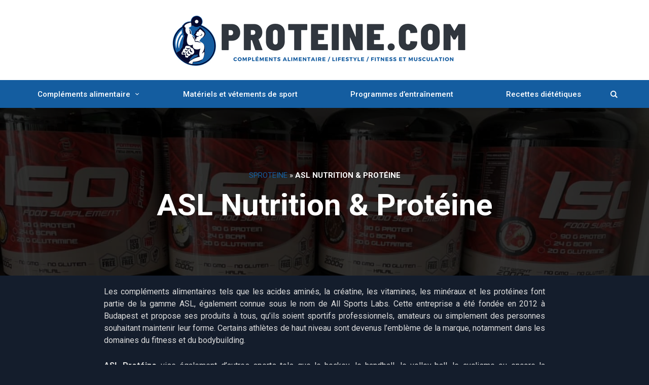

--- FILE ---
content_type: text/html; charset=UTF-8
request_url: https://sproteine.com/marques/asl
body_size: 13767
content:
<!DOCTYPE html>
<html class="no-js" lang="fr-FR">
<head>
<meta charset="UTF-8">
<meta name="viewport" content="width=device-width, initial-scale=1">
<link rel="profile" href="http://gmpg.org/xfn/11">

<meta name='robots' content='index, follow, max-image-preview:large, max-snippet:-1, max-video-preview:-1' />

	<!-- This site is optimized with the Yoast SEO plugin v26.8 - https://yoast.com/product/yoast-seo-wordpress/ -->
	<title>Produits de la marque ASL Nutrition &amp; Protéine - S Proteine</title>
	<meta name="description" content="Retrouvez tous les produits de la marque ASL Nutrition &amp; Protéine sur S Proteine Le spécialiste des Compléments alimentaire, protéines, whey etc ..." />
	<link rel="canonical" href="https://sproteine.com/marques/asl/" />
	<meta property="og:locale" content="fr_FR" />
	<meta property="og:type" content="article" />
	<meta property="og:title" content="Produits de la marque ASL Nutrition &amp; Protéine - S Proteine" />
	<meta property="og:description" content="Retrouvez tous les produits de la marque ASL Nutrition &amp; Protéine sur S Proteine Le spécialiste des Compléments alimentaire, protéines, whey etc ..." />
	<meta property="og:url" content="https://sproteine.com/marques/asl/" />
	<meta property="og:site_name" content="S Proteine" />
	<meta name="twitter:card" content="summary_large_image" />
	<script type="application/ld+json" class="yoast-schema-graph">{"@context":"https://schema.org","@graph":[{"@type":"CollectionPage","@id":"https://sproteine.com/marques/asl/","url":"https://sproteine.com/marques/asl/","name":"Produits de la marque ASL Nutrition &amp; Protéine - S Proteine","isPartOf":{"@id":"https://sproteine.com/#website"},"primaryImageOfPage":{"@id":"https://sproteine.com/marques/asl/#primaryimage"},"image":{"@id":"https://sproteine.com/marques/asl/#primaryimage"},"thumbnailUrl":"https://sproteine.com/wp-content/uploads/2023/09/961-Amino-Boom.jpg","description":"Retrouvez tous les produits de la marque ASL Nutrition &amp; Protéine sur S Proteine Le spécialiste des Compléments alimentaire, protéines, whey etc ...","breadcrumb":{"@id":"https://sproteine.com/marques/asl/#breadcrumb"},"inLanguage":"fr-FR"},{"@type":"ImageObject","inLanguage":"fr-FR","@id":"https://sproteine.com/marques/asl/#primaryimage","url":"https://sproteine.com/wp-content/uploads/2023/09/961-Amino-Boom.jpg","contentUrl":"https://sproteine.com/wp-content/uploads/2023/09/961-Amino-Boom.jpg","width":458,"height":458},{"@type":"BreadcrumbList","@id":"https://sproteine.com/marques/asl/#breadcrumb","itemListElement":[{"@type":"ListItem","position":1,"name":"SProteine","item":"https://sproteine.com/"},{"@type":"ListItem","position":2,"name":"ASL Nutrition &amp; Protéine"}]},{"@type":"WebSite","@id":"https://sproteine.com/#website","url":"https://sproteine.com/","name":"S Proteine","description":"","publisher":{"@id":"https://sproteine.com/#organization"},"potentialAction":[{"@type":"SearchAction","target":{"@type":"EntryPoint","urlTemplate":"https://sproteine.com/?s={search_term_string}"},"query-input":{"@type":"PropertyValueSpecification","valueRequired":true,"valueName":"search_term_string"}}],"inLanguage":"fr-FR"},{"@type":"Organization","@id":"https://sproteine.com/#organization","name":"S Proteine","url":"https://sproteine.com/","logo":{"@type":"ImageObject","inLanguage":"fr-FR","@id":"https://sproteine.com/#/schema/logo/image/","url":"https://sproteine.com/wp-content/uploads/2023/07/Fitness-Gym-Sports-Club-Logo-600-×-100-px.png","contentUrl":"https://sproteine.com/wp-content/uploads/2023/07/Fitness-Gym-Sports-Club-Logo-600-×-100-px.png","width":600,"height":100,"caption":"S Proteine"},"image":{"@id":"https://sproteine.com/#/schema/logo/image/"}}]}</script>
	<!-- / Yoast SEO plugin. -->


<link rel='dns-prefetch' href='//www.googletagmanager.com' />

<link rel="alternate" type="application/rss+xml" title="S Proteine &raquo; Flux" href="https://sproteine.com/feed/" />
<link rel="alternate" type="application/rss+xml" title="S Proteine &raquo; Flux des commentaires" href="https://sproteine.com/comments/feed/" />
<link rel="alternate" type="application/rss+xml" title="Flux pour S Proteine &raquo; ASL Nutrition &amp; Protéine Étiquette" href="https://sproteine.com/marques/asl/feed/" />
<style id='wp-img-auto-sizes-contain-inline-css' type='text/css'>
img:is([sizes=auto i],[sizes^="auto," i]){contain-intrinsic-size:3000px 1500px}
/*# sourceURL=wp-img-auto-sizes-contain-inline-css */
</style>
<style id='wp-emoji-styles-inline-css' type='text/css'>

	img.wp-smiley, img.emoji {
		display: inline !important;
		border: none !important;
		box-shadow: none !important;
		height: 1em !important;
		width: 1em !important;
		margin: 0 0.07em !important;
		vertical-align: -0.1em !important;
		background: none !important;
		padding: 0 !important;
	}
/*# sourceURL=wp-emoji-styles-inline-css */
</style>
<link rel='stylesheet' id='wp-block-library-css' href='https://sproteine.com/wp-includes/css/dist/block-library/style.min.css?ver=6.9' type='text/css' media='all' />
<link data-minify="1" rel='stylesheet' id='wc-blocks-style-css' href='https://sproteine.com/wp-content/cache/min/1/wp-content/plugins/woocommerce/assets/client/blocks/wc-blocks.css?ver=1705356904' type='text/css' media='all' />
<style id='global-styles-inline-css' type='text/css'>
:root{--wp--preset--aspect-ratio--square: 1;--wp--preset--aspect-ratio--4-3: 4/3;--wp--preset--aspect-ratio--3-4: 3/4;--wp--preset--aspect-ratio--3-2: 3/2;--wp--preset--aspect-ratio--2-3: 2/3;--wp--preset--aspect-ratio--16-9: 16/9;--wp--preset--aspect-ratio--9-16: 9/16;--wp--preset--color--black: #000000;--wp--preset--color--cyan-bluish-gray: #abb8c3;--wp--preset--color--white: #ffffff;--wp--preset--color--pale-pink: #f78da7;--wp--preset--color--vivid-red: #cf2e2e;--wp--preset--color--luminous-vivid-orange: #ff6900;--wp--preset--color--luminous-vivid-amber: #fcb900;--wp--preset--color--light-green-cyan: #7bdcb5;--wp--preset--color--vivid-green-cyan: #00d084;--wp--preset--color--pale-cyan-blue: #8ed1fc;--wp--preset--color--vivid-cyan-blue: #0693e3;--wp--preset--color--vivid-purple: #9b51e0;--wp--preset--color--blue: #417cd6;--wp--preset--color--dark-gray: #383838;--wp--preset--color--light-gray: #f9f9f9;--wp--preset--gradient--vivid-cyan-blue-to-vivid-purple: linear-gradient(135deg,rgb(6,147,227) 0%,rgb(155,81,224) 100%);--wp--preset--gradient--light-green-cyan-to-vivid-green-cyan: linear-gradient(135deg,rgb(122,220,180) 0%,rgb(0,208,130) 100%);--wp--preset--gradient--luminous-vivid-amber-to-luminous-vivid-orange: linear-gradient(135deg,rgb(252,185,0) 0%,rgb(255,105,0) 100%);--wp--preset--gradient--luminous-vivid-orange-to-vivid-red: linear-gradient(135deg,rgb(255,105,0) 0%,rgb(207,46,46) 100%);--wp--preset--gradient--very-light-gray-to-cyan-bluish-gray: linear-gradient(135deg,rgb(238,238,238) 0%,rgb(169,184,195) 100%);--wp--preset--gradient--cool-to-warm-spectrum: linear-gradient(135deg,rgb(74,234,220) 0%,rgb(151,120,209) 20%,rgb(207,42,186) 40%,rgb(238,44,130) 60%,rgb(251,105,98) 80%,rgb(254,248,76) 100%);--wp--preset--gradient--blush-light-purple: linear-gradient(135deg,rgb(255,206,236) 0%,rgb(152,150,240) 100%);--wp--preset--gradient--blush-bordeaux: linear-gradient(135deg,rgb(254,205,165) 0%,rgb(254,45,45) 50%,rgb(107,0,62) 100%);--wp--preset--gradient--luminous-dusk: linear-gradient(135deg,rgb(255,203,112) 0%,rgb(199,81,192) 50%,rgb(65,88,208) 100%);--wp--preset--gradient--pale-ocean: linear-gradient(135deg,rgb(255,245,203) 0%,rgb(182,227,212) 50%,rgb(51,167,181) 100%);--wp--preset--gradient--electric-grass: linear-gradient(135deg,rgb(202,248,128) 0%,rgb(113,206,126) 100%);--wp--preset--gradient--midnight: linear-gradient(135deg,rgb(2,3,129) 0%,rgb(40,116,252) 100%);--wp--preset--font-size--small: 14px;--wp--preset--font-size--medium: 24px;--wp--preset--font-size--large: 36px;--wp--preset--font-size--x-large: 42px;--wp--preset--font-size--normal: 17px;--wp--preset--font-size--huge: 48px;--wp--preset--spacing--20: 0.44rem;--wp--preset--spacing--30: 0.67rem;--wp--preset--spacing--40: 1rem;--wp--preset--spacing--50: 1.5rem;--wp--preset--spacing--60: 2.25rem;--wp--preset--spacing--70: 3.38rem;--wp--preset--spacing--80: 5.06rem;--wp--preset--shadow--natural: 6px 6px 9px rgba(0, 0, 0, 0.2);--wp--preset--shadow--deep: 12px 12px 50px rgba(0, 0, 0, 0.4);--wp--preset--shadow--sharp: 6px 6px 0px rgba(0, 0, 0, 0.2);--wp--preset--shadow--outlined: 6px 6px 0px -3px rgb(255, 255, 255), 6px 6px rgb(0, 0, 0);--wp--preset--shadow--crisp: 6px 6px 0px rgb(0, 0, 0);}:where(.is-layout-flex){gap: 0.5em;}:where(.is-layout-grid){gap: 0.5em;}body .is-layout-flex{display: flex;}.is-layout-flex{flex-wrap: wrap;align-items: center;}.is-layout-flex > :is(*, div){margin: 0;}body .is-layout-grid{display: grid;}.is-layout-grid > :is(*, div){margin: 0;}:where(.wp-block-columns.is-layout-flex){gap: 2em;}:where(.wp-block-columns.is-layout-grid){gap: 2em;}:where(.wp-block-post-template.is-layout-flex){gap: 1.25em;}:where(.wp-block-post-template.is-layout-grid){gap: 1.25em;}.has-black-color{color: var(--wp--preset--color--black) !important;}.has-cyan-bluish-gray-color{color: var(--wp--preset--color--cyan-bluish-gray) !important;}.has-white-color{color: var(--wp--preset--color--white) !important;}.has-pale-pink-color{color: var(--wp--preset--color--pale-pink) !important;}.has-vivid-red-color{color: var(--wp--preset--color--vivid-red) !important;}.has-luminous-vivid-orange-color{color: var(--wp--preset--color--luminous-vivid-orange) !important;}.has-luminous-vivid-amber-color{color: var(--wp--preset--color--luminous-vivid-amber) !important;}.has-light-green-cyan-color{color: var(--wp--preset--color--light-green-cyan) !important;}.has-vivid-green-cyan-color{color: var(--wp--preset--color--vivid-green-cyan) !important;}.has-pale-cyan-blue-color{color: var(--wp--preset--color--pale-cyan-blue) !important;}.has-vivid-cyan-blue-color{color: var(--wp--preset--color--vivid-cyan-blue) !important;}.has-vivid-purple-color{color: var(--wp--preset--color--vivid-purple) !important;}.has-black-background-color{background-color: var(--wp--preset--color--black) !important;}.has-cyan-bluish-gray-background-color{background-color: var(--wp--preset--color--cyan-bluish-gray) !important;}.has-white-background-color{background-color: var(--wp--preset--color--white) !important;}.has-pale-pink-background-color{background-color: var(--wp--preset--color--pale-pink) !important;}.has-vivid-red-background-color{background-color: var(--wp--preset--color--vivid-red) !important;}.has-luminous-vivid-orange-background-color{background-color: var(--wp--preset--color--luminous-vivid-orange) !important;}.has-luminous-vivid-amber-background-color{background-color: var(--wp--preset--color--luminous-vivid-amber) !important;}.has-light-green-cyan-background-color{background-color: var(--wp--preset--color--light-green-cyan) !important;}.has-vivid-green-cyan-background-color{background-color: var(--wp--preset--color--vivid-green-cyan) !important;}.has-pale-cyan-blue-background-color{background-color: var(--wp--preset--color--pale-cyan-blue) !important;}.has-vivid-cyan-blue-background-color{background-color: var(--wp--preset--color--vivid-cyan-blue) !important;}.has-vivid-purple-background-color{background-color: var(--wp--preset--color--vivid-purple) !important;}.has-black-border-color{border-color: var(--wp--preset--color--black) !important;}.has-cyan-bluish-gray-border-color{border-color: var(--wp--preset--color--cyan-bluish-gray) !important;}.has-white-border-color{border-color: var(--wp--preset--color--white) !important;}.has-pale-pink-border-color{border-color: var(--wp--preset--color--pale-pink) !important;}.has-vivid-red-border-color{border-color: var(--wp--preset--color--vivid-red) !important;}.has-luminous-vivid-orange-border-color{border-color: var(--wp--preset--color--luminous-vivid-orange) !important;}.has-luminous-vivid-amber-border-color{border-color: var(--wp--preset--color--luminous-vivid-amber) !important;}.has-light-green-cyan-border-color{border-color: var(--wp--preset--color--light-green-cyan) !important;}.has-vivid-green-cyan-border-color{border-color: var(--wp--preset--color--vivid-green-cyan) !important;}.has-pale-cyan-blue-border-color{border-color: var(--wp--preset--color--pale-cyan-blue) !important;}.has-vivid-cyan-blue-border-color{border-color: var(--wp--preset--color--vivid-cyan-blue) !important;}.has-vivid-purple-border-color{border-color: var(--wp--preset--color--vivid-purple) !important;}.has-vivid-cyan-blue-to-vivid-purple-gradient-background{background: var(--wp--preset--gradient--vivid-cyan-blue-to-vivid-purple) !important;}.has-light-green-cyan-to-vivid-green-cyan-gradient-background{background: var(--wp--preset--gradient--light-green-cyan-to-vivid-green-cyan) !important;}.has-luminous-vivid-amber-to-luminous-vivid-orange-gradient-background{background: var(--wp--preset--gradient--luminous-vivid-amber-to-luminous-vivid-orange) !important;}.has-luminous-vivid-orange-to-vivid-red-gradient-background{background: var(--wp--preset--gradient--luminous-vivid-orange-to-vivid-red) !important;}.has-very-light-gray-to-cyan-bluish-gray-gradient-background{background: var(--wp--preset--gradient--very-light-gray-to-cyan-bluish-gray) !important;}.has-cool-to-warm-spectrum-gradient-background{background: var(--wp--preset--gradient--cool-to-warm-spectrum) !important;}.has-blush-light-purple-gradient-background{background: var(--wp--preset--gradient--blush-light-purple) !important;}.has-blush-bordeaux-gradient-background{background: var(--wp--preset--gradient--blush-bordeaux) !important;}.has-luminous-dusk-gradient-background{background: var(--wp--preset--gradient--luminous-dusk) !important;}.has-pale-ocean-gradient-background{background: var(--wp--preset--gradient--pale-ocean) !important;}.has-electric-grass-gradient-background{background: var(--wp--preset--gradient--electric-grass) !important;}.has-midnight-gradient-background{background: var(--wp--preset--gradient--midnight) !important;}.has-small-font-size{font-size: var(--wp--preset--font-size--small) !important;}.has-medium-font-size{font-size: var(--wp--preset--font-size--medium) !important;}.has-large-font-size{font-size: var(--wp--preset--font-size--large) !important;}.has-x-large-font-size{font-size: var(--wp--preset--font-size--x-large) !important;}
/*# sourceURL=global-styles-inline-css */
</style>

<style id='classic-theme-styles-inline-css' type='text/css'>
/*! This file is auto-generated */
.wp-block-button__link{color:#fff;background-color:#32373c;border-radius:9999px;box-shadow:none;text-decoration:none;padding:calc(.667em + 2px) calc(1.333em + 2px);font-size:1.125em}.wp-block-file__button{background:#32373c;color:#fff;text-decoration:none}
/*# sourceURL=/wp-includes/css/classic-themes.min.css */
</style>
<link data-minify="1" rel='stylesheet' id='categories-images-styles-css' href='https://sproteine.com/wp-content/cache/min/1/wp-content/plugins/categories-images/assets/css/zci-styles.css?ver=1766183157' type='text/css' media='all' />
<link data-minify="1" rel='stylesheet' id='contact-form-7-css' href='https://sproteine.com/wp-content/cache/min/1/wp-content/plugins/contact-form-7/includes/css/styles.css?ver=1698430997' type='text/css' media='all' />
<link data-minify="1" rel='stylesheet' id='related-posts-by-taxonomy-css' href='https://sproteine.com/wp-content/cache/min/1/wp-content/plugins/related-posts-by-taxonomy/includes/assets/css/styles.css?ver=1698430997' type='text/css' media='all' />
<link rel='stylesheet' id='toc-screen-css' href='https://sproteine.com/wp-content/plugins/table-of-contents-plus/screen.min.css?ver=2411.1' type='text/css' media='all' />
<style id='toc-screen-inline-css' type='text/css'>
div#toc_container {background: #1d273a;border: 1px solid #aaaaaa;width: 100%;}
/*# sourceURL=toc-screen-inline-css */
</style>
<style id='woocommerce-inline-inline-css' type='text/css'>
.woocommerce form .form-row .required { visibility: visible; }
/*# sourceURL=woocommerce-inline-inline-css */
</style>
<link data-minify="1" rel='stylesheet' id='parent-style-css' href='https://sproteine.com/wp-content/cache/min/1/wp-content/themes/esportspro/style.css?ver=1698430998' type='text/css' media='all' />
<link rel='stylesheet' id='esportspro-plugins-style-css' href='https://sproteine.com/wp-content/themes/esportspro/assets/css/plugins.min.css?ver=6.9' type='text/css' media='all' />
<link data-minify="1" rel='stylesheet' id='esportspro-style-css' href='https://sproteine.com/wp-content/cache/min/1/wp-content/themes/esportspro-child/style.css?ver=1698430998' type='text/css' media='all' />
<style id='esportspro-style-inline-css' type='text/css'>
@font-face {
			font-family: "star";
			src: url("https://sproteine.com/wp-content/plugins/woocommerce/assets/fonts/star.eot");
			src: url("https://sproteine.com/wp-content/plugins/woocommerce/assets/fonts/star.eot?#iefix") format("embedded-opentype"),
				url("https://sproteine.com/wp-content/plugins/woocommerce/assets/fonts/star.woff") format("woff"),
				url("https://sproteine.com/wp-content/plugins/woocommerce/assets/fonts/star.ttf") format("truetype"),
				url("https://sproteine.com/wp-content/plugins/woocommerce/assets/fonts/star.svg#star") format("svg");
			font-weight: normal;
			font-style: normal;
		}
/*# sourceURL=esportspro-style-inline-css */
</style>
<link data-minify="1" rel='stylesheet' id='esportspro-child-style-css' href='https://sproteine.com/wp-content/cache/min/1/wp-content/themes/esportspro-child/style.css?ver=1698430998' type='text/css' media='all' />
<link data-minify="1" rel='stylesheet' id='tj-extras-widgets-style-css' href='https://sproteine.com/wp-content/cache/min/1/wp-content/plugins/tj-extras/assets/css/widgets.css?ver=1698430998' type='text/css' media='all' />
<link data-minify="1" rel='stylesheet' id='font-awesome-css' href='https://sproteine.com/wp-content/cache/min/1/wp-content/plugins/elementor/assets/lib/font-awesome/css/font-awesome.min.css?ver=1698430998' type='text/css' media='all' />
<link rel='stylesheet' id='kirki-styles-esportspro_options-css' href='https://sproteine.com/wp-content/plugins/tj-extras/ext/kirki/assets/css/kirki-styles.css?ver=3.0.35.3' type='text/css' media='all' />
<style id='kirki-styles-esportspro_options-inline-css' type='text/css'>
@media (min-width: 1200px){.container, .elementor-section.elementor-section-boxed > .elementor-container{max-width:117rem;}}.wide-container{background-color:#141d2c;}.back-to-top{background-color:#145da0;}.site-header{background-color:#ffffff;}.variation-two .main-navigation{border-color:#145da0;}.variation-three .main-navigation{border-color:#145da0;}.variation-three .top-navigation{border-color:#145da0;}.site-title a{font-family:Roboto, Helvetica, Arial, sans-serif!important;font-size:30px!important;font-weight:700;text-transform:uppercase!important;color:#10161f!important;}.menu-primary-items a{font-family:Roboto, Helvetica, Arial, sans-serif!important;font-size:15px!important;font-weight:500;color:#ffffff!important;}.menu-primary-items a:hover{color:#050a30!important;}.menu-primary-items li.current-menu-item > a{color:#050a30!important;}.menu-primary-items li{margin-right:5rem;}.menu-primary-items .sub-menu{background-color:#145da0;}.menu-primary-items .sub-menu a{color:#050a30!important;}.menu-primary-items .sub-menu a:hover{color:#050a30!important;}.menu-primary-items .sub-menu li:hover{border-color:#050a30!important;}.menu-mobile-items a{font-family:Roboto, Helvetica, Arial, sans-serif!important;font-size:14px!important;font-weight:400;text-transform:none!important;}.menu-mobile-items a:hover{color:#145da0;}.mobile-navigation .menu-mobile{background-color:#145da0;}.author-bio .author-social-links a:hover,.author-bio .description .name a:hover,.contact-info-widget.default i,.entry-content a,.entry-meta a:hover,.entry-meta a:visited:hover,.logged-in-as a,.menu .sub-menu a:hover,.menu a:hover,.menu li.current-menu-item > a,.menu li:hover > a,.more-link,.more-link:visited,.post-featured .entry-title a:hover,.post-featured-grid .entry-title a:hover,.post-pagination .post-detail a,.post-slider .entry-title a:hover,.search-icon .search-toggle:hover,.search-icon .search-toggle:visited:hover,.sidebar-footer a:hover,.tag-links a,.tj-custom-links li a:hover,.tj-custom-links li a:hover:before,a:hover,a:visited:hover{color:#145da0;}.author-badge,.cat-links.cat-bg a,.contact-info-widget li.skype a,.menu li.btn a,.percentage-type .review-bar .bar,.point-type .review-bar .bar,.review-heading,.review-score,.site-header-cart .cart-contents .count,button.mfp-close:hover{background-color:#145da0;}.menu .sub-menu li:hover,.more-link{border-color:#145da0;}body{color:#ffffff;font-family:Roboto, Helvetica, Arial, sans-serif;font-size:15px;font-weight:400;text-transform:none;}h1,h1 a,h1 a:visited,h2,h2 a,h2 a:visited,h3,h3 a,h3 a:visited,h4,h4 a,h4 a:visited,h5,h5 a,h5 a:visited,h6,h6 a,h6 a:visited{color:#ffffff;font-family:Roboto, Helvetica, Arial, sans-serif;font-weight:500;text-transform:none;}.button,.contact-info-widget li.skype a,button,input[type="button"],input[type="reset"],input[type="submit"]{font-family:Roboto, Helvetica, Arial, sans-serif;font-size:13px;font-weight:700;line-height:1;text-transform:uppercase;}.widget-area .widget-title{font-family:Roboto, Helvetica, Arial, sans-serif;font-size:16px;font-weight:500;text-transform:uppercase;color:#ffffff;}.copyrights a:hover{color:#145da0;}.copyright{font-family:Roboto, Helvetica, Arial, sans-serif;font-size:12px;font-weight:400;text-transform:none;}
/*# sourceURL=kirki-styles-esportspro_options-inline-css */
</style>
<script type="text/javascript" src="https://sproteine.com/wp-includes/js/jquery/jquery.min.js?ver=3.7.1" id="jquery-core-js" defer></script>


<script type="text/javascript" id="wc-add-to-cart-js-extra">
/* <![CDATA[ */
var wc_add_to_cart_params = {"ajax_url":"/wp-admin/admin-ajax.php","wc_ajax_url":"/?wc-ajax=%%endpoint%%","i18n_view_cart":"Voir le panier","cart_url":"https://sproteine.com/cart/","is_cart":"","cart_redirect_after_add":"no"};
//# sourceURL=wc-add-to-cart-js-extra
/* ]]> */
</script>


<script type="text/javascript" id="woocommerce-js-extra">
/* <![CDATA[ */
var woocommerce_params = {"ajax_url":"/wp-admin/admin-ajax.php","wc_ajax_url":"/?wc-ajax=%%endpoint%%","i18n_password_show":"Afficher le mot de passe","i18n_password_hide":"Masquer le mot de passe"};
//# sourceURL=woocommerce-js-extra
/* ]]> */
</script>



<!-- Extrait de code de la balise Google (gtag.js) ajouté par Site Kit -->
<!-- Extrait Google Analytics ajouté par Site Kit -->
<script type="text/javascript" src="https://www.googletagmanager.com/gtag/js?id=GT-NCG899S" id="google_gtagjs-js" async></script>
<script type="text/javascript" id="google_gtagjs-js-after">
/* <![CDATA[ */
window.dataLayer = window.dataLayer || [];function gtag(){dataLayer.push(arguments);}
gtag("set","linker",{"domains":["sproteine.com"]});
gtag("js", new Date());
gtag("set", "developer_id.dZTNiMT", true);
gtag("config", "GT-NCG899S");
//# sourceURL=google_gtagjs-js-after
/* ]]> */
</script>
<link rel="https://api.w.org/" href="https://sproteine.com/wp-json/" /><link rel="alternate" title="JSON" type="application/json" href="https://sproteine.com/wp-json/wp/v2/product_tag/46" /><link rel="EditURI" type="application/rsd+xml" title="RSD" href="https://sproteine.com/xmlrpc.php?rsd" />
<meta name="generator" content="WordPress 6.9" />
<meta name="generator" content="WooCommerce 10.4.3" />
<meta name="generator" content="Site Kit by Google 1.170.0" /><!-- Google site verification - Google Listings & Ads -->
<meta name="google-site-verification" content="tGDO8GZzGpKUPDdDbhTzq0I_o8A-RSp8WDZeV9Xfkw0" />
	<noscript><style>.woocommerce-product-gallery{ opacity: 1 !important; }</style></noscript>
	<link rel="icon" href="https://sproteine.com/wp-content/uploads/2023/07/cropped-Fitness-Gym-Sports-Club-Logo-600-×-100-px-32x32.png" sizes="32x32" />
<link rel="icon" href="https://sproteine.com/wp-content/uploads/2023/07/cropped-Fitness-Gym-Sports-Club-Logo-600-×-100-px-192x192.png" sizes="192x192" />
<link rel="apple-touch-icon" href="https://sproteine.com/wp-content/uploads/2023/07/cropped-Fitness-Gym-Sports-Club-Logo-600-×-100-px-180x180.png" />
<meta name="msapplication-TileImage" content="https://sproteine.com/wp-content/uploads/2023/07/cropped-Fitness-Gym-Sports-Club-Logo-600-×-100-px-270x270.png" />
		<style type="text/css" id="wp-custom-css">
			table th {
	background-color: #145da0;	
	border-color: #141D2C;
}

table {	
	border-color: #141D2C
}

table td {
	background-color: white;
	color: #141D2C;
	border-color: #141D2C;
}

.author-bio {
	background-color: #145da0;
	padding: rem;
}

.author-social-links {
	display: none;
}
		</style>
		</head>

<body class="archive tax-product_tag term-asl term-46 wp-custom-logo wp-embed-responsive wp-theme-esportspro wp-child-theme-esportspro-child theme-esportspro woocommerce woocommerce-page woocommerce-no-js esportspro-theme full-width-container header-variation-two full-width-narrow woocommerce-active elementor-default elementor-kit-6">

	<div class="page-loading">
		<div class="loader">
		    <svg class="circular" viewBox="25 25 50 50">
		      <circle class="path" cx="50" cy="50" r="20" fill="none" stroke-width="2" stroke-miterlimit="10" />
		    </svg>
		</div>
	</div>

<div id="page" class="site">

		<nav class="mobile-navigation">
		<a href="#" class="menu-mobile"><i class="icon-cancel"></i> Close Menu</a>

<!--		<div class="icon-navigation">-->
<!--			--><!--			--><!--			--><!--		</div>-->

		<ul id="menu-mobile-items" class="menu-mobile-items"><li id="menu-item-1169" class="menu-item menu-item-type-custom menu-item-object-custom menu-item-has-children menu-item-1169"><a href="#">Compléments alimentaire</a>
<ul class="sub-menu">
	<li id="menu-item-2393" class="menu-item menu-item-type-taxonomy menu-item-object-category menu-item-2393"><a href="https://sproteine.com/dietetique-et-nutrition/">Diététique et nutrition</a></li>
	<li id="menu-item-1140" class="menu-item menu-item-type-taxonomy menu-item-object-product_cat menu-item-has-children menu-item-1140"><a href="https://sproteine.com/categorie-produit/bien-etre/">Bien-être</a>
	<ul class="sub-menu">
		<li id="menu-item-1163" class="menu-item menu-item-type-taxonomy menu-item-object-product_cat menu-item-1163"><a href="https://sproteine.com/categorie-produit/bien-etre/soin-des-articulations/">Soin des Articulations</a></li>
		<li id="menu-item-1164" class="menu-item menu-item-type-taxonomy menu-item-object-product_cat menu-item-1164"><a href="https://sproteine.com/categorie-produit/bien-etre/vitamines-et-mineraux/">Vitamines et Minéraux</a></li>
	</ul>
</li>
	<li id="menu-item-1141" class="menu-item menu-item-type-taxonomy menu-item-object-product_cat menu-item-1141"><a href="https://sproteine.com/categorie-produit/creatines/">Créatines</a></li>
	<li id="menu-item-1142" class="menu-item menu-item-type-taxonomy menu-item-object-product_cat menu-item-has-children menu-item-1142"><a href="https://sproteine.com/categorie-produit/dietetique/">Diététique</a>
	<ul class="sub-menu">
		<li id="menu-item-1165" class="menu-item menu-item-type-taxonomy menu-item-object-product_cat menu-item-1165"><a href="https://sproteine.com/categorie-produit/dietetique/barre-proteinees-et-glucidiques/">Barre proteinées et glucidiques</a></li>
	</ul>
</li>
	<li id="menu-item-1143" class="menu-item menu-item-type-taxonomy menu-item-object-product_cat menu-item-has-children menu-item-1143"><a href="https://sproteine.com/categorie-produit/proteines/">Protéines</a>
	<ul class="sub-menu">
		<li id="menu-item-1166" class="menu-item menu-item-type-taxonomy menu-item-object-product_cat menu-item-1166"><a href="https://sproteine.com/categorie-produit/proteines/whey-isolat/">Whey Isolate</a></li>
	</ul>
</li>
	<li id="menu-item-1144" class="menu-item menu-item-type-taxonomy menu-item-object-product_cat menu-item-has-children menu-item-1144"><a href="https://sproteine.com/categorie-produit/seche-et-minceur/">Sèche et minceur</a>
	<ul class="sub-menu">
		<li id="menu-item-1167" class="menu-item menu-item-type-taxonomy menu-item-object-product_cat menu-item-1167"><a href="https://sproteine.com/categorie-produit/seche-et-minceur/bruleurs-de-graisse/">Brûleurs de graisse</a></li>
		<li id="menu-item-1168" class="menu-item menu-item-type-taxonomy menu-item-object-product_cat menu-item-1168"><a href="https://sproteine.com/categorie-produit/seche-et-minceur/l-carnitine/">L-Carnitine</a></li>
	</ul>
</li>
	<li id="menu-item-1145" class="menu-item menu-item-type-taxonomy menu-item-object-product_cat menu-item-1145"><a href="https://sproteine.com/categorie-produit/vegan/">Vegan</a></li>
</ul>
</li>
<li id="menu-item-1170" class="menu-item menu-item-type-custom menu-item-object-custom menu-item-1170"><a href="https://sproteine.com/materiel-et-vetements-de-sport/">Matériels et vétements de sport</a></li>
<li id="menu-item-1171" class="menu-item menu-item-type-taxonomy menu-item-object-category menu-item-1171"><a href="https://sproteine.com/programmes-dentrainement/">Programmes d&#8217;entraînement</a></li>
<li id="menu-item-1172" class="menu-item menu-item-type-taxonomy menu-item-object-category menu-item-1172"><a href="https://sproteine.com/recettes-dietetiques/">Recettes diététiques</a></li>
</ul>	</nav>

	<div class="wide-container">

		

<header id="masthead" class="site-header variation-two">

            <div class="wrapper_menu_mobile">
            	<div class="search-icon">
		<a href="#search-overlay" class="search-toggle">
			<i class="icon-search"></i>
		</a>
	</div>
            <a href="#" class="menu-mobile"><i class="icon-menu"></i> Menu</a>
        </div>
    
    <div class="container">

        	<div class="site-branding">
		<div class="logo">
			<a href="https://sproteine.com" rel="home">
				<img src="https://sproteine.com/wp-content/uploads/2023/07/Fitness-Gym-Sports-Club-Logo-600-×-100-px.png" alt="S Proteine" data-rjs= />
			</a>
		</div>
	</div>

        	<nav class="main-navigation" id="site-navigation">

		<ul id="menu-primary-items" class="menu-primary-items menu"><li class="menu-item menu-item-type-custom menu-item-object-custom menu-item-has-children menu-item-1169"><a href="#">Compléments alimentaire</a>
<ul class="sub-menu">
	<li class="menu-item menu-item-type-taxonomy menu-item-object-category menu-item-2393"><a href="https://sproteine.com/dietetique-et-nutrition/">Diététique et nutrition</a></li>
	<li class="menu-item menu-item-type-taxonomy menu-item-object-product_cat menu-item-has-children menu-item-1140"><a href="https://sproteine.com/categorie-produit/bien-etre/">Bien-être</a>
	<ul class="sub-menu">
		<li class="menu-item menu-item-type-taxonomy menu-item-object-product_cat menu-item-1163"><a href="https://sproteine.com/categorie-produit/bien-etre/soin-des-articulations/">Soin des Articulations</a></li>
		<li class="menu-item menu-item-type-taxonomy menu-item-object-product_cat menu-item-1164"><a href="https://sproteine.com/categorie-produit/bien-etre/vitamines-et-mineraux/">Vitamines et Minéraux</a></li>
	</ul>
</li>
	<li class="menu-item menu-item-type-taxonomy menu-item-object-product_cat menu-item-1141"><a href="https://sproteine.com/categorie-produit/creatines/">Créatines</a></li>
	<li class="menu-item menu-item-type-taxonomy menu-item-object-product_cat menu-item-has-children menu-item-1142"><a href="https://sproteine.com/categorie-produit/dietetique/">Diététique</a>
	<ul class="sub-menu">
		<li class="menu-item menu-item-type-taxonomy menu-item-object-product_cat menu-item-1165"><a href="https://sproteine.com/categorie-produit/dietetique/barre-proteinees-et-glucidiques/">Barre proteinées et glucidiques</a></li>
	</ul>
</li>
	<li class="menu-item menu-item-type-taxonomy menu-item-object-product_cat menu-item-has-children menu-item-1143"><a href="https://sproteine.com/categorie-produit/proteines/">Protéines</a>
	<ul class="sub-menu">
		<li class="menu-item menu-item-type-taxonomy menu-item-object-product_cat menu-item-1166"><a href="https://sproteine.com/categorie-produit/proteines/whey-isolat/">Whey Isolate</a></li>
	</ul>
</li>
	<li class="menu-item menu-item-type-taxonomy menu-item-object-product_cat menu-item-has-children menu-item-1144"><a href="https://sproteine.com/categorie-produit/seche-et-minceur/">Sèche et minceur</a>
	<ul class="sub-menu">
		<li class="menu-item menu-item-type-taxonomy menu-item-object-product_cat menu-item-1167"><a href="https://sproteine.com/categorie-produit/seche-et-minceur/bruleurs-de-graisse/">Brûleurs de graisse</a></li>
		<li class="menu-item menu-item-type-taxonomy menu-item-object-product_cat menu-item-1168"><a href="https://sproteine.com/categorie-produit/seche-et-minceur/l-carnitine/">L-Carnitine</a></li>
	</ul>
</li>
	<li class="menu-item menu-item-type-taxonomy menu-item-object-product_cat menu-item-1145"><a href="https://sproteine.com/categorie-produit/vegan/">Vegan</a></li>
</ul>
</li>
<li class="menu-item menu-item-type-custom menu-item-object-custom menu-item-1170"><a href="https://sproteine.com/materiel-et-vetements-de-sport/">Matériels et vétements de sport</a></li>
<li class="menu-item menu-item-type-taxonomy menu-item-object-category menu-item-1171"><a href="https://sproteine.com/programmes-dentrainement/">Programmes d&#8217;entraînement</a></li>
<li class="menu-item menu-item-type-taxonomy menu-item-object-category menu-item-1172"><a href="https://sproteine.com/recettes-dietetiques/">Recettes diététiques</a></li>
</ul>
		<div class="right-navigation">
			            				<div class="search-icon">
		<a href="#search-overlay" class="search-toggle">
			<i class="icon-search"></i>
		</a>
	</div>
		</div>

	</nav>

    </div><!-- .container -->
</header><!-- #masthead -->

                <section class="product_category_banner" style="background-image: url('https://sproteine.com/wp-content/uploads/2023/08/208867275_4091456024279235_4833331071570528486_n.jpg')">
            <div class="background-overlay"></div>
            <div class="title">
                <p id="breadcrumbs"><span><span><a href="https://sproteine.com/">SProteine</a></span> » <span class="breadcrumb_last" aria-current="page"><strong>ASL Nutrition &amp; Protéine</strong></span></span></p>                <h1 class="archive-title">
                    ASL Nutrition &amp; Protéine                </h1>
            </div>
        </section>
    
        
                
        
        
            
        
		<div id="content" class="site-content">
		<div class="container">
			<div id="primary" class="content-area">
				<main id="main" class="site-main">
		<header class="woocommerce-products-header">
	
	<div class="term-description"><p>Les compléments alimentaires tels que les acides aminés, la créatine, les vitamines, les minéraux et les protéines font partie de la gamme ASL, également connue sous le nom de All Sports Labs. Cette entreprise a été fondée en 2012 à Budapest et propose ses produits à tous, qu&#8217;ils soient sportifs professionnels, amateurs ou simplement des personnes souhaitant maintenir leur forme. Certains athlètes de haut niveau sont devenus l&#8217;emblème de la marque, notamment dans les domaines du fitness et du bodybuilding.</p>
<p><strong>ASL Protéine</strong> vise également d&#8217;autres sports tels que le hockey, le handball, le volley-ball, le cyclisme ou encore la natation. L&#8217;objectif d&#8217;ASL est de fournir des produits de qualité pour répondre aux besoins variés des sportifs et des personnes soucieuses de leur forme physique.</p>
</div></header>
		<div class="wc-toolbar">
		<div class="woocommerce-notices-wrapper"></div>		<div class="wc-toolbar-left">
		<p class="woocommerce-result-count" role="alert" aria-relevant="all" >
	12 résultats affichés</p>

<div class="wc-products-per-page">
	<span class="view-title">Show </span>
	<a class="view-12 active" href="https://sproteine.com/marques/asl/?products-per-page=12">12</a>
	<a class="view-24" href="https://sproteine.com/marques/asl/?products-per-page=24">24</a>
	<a class="view-all" href="https://sproteine.com/marques/asl/?products-per-page=all">All</a>
</div>
		</div><!-- .wc-toolbar-left -->
				<div class="wc-toolbar-right">
		<form class="woocommerce-ordering" method="get">
		<select
		name="orderby"
		class="orderby"
					aria-label="Commande"
			>
					<option value="menu_order"  selected='selected'>Tri par défaut</option>
					<option value="popularity" >Tri par popularité</option>
					<option value="rating" >Tri par notes moyennes</option>
					<option value="date" >Tri du plus récent au plus ancien</option>
					<option value="price" >Tri par tarif croissant</option>
					<option value="price-desc" >Tri par tarif décroissant</option>
			</select>
	<input type="hidden" name="paged" value="1" />
	</form>
		</div><!-- .wc-toolbar-right -->
				</div><!-- .wc-toolbar -->
		<div class="products-wrapper columns-3"><ul class="products columns-3">
<li class="entry product type-product post-2265 status-publish first instock product_cat-bcaa product_cat-complexe-d-acides-amines product_tag-asl has-post-thumbnail shipping-taxable product-type-external">
			<div class="wc-product-image">
		<a href="https://sproteine.com/produit/complexe-d-acides-aminees-all-sports-labs-amino-boom/" class="woocommerce-LoopProduct-link woocommerce-loop-product__link">
	<div class="wc-product-thumbnail">
		<img width="458" height="458" src="https://sproteine.com/wp-content/uploads/2023/09/961-Amino-Boom.jpg" class="wc-product-image-main" alt="" decoding="async" fetchpriority="high" srcset="https://sproteine.com/wp-content/uploads/2023/09/961-Amino-Boom.jpg 458w, https://sproteine.com/wp-content/uploads/2023/09/961-Amino-Boom-300x300.jpg 300w, https://sproteine.com/wp-content/uploads/2023/09/961-Amino-Boom-150x150.jpg 150w, https://sproteine.com/wp-content/uploads/2023/09/961-Amino-Boom-100x100.jpg 100w" sizes="(max-width: 458px) 100vw, 458px" />	</div>

</a>		</div>
				<div class="wc-product-details">
		      	<a href="https://sproteine.com/produit/complexe-d-acides-aminees-all-sports-labs-amino-boom/"><h2 class="woocommerce-loop-product__title">Amino Boom ASL</h2></a>
		
	<span class="price"><span class="woocommerce-Price-amount amount"><bdi>24,99&nbsp;<span class="woocommerce-Price-currencySymbol">&euro;</span></bdi></span></span>
<a href="https://www.awin1.com/cread.php?awinmid=8682&#038;awinaffid=1337827&#038;ued=https%3A%2F%2Fwww.bodyandfit.com%2Ffr-fr%2FProduits%2FNutrition-sportive%2FAmino-X%2Fp%2Famino-x" aria-describedby="woocommerce_loop_add_to_cart_link_describedby_2265" data-quantity="1" class="button product_type_external" data-product_id="2265" data-product_sku="" aria-label="Commander en ligne" rel="nofollow">Commander en ligne</a>	<span id="woocommerce_loop_add_to_cart_link_describedby_2265" class="screen-reader-text">
			</span>
		</div>
		</li>
<li class="entry product type-product post-2155 status-publish instock product_cat-bcaa product_tag-asl has-post-thumbnail shipping-taxable product-type-external">
			<div class="wc-product-image">
		<a href="https://sproteine.com/produit/bcaa-all-sports-labs-bcaa-811/" class="woocommerce-LoopProduct-link woocommerce-loop-product__link">
	<div class="wc-product-thumbnail">
		<img width="281" height="447" src="https://sproteine.com/wp-content/uploads/2023/08/51IoAolI-8L._AC_.jpg" class="wc-product-image-main" alt="" decoding="async" srcset="https://sproteine.com/wp-content/uploads/2023/08/51IoAolI-8L._AC_.jpg 281w, https://sproteine.com/wp-content/uploads/2023/08/51IoAolI-8L._AC_-189x300.jpg 189w" sizes="(max-width: 281px) 100vw, 281px" />	</div>

</a>		</div>
				<div class="wc-product-details">
		      	<a href="https://sproteine.com/produit/bcaa-all-sports-labs-bcaa-811/"><h2 class="woocommerce-loop-product__title">BCAA 8.1.1 ASL</h2></a>
		
	<span class="price"><span class="woocommerce-Price-amount amount"><bdi>30,47&nbsp;<span class="woocommerce-Price-currencySymbol">&euro;</span></bdi></span></span>
<a href="https://amzn.to/45RIiUT" aria-describedby="woocommerce_loop_add_to_cart_link_describedby_2155" data-quantity="1" class="button product_type_external" data-product_id="2155" data-product_sku="" aria-label="Commander sur Amazon" rel="nofollow">Commander sur Amazon</a>	<span id="woocommerce_loop_add_to_cart_link_describedby_2155" class="screen-reader-text">
			</span>
		</div>
		</li>
<li class="entry product type-product post-1274 status-publish last instock product_cat-whey product_tag-asl has-post-thumbnail shipping-taxable product-type-external">
			<div class="wc-product-image">
		<a href="https://sproteine.com/produit/whey-all-sports-labs-beast-pro-whey/" class="woocommerce-LoopProduct-link woocommerce-loop-product__link">
	<div class="wc-product-thumbnail">
		<img width="500" height="500" src="https://sproteine.com/wp-content/uploads/2023/07/beast-pro-whey-all-sports-labs-new-500x500.jpg" class="wc-product-image-main" alt="" decoding="async" srcset="https://sproteine.com/wp-content/uploads/2023/07/beast-pro-whey-all-sports-labs-new-500x500.jpg 500w, https://sproteine.com/wp-content/uploads/2023/07/beast-pro-whey-all-sports-labs-new-300x300.jpg 300w, https://sproteine.com/wp-content/uploads/2023/07/beast-pro-whey-all-sports-labs-new-150x150.jpg 150w, https://sproteine.com/wp-content/uploads/2023/07/beast-pro-whey-all-sports-labs-new-100x100.jpg 100w, https://sproteine.com/wp-content/uploads/2023/07/beast-pro-whey-all-sports-labs-new.jpg 600w" sizes="(max-width: 500px) 100vw, 500px" />	</div>

</a>		</div>
				<div class="wc-product-details">
		      	<a href="https://sproteine.com/produit/whey-all-sports-labs-beast-pro-whey/"><h2 class="woocommerce-loop-product__title">Beast Pro Whey</h2></a>
		<div class="star-rating" role="img" aria-label="Note 5.00 sur 5"><span style="width:100%">Note <strong class="rating">5.00</strong> sur 5</span></div>
	<span class="price"><span class="woocommerce-Price-amount amount"><bdi>38,36&nbsp;<span class="woocommerce-Price-currencySymbol">&euro;</span></bdi></span></span>
<a href="https://amzn.to/47ohhJY" aria-describedby="woocommerce_loop_add_to_cart_link_describedby_1274" data-quantity="1" class="button product_type_external" data-product_id="1274" data-product_sku="" aria-label="Commander sur Amazon" rel="nofollow">Commander sur Amazon</a>	<span id="woocommerce_loop_add_to_cart_link_describedby_1274" class="screen-reader-text">
			</span>
		</div>
		</li>
<li class="entry product type-product post-2165 status-publish first instock product_cat-caseine product_tag-asl has-post-thumbnail shipping-taxable product-type-external">
			<div class="wc-product-image">
		<a href="https://sproteine.com/produit/caseine-all-sports-labs-complexe-pro-caseine/" class="woocommerce-LoopProduct-link woocommerce-loop-product__link">
	<div class="wc-product-thumbnail">
		<img width="233" height="389" src="https://sproteine.com/wp-content/uploads/2023/08/41t3HzoxcGL._AC_.jpg" class="wc-product-image-main" alt="" decoding="async" loading="lazy" srcset="https://sproteine.com/wp-content/uploads/2023/08/41t3HzoxcGL._AC_.jpg 233w, https://sproteine.com/wp-content/uploads/2023/08/41t3HzoxcGL._AC_-180x300.jpg 180w" sizes="auto, (max-width: 233px) 100vw, 233px" />	</div>

</a>		</div>
				<div class="wc-product-details">
		      	<a href="https://sproteine.com/produit/caseine-all-sports-labs-complexe-pro-caseine/"><h2 class="woocommerce-loop-product__title">Complex Pro Caseine ASL</h2></a>
		
	<span class="price"><span class="woocommerce-Price-amount amount"><bdi>27,86&nbsp;<span class="woocommerce-Price-currencySymbol">&euro;</span></bdi></span></span>
<a href="https://amzn.to/3Z2rLeA" aria-describedby="woocommerce_loop_add_to_cart_link_describedby_2165" data-quantity="1" class="button product_type_external" data-product_id="2165" data-product_sku="" aria-label="Commander en ligne" rel="nofollow">Commander en ligne</a>	<span id="woocommerce_loop_add_to_cart_link_describedby_2165" class="screen-reader-text">
			</span>
		</div>
		</li>
<li class="entry product type-product post-2268 status-publish instock product_cat-complexes-de-creatines product_tag-asl has-post-thumbnail shipping-taxable product-type-external">
			<div class="wc-product-image">
		<a href="https://sproteine.com/produit/creatine-monohydrate-all-sports-labs-creatine-capsule/" class="woocommerce-LoopProduct-link woocommerce-loop-product__link">
	<div class="wc-product-thumbnail">
		<img width="500" height="500" src="https://sproteine.com/wp-content/uploads/2023/09/asl_creatine_capsule_200x70_press_3D_b9212731-c1a5-46cb-b307-f90eba24069a_1200x-500x500.webp" class="wc-product-image-main" alt="" decoding="async" loading="lazy" srcset="https://sproteine.com/wp-content/uploads/2023/09/asl_creatine_capsule_200x70_press_3D_b9212731-c1a5-46cb-b307-f90eba24069a_1200x-500x500.webp 500w, https://sproteine.com/wp-content/uploads/2023/09/asl_creatine_capsule_200x70_press_3D_b9212731-c1a5-46cb-b307-f90eba24069a_1200x-300x300.webp 300w, https://sproteine.com/wp-content/uploads/2023/09/asl_creatine_capsule_200x70_press_3D_b9212731-c1a5-46cb-b307-f90eba24069a_1200x-150x150.webp 150w, https://sproteine.com/wp-content/uploads/2023/09/asl_creatine_capsule_200x70_press_3D_b9212731-c1a5-46cb-b307-f90eba24069a_1200x-100x100.webp 100w, https://sproteine.com/wp-content/uploads/2023/09/asl_creatine_capsule_200x70_press_3D_b9212731-c1a5-46cb-b307-f90eba24069a_1200x.webp 532w" sizes="auto, (max-width: 500px) 100vw, 500px" />	</div>

</a>		</div>
				<div class="wc-product-details">
		      	<a href="https://sproteine.com/produit/creatine-monohydrate-all-sports-labs-creatine-capsule/"><h2 class="woocommerce-loop-product__title">Creatine Capsule ASL</h2></a>
		
<a href="#" aria-describedby="woocommerce_loop_add_to_cart_link_describedby_2268" data-quantity="1" class="button product_type_external" data-product_id="2268" data-product_sku="" aria-label="Non disponible" rel="nofollow">Non disponible</a>	<span id="woocommerce_loop_add_to_cart_link_describedby_2268" class="screen-reader-text">
			</span>
		</div>
		</li>
<li class="entry product type-product post-2151 status-publish last instock product_cat-whey product_cat-whey-hydrolysee product_cat-whey-isolat product_tag-asl has-post-thumbnail shipping-taxable product-type-external">
			<div class="wc-product-image">
		<a href="https://sproteine.com/produit/whey-all-sports-labs-elite-fusion/" class="woocommerce-LoopProduct-link woocommerce-loop-product__link">
	<div class="wc-product-thumbnail">
		<img width="282" height="409" src="https://sproteine.com/wp-content/uploads/2023/08/514cA1ukmsL._AC_.jpg" class="wc-product-image-main" alt="" decoding="async" loading="lazy" srcset="https://sproteine.com/wp-content/uploads/2023/08/514cA1ukmsL._AC_.jpg 282w, https://sproteine.com/wp-content/uploads/2023/08/514cA1ukmsL._AC_-207x300.jpg 207w" sizes="auto, (max-width: 282px) 100vw, 282px" />	</div>

</a>		</div>
				<div class="wc-product-details">
		      	<a href="https://sproteine.com/produit/whey-all-sports-labs-elite-fusion/"><h2 class="woocommerce-loop-product__title">Elite Fusion ASL</h2></a>
		<div class="star-rating" role="img" aria-label="Note 5.00 sur 5"><span style="width:100%">Note <strong class="rating">5.00</strong> sur 5</span></div>
	<span class="price"><span class="woocommerce-Price-amount amount"><bdi>35,14&nbsp;<span class="woocommerce-Price-currencySymbol">&euro;</span></bdi></span></span>
<a href="https://amzn.to/3KZjVfG" aria-describedby="woocommerce_loop_add_to_cart_link_describedby_2151" data-quantity="1" class="button product_type_external" data-product_id="2151" data-product_sku="" aria-label="Ajouter au panier" rel="nofollow">Ajouter au panier</a>	<span id="woocommerce_loop_add_to_cart_link_describedby_2151" class="screen-reader-text">
			</span>
		</div>
		</li>
<li class="entry product type-product post-1105 status-publish first instock product_cat-whey-isolat product_tag-asl has-post-thumbnail shipping-taxable product-type-external">
			<div class="wc-product-image">
		<a href="https://sproteine.com/produit/whey-isolat-all-sports-labs-iso-zero-proteine/" class="woocommerce-LoopProduct-link woocommerce-loop-product__link">
	<div class="wc-product-thumbnail thumbnail-swap">
		<img width="500" height="500" src="https://sproteine.com/wp-content/uploads/2023/07/71vgsrBHoSS._AC_SL1500_-500x500.jpg" class="wc-product-image-main" alt="" decoding="async" loading="lazy" srcset="https://sproteine.com/wp-content/uploads/2023/07/71vgsrBHoSS._AC_SL1500_-500x500.jpg 500w, https://sproteine.com/wp-content/uploads/2023/07/71vgsrBHoSS._AC_SL1500_-150x150.jpg 150w, https://sproteine.com/wp-content/uploads/2023/07/71vgsrBHoSS._AC_SL1500_-100x100.jpg 100w" sizes="auto, (max-width: 500px) 100vw, 500px" />		<img width="444" height="500" src="https://sproteine.com/wp-content/uploads/2023/07/iso-zero-protein_supplement_facts-444x500.jpg" class="wc-product-image-secondary" alt="" decoding="async" loading="lazy" />	</div>

</a>		</div>
				<div class="wc-product-details">
		      	<a href="https://sproteine.com/produit/whey-isolat-all-sports-labs-iso-zero-proteine/"><h2 class="woocommerce-loop-product__title">Iso Zero Protein ASL &#8211; 2 kg</h2></a>
		<div class="star-rating" role="img" aria-label="Note 5.00 sur 5"><span style="width:100%">Note <strong class="rating">5.00</strong> sur 5</span></div>
	<span class="price"><span class="woocommerce-Price-amount amount"><bdi>64,90&nbsp;<span class="woocommerce-Price-currencySymbol">&euro;</span></bdi></span></span>
<a href="https://amzn.to/44SFLJ7" aria-describedby="woocommerce_loop_add_to_cart_link_describedby_1105" data-quantity="1" class="button product_type_external" data-product_id="1105" data-product_sku="" aria-label="Commander en ligne" rel="nofollow">Commander en ligne</a>	<span id="woocommerce_loop_add_to_cart_link_describedby_1105" class="screen-reader-text">
			</span>
		</div>
		</li>
<li class="entry product type-product post-2170 status-publish instock product_cat-l-carnitine product_tag-asl has-post-thumbnail shipping-taxable product-type-external">
			<div class="wc-product-image">
		<a href="https://sproteine.com/produit/l-carnitine-all-sport-labs-l-carni-liquid/" class="woocommerce-LoopProduct-link woocommerce-loop-product__link">
	<div class="wc-product-thumbnail">
		<img width="262" height="490" src="https://sproteine.com/wp-content/uploads/2023/08/41ClifuQ3uL._AC_.jpg" class="wc-product-image-main" alt="" decoding="async" loading="lazy" srcset="https://sproteine.com/wp-content/uploads/2023/08/41ClifuQ3uL._AC_.jpg 262w, https://sproteine.com/wp-content/uploads/2023/08/41ClifuQ3uL._AC_-160x300.jpg 160w" sizes="auto, (max-width: 262px) 100vw, 262px" />	</div>

</a>		</div>
				<div class="wc-product-details">
		      	<a href="https://sproteine.com/produit/l-carnitine-all-sport-labs-l-carni-liquid/"><h2 class="woocommerce-loop-product__title">L-Carni Carnitine ASL</h2></a>
		
	<span class="price"><span class="woocommerce-Price-amount amount"><bdi>19,49&nbsp;<span class="woocommerce-Price-currencySymbol">&euro;</span></bdi></span></span>
<a href="https://amzn.to/3YY3WnS" aria-describedby="woocommerce_loop_add_to_cart_link_describedby_2170" data-quantity="1" class="button product_type_external" data-product_id="2170" data-product_sku="" aria-label="Commander" rel="nofollow">Commander</a>	<span id="woocommerce_loop_add_to_cart_link_describedby_2170" class="screen-reader-text">
			</span>
		</div>
		</li>
<li class="entry product type-product post-2209 status-publish last instock product_cat-bruleurs-de-graisse product_tag-asl has-post-thumbnail shipping-taxable product-type-external">
			<div class="wc-product-image">
		<a href="https://sproteine.com/produit/bruleurs-de-graisse-all-sports-labs-max-burner/" class="woocommerce-LoopProduct-link woocommerce-loop-product__link">
	<div class="wc-product-thumbnail">
		<img width="458" height="458" src="https://sproteine.com/wp-content/uploads/2023/08/965-Max-Burner.jpg" class="wc-product-image-main" alt="" decoding="async" loading="lazy" srcset="https://sproteine.com/wp-content/uploads/2023/08/965-Max-Burner.jpg 458w, https://sproteine.com/wp-content/uploads/2023/08/965-Max-Burner-300x300.jpg 300w, https://sproteine.com/wp-content/uploads/2023/08/965-Max-Burner-150x150.jpg 150w, https://sproteine.com/wp-content/uploads/2023/08/965-Max-Burner-100x100.jpg 100w" sizes="auto, (max-width: 458px) 100vw, 458px" />	</div>

</a>		</div>
				<div class="wc-product-details">
		      	<a href="https://sproteine.com/produit/bruleurs-de-graisse-all-sports-labs-max-burner/"><h2 class="woocommerce-loop-product__title">Max Burner ASL</h2></a>
		
	<span class="price"><span class="woocommerce-Price-amount amount"><bdi>22,90&nbsp;<span class="woocommerce-Price-currencySymbol">&euro;</span></bdi></span></span>
<a href="https://amzn.to/47RB0SJ" aria-describedby="woocommerce_loop_add_to_cart_link_describedby_2209" data-quantity="1" class="button product_type_external" data-product_id="2209" data-product_sku="" aria-label="Commander sur Amazon" rel="nofollow">Commander sur Amazon</a>	<span id="woocommerce_loop_add_to_cart_link_describedby_2209" class="screen-reader-text">
			</span>
		</div>
		</li>
<li class="entry product type-product post-2173 status-publish first instock product_cat-cereales product_tag-asl has-post-thumbnail shipping-taxable product-type-external">
			<div class="wc-product-image">
		<a href="https://sproteine.com/produit/cereales-all-sports-labs-oat/" class="woocommerce-LoopProduct-link woocommerce-loop-product__link">
	<div class="wc-product-thumbnail">
		<img width="261" height="464" src="https://sproteine.com/wp-content/uploads/2023/08/41uOMoyU83L._AC_.jpg" class="wc-product-image-main" alt="" decoding="async" loading="lazy" srcset="https://sproteine.com/wp-content/uploads/2023/08/41uOMoyU83L._AC_.jpg 261w, https://sproteine.com/wp-content/uploads/2023/08/41uOMoyU83L._AC_-169x300.jpg 169w" sizes="auto, (max-width: 261px) 100vw, 261px" />	</div>

</a>		</div>
				<div class="wc-product-details">
		      	<a href="https://sproteine.com/produit/cereales-all-sports-labs-oat/"><h2 class="woocommerce-loop-product__title">Oat Instant ASL</h2></a>
		<div class="star-rating" role="img" aria-label="Note 5.00 sur 5"><span style="width:100%">Note <strong class="rating">5.00</strong> sur 5</span></div>
	<span class="price"><span class="woocommerce-Price-amount amount"><bdi>6,95&nbsp;<span class="woocommerce-Price-currencySymbol">&euro;</span></bdi></span></span>
<a href="https://amzn.to/3EfPzC7" aria-describedby="woocommerce_loop_add_to_cart_link_describedby_2173" data-quantity="1" class="button product_type_external" data-product_id="2173" data-product_sku="" aria-label="Commander sur Amazon" rel="nofollow">Commander sur Amazon</a>	<span id="woocommerce_loop_add_to_cart_link_describedby_2173" class="screen-reader-text">
			</span>
		</div>
		</li>
<li class="entry product type-product post-1321 status-publish instock product_cat-gainer product_tag-asl has-post-thumbnail shipping-taxable product-type-external">
			<div class="wc-product-image">
		<a href="https://sproteine.com/produit/gainer-all-sports-labs-pro-mass-plus/" class="woocommerce-LoopProduct-link woocommerce-loop-product__link">
	<div class="wc-product-thumbnail thumbnail-swap">
		<img width="475" height="475" src="https://sproteine.com/wp-content/uploads/2023/07/All-sports-labs-pro-mass-choco.jpg" class="wc-product-image-main" alt="" decoding="async" loading="lazy" srcset="https://sproteine.com/wp-content/uploads/2023/07/All-sports-labs-pro-mass-choco.jpg 475w, https://sproteine.com/wp-content/uploads/2023/07/All-sports-labs-pro-mass-choco-300x300.jpg 300w, https://sproteine.com/wp-content/uploads/2023/07/All-sports-labs-pro-mass-choco-150x150.jpg 150w, https://sproteine.com/wp-content/uploads/2023/07/All-sports-labs-pro-mass-choco-100x100.jpg 100w" sizes="auto, (max-width: 475px) 100vw, 475px" />		<img width="458" height="458" src="https://sproteine.com/wp-content/uploads/2023/07/pro-mass-plus-4kg-nutri.jpeg" class="wc-product-image-secondary" alt="" decoding="async" loading="lazy" srcset="https://sproteine.com/wp-content/uploads/2023/07/pro-mass-plus-4kg-nutri.jpeg 458w, https://sproteine.com/wp-content/uploads/2023/07/pro-mass-plus-4kg-nutri-300x300.jpeg 300w, https://sproteine.com/wp-content/uploads/2023/07/pro-mass-plus-4kg-nutri-150x150.jpeg 150w, https://sproteine.com/wp-content/uploads/2023/07/pro-mass-plus-4kg-nutri-100x100.jpeg 100w" sizes="auto, (max-width: 458px) 100vw, 458px" />	</div>

</a>		</div>
				<div class="wc-product-details">
		      	<a href="https://sproteine.com/produit/gainer-all-sports-labs-pro-mass-plus/"><h2 class="woocommerce-loop-product__title">Pro Mass Plus</h2></a>
		
<a href="https://amzn.to/49UTNgb" aria-describedby="woocommerce_loop_add_to_cart_link_describedby_1321" data-quantity="1" class="button product_type_external" data-product_id="1321" data-product_sku="" aria-label="Commander" rel="nofollow">Commander</a>	<span id="woocommerce_loop_add_to_cart_link_describedby_1321" class="screen-reader-text">
			</span>
		</div>
		</li>
<li class="entry product type-product post-1082 status-publish last instock product_cat-non-classe product_tag-asl has-post-thumbnail shipping-taxable product-type-external">
			<div class="wc-product-image">
		<a href="https://sproteine.com/produit/booster-de-testo-all-sports-labs-tribu-90/" class="woocommerce-LoopProduct-link woocommerce-loop-product__link">
	<div class="wc-product-thumbnail">
		<img width="500" height="500" src="https://sproteine.com/wp-content/uploads/2023/07/191120-asl-tribu90-120tablets-3d-1-500x500.png" class="wc-product-image-main" alt="" decoding="async" loading="lazy" srcset="https://sproteine.com/wp-content/uploads/2023/07/191120-asl-tribu90-120tablets-3d-1-500x500.png 500w, https://sproteine.com/wp-content/uploads/2023/07/191120-asl-tribu90-120tablets-3d-1-300x300.png 300w, https://sproteine.com/wp-content/uploads/2023/07/191120-asl-tribu90-120tablets-3d-1-150x150.png 150w, https://sproteine.com/wp-content/uploads/2023/07/191120-asl-tribu90-120tablets-3d-1-768x768.png 768w, https://sproteine.com/wp-content/uploads/2023/07/191120-asl-tribu90-120tablets-3d-1-100x100.png 100w, https://sproteine.com/wp-content/uploads/2023/07/191120-asl-tribu90-120tablets-3d-1.png 1000w" sizes="auto, (max-width: 500px) 100vw, 500px" />	</div>

</a>		</div>
				<div class="wc-product-details">
		      	<a href="https://sproteine.com/produit/booster-de-testo-all-sports-labs-tribu-90/"><h2 class="woocommerce-loop-product__title">Tribu 90</h2></a>
		
<a href="#" aria-describedby="woocommerce_loop_add_to_cart_link_describedby_1082" data-quantity="1" class="button product_type_external" data-product_id="1082" data-product_sku="" aria-label="Non disponible" rel="nofollow">Non disponible</a>	<span id="woocommerce_loop_add_to_cart_link_describedby_1082" class="screen-reader-text">
			</span>
		</div>
		</li>
</ul>
</div>				</main><!-- #main -->
			</div><!-- #primary -->
				</div><!-- .container -->
				</div><!-- #content -->

		<footer id="colophon" class="site-footer">

			
			
				<div class="copyrights">
					<div class="container">

					<p class="copyright">© Copyright 2023 <a href="https://sproteine.com">S Proteine</a> - <a href="https://sproteine.com/mentions-legales/">Mentions légales</a></p>
					
					</div><!-- .site-info -->
				</div>

			
		</footer><!-- #colophon -->

	</div><!-- .wide-container -->

</div><!-- #page -->

<div id="search-overlay" class="search-popup popup-content mfp-hide">
	<form method="get" class="searchform" action="https://sproteine.com/">
		<input type="search" class="search-field field" placeholder="Search" value="" name="s" title="Search for:" />
	</form>
</div>


			<a href="#" class="back-to-top" title="Back to top">
				<i class="icon-arrow-up" aria-hidden="true"></i>
			</a>

		
	        <script type="speculationrules">
{"prefetch":[{"source":"document","where":{"and":[{"href_matches":"/*"},{"not":{"href_matches":["/wp-*.php","/wp-admin/*","/wp-content/uploads/*","/wp-content/*","/wp-content/plugins/*","/wp-content/themes/esportspro-child/*","/wp-content/themes/esportspro/*","/*\\?(.+)"]}},{"not":{"selector_matches":"a[rel~=\"nofollow\"]"}},{"not":{"selector_matches":".no-prefetch, .no-prefetch a"}}]},"eagerness":"conservative"}]}
</script>
	
	
<script type="text/javascript" src="https://sproteine.com/wp-includes/js/dist/hooks.min.js?ver=dd5603f07f9220ed27f1" id="wp-hooks-js"></script>
<script type="text/javascript" src="https://sproteine.com/wp-includes/js/dist/i18n.min.js?ver=c26c3dc7bed366793375" id="wp-i18n-js"></script>


<script type="text/javascript" id="contact-form-7-js-translations">
/* <![CDATA[ */
( function( domain, translations ) {
	var localeData = translations.locale_data[ domain ] || translations.locale_data.messages;
	localeData[""].domain = domain;
	wp.i18n.setLocaleData( localeData, domain );
} )( "contact-form-7", {"translation-revision-date":"2025-02-06 12:02:14+0000","generator":"GlotPress\/4.0.1","domain":"messages","locale_data":{"messages":{"":{"domain":"messages","plural-forms":"nplurals=2; plural=n > 1;","lang":"fr"},"This contact form is placed in the wrong place.":["Ce formulaire de contact est plac\u00e9 dans un mauvais endroit."],"Error:":["Erreur\u00a0:"]}},"comment":{"reference":"includes\/js\/index.js"}} );
//# sourceURL=contact-form-7-js-translations
/* ]]> */
</script>




<script type="text/javascript" id="rocket-browser-checker-js-after">
/* <![CDATA[ */
"use strict";var _createClass=function(){function defineProperties(target,props){for(var i=0;i<props.length;i++){var descriptor=props[i];descriptor.enumerable=descriptor.enumerable||!1,descriptor.configurable=!0,"value"in descriptor&&(descriptor.writable=!0),Object.defineProperty(target,descriptor.key,descriptor)}}return function(Constructor,protoProps,staticProps){return protoProps&&defineProperties(Constructor.prototype,protoProps),staticProps&&defineProperties(Constructor,staticProps),Constructor}}();function _classCallCheck(instance,Constructor){if(!(instance instanceof Constructor))throw new TypeError("Cannot call a class as a function")}var RocketBrowserCompatibilityChecker=function(){function RocketBrowserCompatibilityChecker(options){_classCallCheck(this,RocketBrowserCompatibilityChecker),this.passiveSupported=!1,this._checkPassiveOption(this),this.options=!!this.passiveSupported&&options}return _createClass(RocketBrowserCompatibilityChecker,[{key:"_checkPassiveOption",value:function(self){try{var options={get passive(){return!(self.passiveSupported=!0)}};window.addEventListener("test",null,options),window.removeEventListener("test",null,options)}catch(err){self.passiveSupported=!1}}},{key:"initRequestIdleCallback",value:function(){!1 in window&&(window.requestIdleCallback=function(cb){var start=Date.now();return setTimeout(function(){cb({didTimeout:!1,timeRemaining:function(){return Math.max(0,50-(Date.now()-start))}})},1)}),!1 in window&&(window.cancelIdleCallback=function(id){return clearTimeout(id)})}},{key:"isDataSaverModeOn",value:function(){return"connection"in navigator&&!0===navigator.connection.saveData}},{key:"supportsLinkPrefetch",value:function(){var elem=document.createElement("link");return elem.relList&&elem.relList.supports&&elem.relList.supports("prefetch")&&window.IntersectionObserver&&"isIntersecting"in IntersectionObserverEntry.prototype}},{key:"isSlowConnection",value:function(){return"connection"in navigator&&"effectiveType"in navigator.connection&&("2g"===navigator.connection.effectiveType||"slow-2g"===navigator.connection.effectiveType)}}]),RocketBrowserCompatibilityChecker}();
//# sourceURL=rocket-browser-checker-js-after
/* ]]> */
</script>
<script type="text/javascript" id="rocket-preload-links-js-extra">
/* <![CDATA[ */
var RocketPreloadLinksConfig = {"excludeUris":"/(?:.+/)?feed(?:/(?:.+/?)?)?$|/(?:.+/)?embed/|/checkout/??(.*)|/cart/?|/my-account/??(.*)|/(index.php/)?(.*)wp-json(/.*|$)|/refer/|/go/|/recommend/|/recommends/","usesTrailingSlash":"1","imageExt":"jpg|jpeg|gif|png|tiff|bmp|webp|avif|pdf|doc|docx|xls|xlsx|php","fileExt":"jpg|jpeg|gif|png|tiff|bmp|webp|avif|pdf|doc|docx|xls|xlsx|php|html|htm","siteUrl":"https://sproteine.com","onHoverDelay":"100","rateThrottle":"3"};
//# sourceURL=rocket-preload-links-js-extra
/* ]]> */
</script>
<script type="text/javascript" id="rocket-preload-links-js-after">
/* <![CDATA[ */
(function() {
"use strict";var r="function"==typeof Symbol&&"symbol"==typeof Symbol.iterator?function(e){return typeof e}:function(e){return e&&"function"==typeof Symbol&&e.constructor===Symbol&&e!==Symbol.prototype?"symbol":typeof e},e=function(){function i(e,t){for(var n=0;n<t.length;n++){var i=t[n];i.enumerable=i.enumerable||!1,i.configurable=!0,"value"in i&&(i.writable=!0),Object.defineProperty(e,i.key,i)}}return function(e,t,n){return t&&i(e.prototype,t),n&&i(e,n),e}}();function i(e,t){if(!(e instanceof t))throw new TypeError("Cannot call a class as a function")}var t=function(){function n(e,t){i(this,n),this.browser=e,this.config=t,this.options=this.browser.options,this.prefetched=new Set,this.eventTime=null,this.threshold=1111,this.numOnHover=0}return e(n,[{key:"init",value:function(){!this.browser.supportsLinkPrefetch()||this.browser.isDataSaverModeOn()||this.browser.isSlowConnection()||(this.regex={excludeUris:RegExp(this.config.excludeUris,"i"),images:RegExp(".("+this.config.imageExt+")$","i"),fileExt:RegExp(".("+this.config.fileExt+")$","i")},this._initListeners(this))}},{key:"_initListeners",value:function(e){-1<this.config.onHoverDelay&&document.addEventListener("mouseover",e.listener.bind(e),e.listenerOptions),document.addEventListener("mousedown",e.listener.bind(e),e.listenerOptions),document.addEventListener("touchstart",e.listener.bind(e),e.listenerOptions)}},{key:"listener",value:function(e){var t=e.target.closest("a"),n=this._prepareUrl(t);if(null!==n)switch(e.type){case"mousedown":case"touchstart":this._addPrefetchLink(n);break;case"mouseover":this._earlyPrefetch(t,n,"mouseout")}}},{key:"_earlyPrefetch",value:function(t,e,n){var i=this,r=setTimeout(function(){if(r=null,0===i.numOnHover)setTimeout(function(){return i.numOnHover=0},1e3);else if(i.numOnHover>i.config.rateThrottle)return;i.numOnHover++,i._addPrefetchLink(e)},this.config.onHoverDelay);t.addEventListener(n,function e(){t.removeEventListener(n,e,{passive:!0}),null!==r&&(clearTimeout(r),r=null)},{passive:!0})}},{key:"_addPrefetchLink",value:function(i){return this.prefetched.add(i.href),new Promise(function(e,t){var n=document.createElement("link");n.rel="prefetch",n.href=i.href,n.onload=e,n.onerror=t,document.head.appendChild(n)}).catch(function(){})}},{key:"_prepareUrl",value:function(e){if(null===e||"object"!==(void 0===e?"undefined":r(e))||!1 in e||-1===["http:","https:"].indexOf(e.protocol))return null;var t=e.href.substring(0,this.config.siteUrl.length),n=this._getPathname(e.href,t),i={original:e.href,protocol:e.protocol,origin:t,pathname:n,href:t+n};return this._isLinkOk(i)?i:null}},{key:"_getPathname",value:function(e,t){var n=t?e.substring(this.config.siteUrl.length):e;return n.startsWith("/")||(n="/"+n),this._shouldAddTrailingSlash(n)?n+"/":n}},{key:"_shouldAddTrailingSlash",value:function(e){return this.config.usesTrailingSlash&&!e.endsWith("/")&&!this.regex.fileExt.test(e)}},{key:"_isLinkOk",value:function(e){return null!==e&&"object"===(void 0===e?"undefined":r(e))&&(!this.prefetched.has(e.href)&&e.origin===this.config.siteUrl&&-1===e.href.indexOf("?")&&-1===e.href.indexOf("#")&&!this.regex.excludeUris.test(e.href)&&!this.regex.images.test(e.href))}}],[{key:"run",value:function(){"undefined"!=typeof RocketPreloadLinksConfig&&new n(new RocketBrowserCompatibilityChecker({capture:!0,passive:!0}),RocketPreloadLinksConfig).init()}}]),n}();t.run();
}());

//# sourceURL=rocket-preload-links-js-after
/* ]]> */
</script>








<script src="https://sproteine.com/wp-content/cache/min/1/5e06218065856badb78a36faa1685fbc.js" data-minify="1" defer></script></body>
</html>

<!-- This website is like a Rocket, isn't it? Performance optimized by WP Rocket. Learn more: https://wp-rocket.me - Debug: cached@1769484217 -->

--- FILE ---
content_type: text/css; charset=utf-8
request_url: https://sproteine.com/wp-content/cache/min/1/wp-content/themes/esportspro/style.css?ver=1698430998
body_size: 21992
content:
@charset "UTF-8";
/*!
 * Theme Name: eSportsPro
 * Theme URI: https://www.theme-junkie.com/themes/esportspro/
 * Description: eSportsPro is powerful Premium WordPress theme for your eSport team!
 * Version: 1.0.1
 * Author: Theme Junkie
 * Author URI: https://www.theme-junkie.com/
 * Tags: one-column, two-columns, left-sidebar, right-sidebar, grid-layout, custom-background, custom-colors, custom-logo, custom-menu, editor-style, featured-images, theme-options, threaded-comments, translation-ready, blog
 * Text Domain: esportspro
 *
 * License: GNU General Public License v2.0 or later
 * License URI: http://www.gnu.org/licenses/gpl-2.0.html
 *
 * eSportsPro WordPress Theme, Copyright 2019 - 2020 https://www.theme-junkie.com/
 * eSportsPro is distributed under the terms of the GNU GPL
 *
 * Please DO NOT EDIT THIS FILE, if you want to customize the styles, you can create a child theme
 * See: http://codex.wordpress.org/Child_Themes
 */
 :root{--roboto:'Roboto', sans-serif;--font-size:1.5rem;--line-height:2.6rem;--white-color:#fff;--black-color:#10161F;--primary-color:#f4375b;--secondary-color:#141d2c;--tertiary-color:#f1f1f1;--border-color:#28303e;--primary-text-color:var(--white-color);--secondary-text-color:#999;--heading-text-color:var(--white-color)}
/*! normalize.css v8.0.1 | MIT License | github.com/necolas/normalize.css */
 html{line-height:1.15;-webkit-text-size-adjust:100%}body{margin:0}main{display:block}h1{font-size:2em;margin:.67em 0}hr{box-sizing:content-box;height:0;overflow:visible}pre{font-family:monospace,monospace;font-size:1em}a{background-color:transparent}abbr[title]{border-bottom:none;text-decoration:underline;-webkit-text-decoration:underline dotted;text-decoration:underline dotted}b,strong{font-weight:bolder}code,kbd,samp{font-family:monospace,monospace;font-size:1em}small{font-size:80%}sub,sup{font-size:75%;line-height:0;position:relative;vertical-align:baseline}sub{bottom:-.25em}sup{top:-.5em}img{border-style:none}button,input,optgroup,select,textarea{font-family:inherit;font-size:100%;line-height:1.15;margin:0}button,input{overflow:visible}button,select{text-transform:none}button,[type="button"],[type="reset"],[type="submit"]{-webkit-appearance:button}button::-moz-focus-inner,[type="button"]::-moz-focus-inner,[type="reset"]::-moz-focus-inner,[type="submit"]::-moz-focus-inner{border-style:none;padding:0}button:-moz-focusring,[type="button"]:-moz-focusring,[type="reset"]:-moz-focusring,[type="submit"]:-moz-focusring{outline:1px dotted ButtonText}fieldset{padding:.35em .75em .625em}legend{box-sizing:border-box;color:inherit;display:table;max-width:100%;padding:0;white-space:normal}progress{vertical-align:baseline}textarea{overflow:auto}[type="checkbox"],[type="radio"]{box-sizing:border-box;padding:0}[type="number"]::-webkit-inner-spin-button,[type="number"]::-webkit-outer-spin-button{height:auto}[type="search"]{-webkit-appearance:textfield;outline-offset:-2px}[type="search"]::-webkit-search-decoration{-webkit-appearance:none}::-webkit-file-upload-button{-webkit-appearance:button;font:inherit}details{display:block}summary{display:list-item}template{display:none}[hidden]{display:none}@font-face{font-display:swap;font-family:'fontello';src:url(../../../../../../themes/esportspro/assets/fonts/fontello.eot?25789795);src:url("../../../../../../themes/esportspro/assets/fonts/fontello.eot?25789795#iefix") format("embedded-opentype"),url(../../../../../../themes/esportspro/assets/fonts/fontello.woff2?25789795) format("woff2"),url(../../../../../../themes/esportspro/assets/fonts/fontello.woff?25789795) format("woff"),url(../../../../../../themes/esportspro/assets/fonts/fontello.ttf?25789795) format("truetype"),url("../../../../../../themes/esportspro/assets/fonts/fontello.svg?25789795#fontello") format("svg");font-weight:400;font-style:normal}[class^="icon-"]:before,.menu-primary-items li.menu-item-has-children>a::after,.menu-account-items>li>a::before,.menu-social-container a::before,[class*=" icon-"]:before{font-family:"fontello";font-style:normal;font-weight:400;speak:none;display:inline-block;text-decoration:inherit;width:1em;margin-right:.2em;text-align:center;font-variant:normal;text-transform:none;line-height:1em;margin-left:.2em;-webkit-font-smoothing:antialiased;-moz-osx-font-smoothing:grayscale}.icon-heart-empty:before{content:'\e800'}.icon-phone:before{content:'\e801'}.icon-mail:before,.menu-social-container a[href*="mailto"]::before{content:'\e802'}.icon-clock:before{content:'\e803'}.icon-wordpress:before,.menu-social-container a[href*="wordpress.com"]::before,.menu-social-container a[href*="wordpress.org"]::before{content:'\e804'}.icon-rss:before,.menu-social-container a[href*="/feed"]::before,.menu-social-container a[href*="feedburner.com"]::before{content:'\e805'}.icon-soundcloud:before{content:'\e806'}.icon-check:before{content:'\e807'}.icon-search:before{content:'\e808'}.icon-menu:before{content:'\e809'}.icon-compare:before{content:'\e80a'}.icon-eye:before{content:'\e80b'}.icon-play:before{content:'\e80c'}.icon-cancel:before{content:'\e80d'}.icon-heart:before{content:'\e80e'}.icon-location:before{content:'\e80f'}.icon-play-circle:before{content:'\e810'}.icon-home:before{content:'\e811'}.icon-up-mini:before{content:'\e812'}.icon-arrow-down:before{content:'\e813'}.icon-arrow-left:before{content:'\e814'}.icon-arrow-right:before{content:'\e815'}.icon-arrow-up:before{content:'\e816'}.icon-download:before{content:'\e817'}.icon-right-mini:before{content:'\e818'}.icon-left-mini:before{content:'\e819'}.icon-down-mini:before{content:'\e81a'}.icon-twitter:before,.menu-social-container a[href*="twitter.com"]::before{content:'\f099'}.icon-facebook:before,.menu-social-container a[href*="facebook.com"]::before{content:'\f09a'}.icon-github:before,.menu-social-container a[href*="github.com"]::before{content:'\f09b'}.icon-choose:before{content:'\f0c8'}.icon-gplus:before,.menu-social-container a[href*="plus.google.com"]::before{content:'\f0d5'}.icon-linkedin:before,.menu-social-container a[href*="linkedin.com"]::before{content:'\f0e1'}.icon-dashboard:before{content:'\f0e4'}.icon-chosen:before{content:'\f14a'}.icon-youtube:before,.menu-social-container a[href*="youtube.com"]::before{content:'\f16a'}.icon-instagram:before,.menu-social-container a[href*="instagram.com"]::before{content:'\f16d'}.icon-dribbble:before,.menu-social-container a[href*="dribbble.com"]::before{content:'\f17d'}.icon-skype:before{content:'\f17e'}.icon-behance:before{content:'\f1b4'}.icon-pinterest:before,.menu-social-container a[href*="pinterest.com"]::before{content:'\f231'}.icon-medium:before,.menu-social-container a[href*="medium.com"]::before{content:'\f23a'}.icon-vimeo:before,.menu-social-container a[href*="vimeo.com"]::before{content:'\f27d'}.icon-shopping-bag:before{content:'\f290'}.icon-shopping-basket:before{content:'\f291'}.icon-snapchat:before,.menu-social-container a[href*="snapchat.com"]::before{content:'\f2ac'}.icon-address:before{content:'\f2b9'}.icon-user:before{content:'\f2bd'}.icon-flickr:before,.menu-social-container a[href*="flickr.com"]::before{content:'\f303'}.icon-codepen:before,.menu-social-container a[href*="codepen.io"]::before{content:'\f32c'}figure>img{display:block}img{max-width:100%;height:auto}img[class*="align"],img[class*="attachment-"]{height:auto}.wp-caption{max-width:100%;margin-bottom:2.4rem}.wp-caption img[class*="wp-image-"]{display:block;margin-bottom:.5rem}.wp-caption-text{font-size:1.4rem;font-style:italic;color:#999}.wp-smiley{margin-top:0;margin-bottom:0;padding:0;border:0}embed,iframe,object{width:100%;max-width:100%}.alignleft{float:left;margin-right:var(--line-height)}.alignright{float:right;margin-left:var(--line-height)}.aligncenter{clear:both}.alignnone{display:inline}.screen-reader-text{clip:rect(1px,1px,1px,1px);position:absolute!important;height:1px;width:1px;overflow:hidden}.screen-reader-text:focus{background-color:#f1f1f1;border-radius:3px;box-shadow:0 0 2px 2px rgba(0,0,0,.6);clip:auto!important;color:#21759b;display:block;font-size:14px;font-size:1.4rem;font-weight:700;height:auto;left:5px;line-height:normal;padding:15px 23px 14px;text-decoration:none;top:5px;width:auto;z-index:100000}.sticky,.bypostauthor{font-size:inherit}.gallery{margin-bottom:2rem}.gallery-item{position:relative;float:left;overflow:hidden;margin:0 .4rem .4rem 0}.gallery-icon a,.gallery-icon img{display:block}.gallery-columns-1 .gallery-item{max-width:100%}.gallery-columns-2 .gallery-item{max-width:48%;max-width:calc(50% - 4px)}.gallery-columns-3 .gallery-item{max-width:32%;max-width:calc(33.3% - 4px)}.gallery-columns-4 .gallery-item{max-width:23%;max-width:calc(25% - 4px)}.gallery-columns-5 .gallery-item{max-width:19%;max-width:calc(20% - 4px)}.gallery-columns-6 .gallery-item{max-width:15%;max-width:calc(16.7% - 4px)}.gallery-columns-7 .gallery-item{max-width:13%;max-width:calc(14.28% - 4px)}.gallery-columns-8 .gallery-item{max-width:11%;max-width:calc(12.5% - 4px)}.gallery-columns-9 .gallery-item{max-width:9%;max-width:calc(11.1% - 4px)}.gallery-columns-1 .gallery-item:nth-of-type(1n),.gallery-columns-2 .gallery-item:nth-of-type(2n),.gallery-columns-3 .gallery-item:nth-of-type(3n),.gallery-columns-4 .gallery-item:nth-of-type(4n),.gallery-columns-5 .gallery-item:nth-of-type(5n),.gallery-columns-6 .gallery-item:nth-of-type(6n),.gallery-columns-7 .gallery-item:nth-of-type(7n),.gallery-columns-8 .gallery-item:nth-of-type(8n),.gallery-columns-9 .gallery-item:nth-of-type(9n){margin-right:0}.gallery-columns-1.gallery-size-medium figure.gallery-item:nth-of-type(1n+1),.gallery-columns-1.gallery-size-thumbnail figure.gallery-item:nth-of-type(1n+1),.gallery-columns-2.gallery-size-thumbnail figure.gallery-item:nth-of-type(2n+1),.gallery-columns-3.gallery-size-thumbnail figure.gallery-item:nth-of-type(3n+1){clear:left}.gallery-caption{font-size:1.4rem;line-height:2.1rem;position:absolute;bottom:0;left:0;box-sizing:border-box;width:100%;max-height:50%;margin:0;padding:.2rem .8rem;text-align:left;opacity:0;color:var(--white-color);background-color:var(--black-color)}.gallery-caption:before{position:absolute;top:0;left:0;width:100%;height:100%;min-height:5rem;content:""}.gallery-item:hover .gallery-caption{opacity:0}.gallery-columns-7 .gallery-caption,.gallery-columns-8 .gallery-caption,.gallery-columns-9 .gallery-caption{display:none}.gallery,.clearfix,.pagination .nav-links,.review-features li,.review-features .review-txt,.review-footer,.single-product div.product .woocommerce-product-gallery .flex-control-thumbs,.wc-toolbar,.woocommerce-message,.woocommerce-info,.woocommerce-error,.woocommerce-noreviews,p.no-comments{*zoom:1}.gallery:before,.clearfix:before,.pagination .nav-links:before,.review-features li:before,.review-features .review-txt:before,.review-footer:before,.single-product div.product .woocommerce-product-gallery .flex-control-thumbs:before,.wc-toolbar:before,.woocommerce-message:before,.woocommerce-info:before,.woocommerce-error:before,.woocommerce-noreviews:before,p.no-comments:before,.gallery:after,.clearfix:after,.pagination .nav-links:after,.review-features li:after,.review-features .review-txt:after,.review-footer:after,.single-product div.product .woocommerce-product-gallery .flex-control-thumbs:after,.wc-toolbar:after,.woocommerce-message:after,.woocommerce-info:after,.woocommerce-error:after,.woocommerce-noreviews:after,p.no-comments:after{display:table;content:""}.gallery:after,.clearfix:after,.pagination .nav-links:after,.review-features li:after,.review-features .review-txt:after,.review-footer:after,.single-product div.product .woocommerce-product-gallery .flex-control-thumbs:after,.wc-toolbar:after,.woocommerce-message:after,.woocommerce-info:after,.woocommerce-error:after,.woocommerce-noreviews:after,p.no-comments:after{clear:both}.menu,.menu .sub-menu,.menu-mobile-items,.menu-footer-items,.menu-social-container ul,.review-features,.commentlist,.widget ul,#portfolio-filters,.portfolio-gallery ul,.wc-button-actions,.woocommerce-shipping-methods,.payment_methods,.woocommerce-thankyou-order-details,.woocommerce-account .woocommerce-MyAccount-navigation ul,.site-header-cart,.woocommerce-tabs .panel .commentlist{margin:0;padding:0;list-style:none}.aligncenter{display:block;margin-right:auto;margin-left:auto}.menu-account-items>li>a{overflow:hidden;white-space:nowrap;text-indent:110%}.site-content .container,.right-navigation,.megamenu-active.variation-two .right-navigation,.megamenu-active.variation-three .right-navigation,.featured .container,.featured-post,.featured-categories.featured-categories-layout-modern .featured-category-content,.newsletter,.pagination .nav-page,.author-bio,.review-footer,.copyrights .container,.sidebar-footer .container,.events.simple-style .entry,.events.list-style .entry,.post-slider .entry,.post-featured,.post-featured-grid,.post-type-archive .esportspro-portfolio,.tax-portfolio-type .esportspro-portfolio,.portfolio-inner,ul.products,.single-product div.product,.cart-collaterals,form.woocommerce-checkout,.col2-set#customer_login,.col2-set.addresses,.woocommerce-billing-fields__field-wrapper,.woocommerce-account .entry-content .woocommerce{display:flex;flex-flow:column wrap}@media (min-width:768px){.site-content .container,.right-navigation,.megamenu-active.variation-two .right-navigation,.megamenu-active.variation-three .right-navigation,.featured .container,.featured-post,.featured-categories.featured-categories-layout-modern .featured-category-content,.newsletter,.pagination .nav-page,.author-bio,.review-footer,.copyrights .container,.sidebar-footer .container,.events.simple-style .entry,.events.list-style .entry,.post-slider .entry,.post-featured,.post-featured-grid,.post-type-archive .esportspro-portfolio,.tax-portfolio-type .esportspro-portfolio,.portfolio-inner,ul.products,.single-product div.product,.cart-collaterals,form.woocommerce-checkout,.col2-set#customer_login,.col2-set.addresses,.woocommerce-billing-fields__field-wrapper,.woocommerce-account .entry-content .woocommerce{flex-flow:row wrap}}.wide-container{background-color:var(--black-color)}.boxed-container .wide-container,.framed-container .wide-container{max-width:120rem;margin:0 auto;box-shadow:0 .3rem .6rem rgba(0,0,0,.03)}.boxed-container .wide-container .container,.framed-container .wide-container .container{padding:0 2rem}.framed-container{margin:0 auto}@media (min-width:1024px){.framed-container{margin:3rem auto}}.container{max-width:117rem;margin-left:auto;margin-right:auto;padding:0 3rem}.container:after{content:" ";display:block;clear:both}@media (min-width:1170px){.container{padding:0}}.full-width-narrow .site-content .container{justify-content:center}@media (max-width:768px){.content-area{margin-bottom:6rem}}@media (min-width:768px){.right-sidebar .content-area{flex:0 0 74.358974359%;margin-right:2.5641025641%;padding-right:5rem}}@media (min-width:768px){.left-sidebar .content-area{flex:0 0 74.358974359%;order:2;padding-left:3rem}}@media (min-width:768px){.full-width-narrow .content-area{flex:0 0 74.358974359%}}.full-width .content-area{flex:0 0 100%}@media (min-width:768px){.right-sidebar .widget-area{flex:0 0 23.0769230769%}}@media (min-width:768px){.left-sidebar .widget-area{flex:0 0 23.0769230769%;margin-right:2.5641025641%;order:1}}.posts .post-thumbnail{margin-bottom:2rem}.posts-grid{display:flex;flex-flow:column wrap;justify-content:space-between}@media (min-width:576px){.posts-grid{flex-flow:row wrap}}.full-width .posts-grid .entry{flex:0 0 31.6239316239%}.posts-grid.two-columns .entry-grid{flex:0 0 48.7179487179%}.posts-grid.three-columns .entry-grid{flex:0 0 31.6239316239%;margin-bottom:4rem}.posts-grid.three-columns .entry-grid:nth-child(3n){margin-right:0}.posts-grid.overlay-style .thumbnail-content{position:absolute;top:0;left:0;width:100%;height:100%;background-color:rgba(0,0,0,.85);display:flex;flex-flow:row wrap;align-items:center;padding:3rem}@media (max-width:800px) and (min-width:576px){.posts-grid.overlay-style .thumbnail-content{padding:2rem}}.posts-grid.overlay-style .entry-header .entry-cat{color:var(--secondary-text-color)}.posts-grid.overlay-style .entry-header .entry-cat a,.posts-grid.overlay-style .entry-header .entry-cat a:visited{color:var(--secondary-text-color)}.posts-grid.overlay-style .entry-header .entry-cat a:hover,.posts-grid.overlay-style .entry-header .entry-cat a:visited:hover{color:var(--primary-color)}.posts-grid.overlay-style .entry-title,.posts-grid.overlay-style .page-title{margin:0}@media (max-width:800px) and (min-width:576px){.posts-grid.overlay-style .entry-title,.posts-grid.overlay-style .page-title{font-size:2rem;line-height:2.8rem}}.posts-grid.overlay-style .entry-title a,.posts-grid.overlay-style .page-title a{text-transform:uppercase;color:var(--secondary-text-color)}.posts-grid.overlay-style .entry-title a:hover,.posts-grid.overlay-style .page-title a:hover{color:var(--primary-color)}.posts-grid.overlay-style .entry-meta,.posts-grid.overlay-style .entry-header,.posts-grid.overlay-style .events.list-style .event-meta,.events.list-style .posts-grid.overlay-style .event-meta,.posts-grid.overlay-style .events.grid-style .event-meta,.events.grid-style .posts-grid.overlay-style .event-meta{color:var(--secondary-text-color)}.posts-grid.overlay-style .entry-meta a,.posts-grid.overlay-style .entry-header a,.posts-grid.overlay-style .events.list-style .event-meta a,.events.list-style .posts-grid.overlay-style .event-meta a,.posts-grid.overlay-style .events.grid-style .event-meta a,.events.grid-style .posts-grid.overlay-style .event-meta a{color:var(--secondary-text-color)}.posts-grid.overlay-style .entry-meta a:hover,.posts-grid.overlay-style .entry-header a:hover,.posts-grid.overlay-style .events.list-style .event-meta a:hover,.events.list-style .posts-grid.overlay-style .event-meta a:hover,.posts-grid.overlay-style .events.grid-style .event-meta a:hover,.events.grid-style .posts-grid.overlay-style .event-meta a:hover{color:var(--primary-color)}.posts-grid.overlay-style .entry-meta .cat-links,.posts-grid.overlay-style .entry-header .cat-links,.posts-grid.overlay-style .events.list-style .event-meta .cat-links,.events.list-style .posts-grid.overlay-style .event-meta .cat-links,.posts-grid.overlay-style .events.grid-style .event-meta .cat-links,.events.grid-style .posts-grid.overlay-style .event-meta .cat-links{display:none}.posts-list .entry-list,.posts-alternate .entry-list{display:flex;flex-flow:column wrap;justify-content:space-between;align-items:center}@media (min-width:576px){.posts-list .entry-list,.posts-alternate .entry-list{flex-flow:row wrap}}.posts-list .entry-list .post-thumbnail,.posts-alternate .entry-list .post-thumbnail{flex:0 0 42.5287356322%;margin-bottom:2rem}@media (min-width:576px){.posts-list .entry-list .post-thumbnail,.posts-alternate .entry-list .post-thumbnail{margin-bottom:0}}.posts-list .entry-list .entry-wrapper,.posts-alternate .entry-list .entry-wrapper{flex:0 0 54.0229885057%}.posts-alternate .entry:first-child .post-thumbnail{margin-bottom:2rem}.posts-alternate .posts-small .entry{margin-bottom:0}.posts-alternate .posts-small .entry .post-thumbnail{margin-bottom:0}*,*:before,*:after{box-sizing:border-box}html{font-size:62.5%}body{font-family:var(--roboto);font-size:var(--font-size);line-height:var(--line-height);color:var(--primary-text-color);background:var(--secondary-color);-webkit-font-smoothing:antialiased;-moz-osx-font-smoothing:grayscale}::-moz-selection{color:var(--white-color);background:var(--primary-color);text-shadow:none}::selection{color:var(--white-color);background:var(--primary-color);text-shadow:none}::-moz-selection{color:var(--white-color);background:var(--primary-color);text-shadow:none}a{transition:all 200ms ease-in-out 0s;text-decoration:none;color:var(--primary-color)}a:visited{color:var(--primary-color)}a:hover,a:visited:hover{text-decoration:none;color:var(--primary-color)}h1,h2,h3,h4,h5,h6{font-family:var(--roboto);font-weight:500;margin:calc(var(--line-height) / 2) 0;color:var(--heading-text-color)}h1 a,h2 a,h3 a,h4 a,h5 a,h6 a{color:var(--heading-text-color)}h1 a:visited,h2 a:visited,h3 a:visited,h4 a:visited,h5 a:visited,h6 a:visited{color:var(--heading-text-color)}h1,.h1{font-size:3rem;line-height:3.3rem}@media (min-width:576px){h1,.h1{font-size:3.6rem;line-height:3.96rem}}h2,.h2{font-size:2.4rem;line-height:3.4rem}@media (min-width:576px){h2,.h2{font-size:3rem;line-height:3.3rem}}h3,.h3{font-size:2.4rem;line-height:3.12rem}h4,.h4{font-size:2rem;line-height:2.6rem}h5,.h5{font-size:1.6rem}h6,.h6{font-size:1.4rem}p{margin:0 0 var(--line-height)}abbr[title],dfn[title]{cursor:help}del{vertical-align:baseline;text-decoration:line-through;color:#aaa}code,kbd,pre,samp{font-size:var(--font-size)}pre{margin:var(--line-height) 0;padding:var(--line-height);color:#2080ad;background-color:#fafafa}code{color:#2080ad}blockquote{font-style:italic;margin:var(--line-height) 4rem;padding-left:2rem;color:#777;border-left:.3rem solid #555}blockquote cite{position:relative;display:block;padding:1rem 0 0 2rem;color:#555}blockquote cite:before{position:absolute;left:0;content:"\2014"}q:before,q:after,blockquote:before,blockquote:after{content:""}address{display:block;margin:0 0 var(--line-height)}ul,ol{margin:var(--font-size) 0;padding:0 0 0 var(--line-height)}ul{list-style:disc}ol{list-style-type:decimal}ol ol{list-style:upper-alpha}ol ol ol{list-style:lower-roman}ol ol ol ol{list-style:lower-alpha}li ul,li ol{margin:0}dl{margin:var(--line-height)}dt{font-weight:600}dd{margin-bottom:var(--line-height)}hr{clear:both;height:.1rem;min-height:0;margin:var(--line-height) 0;border-top:.1rem solid var(--border-color);border-right:0;border-bottom:0;border-left:0}hr.dotted{border-style:dotted}hr.dashed{border-style:dashed}hr.blackborder{border-color:#000}hr.whiteborder{border-color:#fff}@media print{*{color:#000!important;background:transparent!important;box-shadow:none!important;text-shadow:none!important}a,a:visited{text-decoration:underline}a[href]:after{content:" (" attr(href) ")"}abbr[title]:after{content:" (" attr(title) ")"}.ir a:after,a[href^="javascript:"]:after,a[href^="#"]:after{content:""}pre,blockquote{border:1px solid #999;page-break-inside:avoid}thead{display:table-header-group}tr,img{page-break-inside:avoid}img{max-width:100%!important}@page{margin:.5cm}p,h2,h3{orphans:3;widows:3}h2,h3{page-break-after:avoid}}form input[type="text"],form input[type="password"],form input[type="email"],form input[type="url"],form input[type="date"],form input[type="month"],form input[type="time"],form input[type="datetime"],form input[type="datetime-local"],form input[type="week"],form input[type="number"],form input[type="search"],form input[type="tel"],form input[type="color"],form select,form textarea{display:inline-block;box-sizing:border-box;height:4.8rem;padding:1.5rem;vertical-align:middle;border-radius:.3rem;border:0;-webkit-appearance:none;border:.1rem solid var(--border-color);border-radius:.3rem;box-shadow:0 3px 2px rgba(0,0,0,.02);font-size:1.4rem}form textarea{height:auto;border-radius:.5rem}form input:not([type]){display:inline-block;box-sizing:border-box;padding:.5em .6em;border:1px solid #ccc;border-radius:4px;box-shadow:inset 0 1px 3px #ddd}form input[type="color"]{padding:.2em .5em}form input[type="text"]:focus,form input[type="password"]:focus,form input[type="email"]:focus,form input[type="url"]:focus,form input[type="date"]:focus,form input[type="month"]:focus,form input[type="time"]:focus,form input[type="datetime"]:focus,form input[type="datetime-local"]:focus,form input[type="week"]:focus,form input[type="number"]:focus,form input[type="search"]:focus,form input[type="tel"]:focus,form input[type="color"]:focus,form select:focus,form textarea:focus{border-color:#ececec;outline:0}form input:not([type]):focus{border-color:#129fea;outline:0}form input[type="file"]:focus,form input[type="radio"]:focus,form input[type="checkbox"]:focus{outline:thin solid #129fea;outline:1px auto #129fea}form input[type="checkbox"],form input[type="radio"]{display:inline-block;margin:.5em 0}form input[type="text"][disabled],form input[type="password"][disabled],form input[type="email"][disabled],form input[type="url"][disabled],form input[type="date"][disabled],form input[type="month"][disabled],form input[type="time"][disabled],form input[type="datetime"][disabled],form input[type="datetime-local"][disabled],form input[type="week"][disabled],form input[type="number"][disabled],form input[type="search"][disabled],form input[type="tel"][disabled],form input[type="color"][disabled],form select[disabled],form textarea[disabled]{cursor:not-allowed;color:#cad2d3;background-color:#eaeded}form input:not([type])[disabled]{cursor:not-allowed;color:#cad2d3;background-color:#eaeded}form input[readonly],form select[readonly],form textarea[readonly]{color:#777;border-color:#ccc;background-color:#eee}form input:focus:invalid,form textarea:focus:invalid,form select:focus:invalid{color:#b94a48;border-color:#e9322d}form input[type="file"]:focus:invalid:focus,form input[type="radio"]:focus:invalid:focus,form input[type="checkbox"]:focus:invalid:focus{outline-color:#e9322d}form select{background-color:#fff}form select[multiple]{height:auto}form label{margin:.5em 0 .2em}form fieldset{margin:0;padding:.35em 0 .75em;border:0}form legend{display:block;width:100%;margin-bottom:.3em;padding:.3em 0;color:var(--black-color);font-weight:700;border-bottom:.1rem solid var(--border-color)}button,input[type="button"],input[type="reset"],input[type="submit"],.button,.menu li.btn a{font-family:inherit;font-size:1.3rem;font-weight:700;text-decoration:none;padding:1.5rem 5.3rem;color:var(--primary-text-color);border:.2rem solid var(--border-color);text-transform:uppercase;cursor:pointer;transition:background-color linear 200ms;border-radius:5rem;background-color:transparent}button:hover,input[type="button"]:hover,input[type="reset"]:hover,input[type="submit"]:hover,button:focus,input[type="button"]:focus,input[type="reset"]:focus,input[type="submit"]:focus,.button:hover,.menu li.btn a:hover,.button:focus,.menu li.btn a:focus{background-color:var(--primary-color);border-color:var(--primary-color);color:var(--white-color)}button:focus,input[type="button"]:focus,input[type="reset"]:focus,input[type="submit"]:focus,.button:focus,.menu li.btn a:focus{outline:0}button:active,input[type="button"]:active,input[type="reset"]:active,input[type="submit"]:active,.button:active,.menu li.btn a:active{background-color:var(--primary-color);color:var(--white-color)}button::-moz-focus-inner,.button::-moz-focus-inner,.menu li.btn a::-moz-focus-inner,input[type="button"]::-moz-focus-inner,input[type="reset"]::-moz-focus-inner,input[type="submit"]::-moz-focus-inner{padding:0;border:0}table{width:100%;margin-bottom:var(--line-height);border-spacing:0;border:.1rem solid var(--border-color)}table th,table td{padding:1.8rem 2.4rem;text-align:left;vertical-align:top;border-bottom:.1rem solid var(--border-color);vertical-align:middle;text-transform:capitalize}table th p,table td p{margin:0 0 1rem}table th{background-color:var(--secondary-color)}table tr:last-child td{border-bottom:0}.top-bar{padding:.5rem 0;background-color:var(--primary-color);color:var(--white-color);font-size:1.4rem}.top-bar .container{display:flex;flex-flow:column wrap;align-items:center;justify-content:center}@media (min-width:576px){.top-bar .container{flex-flow:row wrap}}@media (min-width:768px){.top-bar .container{justify-content:flex-start}}.site-header{margin-bottom:6rem;background-color:var(--secondary-color)}.search .site-header,.archive .site-header,.woocommerce-cart .site-header,.woocommerce-checkout .site-header,.woocommerce-account .site-header{margin-bottom:0}.site-header .container{display:flex;flex-flow:column wrap;align-items:center;min-height:8rem;justify-content:center}@media (min-width:576px){.site-header .container{flex-flow:row wrap}}@media (min-width:768px){.site-header .container{justify-content:flex-start}}.site-branding{margin-bottom:1rem;margin-top:3rem}@media (min-width:576px){.variation-one .site-branding{flex:0 0 50%;margin-bottom:0;margin-top:0}}@media (min-width:800px){.variation-one .site-branding{flex:0 0 23.0769230769%;margin-right:2.5641025641%}}@media (min-width:992px){.variation-one .site-branding{flex:0 0 16.6666666667%;margin-right:0}}.variation-two .site-branding,.variation-three .site-branding{flex:0 0 100%;text-align:center;margin-top:5.5rem;margin-bottom:1rem}@media (min-width:576px){.variation-two .site-branding,.variation-three .site-branding{margin-bottom:5.5rem}}.variation-two .site-branding .site-title,.variation-three .site-branding .site-title{margin:0}.site-branding .site-title{font-size:3rem}.site-branding img{display:block}@media (max-width:799px){.right-navigation{display:none}}@media (min-width:800px){.right-navigation{position:relative;text-align:right}}@media (max-width:799px){.megamenu-active.variation-two .right-navigation,.megamenu-active.variation-three .right-navigation{display:none}}@media (min-width:800px){.megamenu-active.variation-two .right-navigation,.megamenu-active.variation-three .right-navigation{position:absolute;z-index:999}}.search-icon .search-toggle{display:inline-block;vertical-align:sub;color:var(--white-color);font-size:1.4rem}.search-icon .search-toggle:focus{outline:none}.search-icon .search-toggle:visited{color:var(--white-color)}.search-icon .search-toggle:hover,.search-icon .search-toggle:visited:hover{color:var(--primary-color)}.custom-text{text-align:right;margin-left:auto;color:var(--secondary-text-color);font-weight:700;display:none}@media (min-width:768px){.custom-text{position:relative;display:block}}.archive-header{margin-bottom:10rem;display:flex;flex-flow:column wrap;justify-content:center;align-items:center;min-height:15rem;background-color:var(--secondary-color)}.author .archive-header{padding:3rem 0}.author .archive-header .avatar{margin-bottom:1rem}.header-variation-two .archive-header{margin-top:-.1rem;position:relative}.archive-header .archive-content{position:relative;z-index:1;max-width:65rem;text-align:center}.archive-header .archive-title{letter-spacing:0}.author .archive-header .archive-title{margin-top:0;margin-bottom:2rem}.archive-header .avatar{border-radius:50%}.main-navigation{display:flex;flex-flow:row wrap;align-items:center}@media (min-width:800px){.main-navigation{justify-content:flex-end}}.variation-one .main-navigation{flex:0 0 50%;justify-content:flex-end}@media (max-width:576px){.variation-one .main-navigation{margin-bottom:3rem}}@media (min-width:800px){.variation-one .main-navigation{justify-content:flex-end;flex:0 0 74.358974359%;margin-bottom:0}}@media (min-width:992px){.variation-one .main-navigation{flex:0 0 83.3333333333%}}.variation-one .main-navigation .menu-primary-items{margin-right:4rem;position:relative}.variation-one .main-navigation .menu-primary-items::after{content:"";border-right:.1rem solid var(--white-color);height:2rem;display:inline-block;padding-left:4rem;vertical-align:middle}.variation-two .main-navigation,.variation-three .main-navigation{flex:0 0 100%;padding:.5rem 0;width:100%}.wp-megamenu .variation-two .main-navigation,.wp-megamenu .variation-three .main-navigation{padding:0}@media (min-width:576px){.variation-two .main-navigation,.variation-three .main-navigation{border-top:.1rem solid var(--border-color);border-bottom:.1rem solid var(--border-color)}}@media (max-width:768px){.megamenu-active.variation-one .main-navigation,.megamenu-active.variation-two .main-navigation,.megamenu-active.variation-three .main-navigation{width:100%}}@media (max-width:768px){.megamenu-active.variation-one .main-navigation .wp-megamenu-wrap,.megamenu-active.variation-two .main-navigation .wp-megamenu-wrap,.megamenu-active.variation-three .main-navigation .wp-megamenu-wrap{width:100%}}@media (max-width:576px){.megamenu-active.variation-one .main-navigation{justify-content:center}}.menu-primary-items{display:none}@media (min-width:800px){.menu-primary-items{display:block}}.menu-primary-items li.menu-item-has-children>a{padding-right:1rem}.menu-primary-items li.menu-item-has-children>a::after{content:"\e81a";font-size:1.5rem;position:absolute;top:1rem;right:-1rem;display:inline-block}.menu-primary-items li:hover.menu-item-has-children>a::after{content:"\e812"}.menu li{position:relative;display:inline-block;margin-right:4rem}.menu li:hover>.sub-menu{visibility:visible;opacity:1;z-index:9;transform:translateY(0%);transition-delay:0s,0s,0.3s;left:0}.right-navigation .menu li:hover>.sub-menu{right:0;left:auto}.menu li:hover>a{color:var(--primary-color)}.menu li:last-child{margin-right:0}.menu li:last-child.btn{margin-left:0}.menu li.btn{float:right;margin-right:0;margin-left:4rem}.menu li.btn a{padding:.8rem 2.1rem}.menu>li.current-menu-item>a{border-bottom:.2rem solid var(--primary-color)}.menu a{font-family:var(--roboto);font-size:1.5rem;font-weight:500;display:block;padding:.5rem 0;color:var(--white-color);border-bottom:.2rem solid transparent}.menu a:hover{border-bottom:.2rem solid var(--primary-color)}.menu .sub-menu{padding:1.3rem 0;text-align:left;border-top:0;visibility:hidden;opacity:0;position:absolute;top:100%;left:0;width:100%;transform:translateY(2rem);transition:all 0.3s ease-in-out 0s,visibility 0s linear 0.3s,z-index 0s linear 0.01s;min-width:20rem;background-color:var(--black-color);box-shadow:0 0 .7rem rgba(0,0,0,.1);z-index:9}.right-navigation .menu .sub-menu{right:0;left:auto}.menu .sub-menu ul{top:0;left:100%}.menu .sub-menu li{display:block;position:relative;border-left:.3rem solid transparent;margin-right:0;padding:0 2rem}.menu .sub-menu li:hover{border-color:var(--primary-color)}.menu .sub-menu a{transition:all 200ms linear;font-weight:400;padding:.8rem 0;color:var(--white-color);border-bottom:0}.menu .sub-menu a:hover{margin-left:.3rem;border-bottom:0}.menu-mobile{display:block;font-size:2.4rem;color:var(--primary-text-color)}.menu-mobile:visited{color:var(--primary-text-color)}@media (min-width:800px){.menu-mobile{display:none}}@media (max-width:800px){.site{width:100%;height:100%;position:relative;transform:translateX(0);transform:translate3d(0,0,0);transition:300ms ease all;-webkit-backface-visibility:hidden;backface-visibility:hidden}.site.show-mobile-nav{transform:translateX(30rem);transform:translate3d(30rem,0,0)}}.mobile-navigation{width:30rem;height:100%;position:absolute;top:0;left:-30rem;background:var(--secondary-color);color:var(--primary-text-color)}.mobile-navigation .menu-mobile{color:var(--white-color);font-size:1.4rem;text-transform:uppercase;background:#ea6262;padding:1rem;text-align:center}.mobile-navigation .menu-mobile:hover{color:var(--white-color)}.mobile-navigation .icon-navigation{padding:2rem 2rem;border-bottom:1px solid var(--border-color);text-align:center}.mobile-navigation .icon-navigation>ul,.mobile-navigation .icon-navigation>div{display:inline-block;margin-right:1rem}.mobile-navigation .icon-navigation .menu-account-items{vertical-align:top}.menu-mobile-items{padding:0 2rem 2rem}.menu-mobile-items li{display:block}.menu-mobile-items a{color:var(--primary-text-color);font-size:1.6rem;font-weight:600;display:block;padding-top:.5rem;padding-bottom:.5rem;border-bottom:.1rem solid var(--border-color)}.menu-mobile-items a:hover{color:var(--primary-color)}.menu-mobile-items .sub-menu{padding-left:1.5rem}.menu-account-items{margin-right:.3rem}.menu-account-items>li>a{display:block;width:2em;position:relative;padding:0;border-bottom:0}.menu-account-items>li>a::before{content:"\f2bd";height:100%;width:100%;text-align:center;text-indent:0;position:absolute;left:0;top:0;font-size:1.4rem;margin:0;line-height:2.6}.menu-account-items>li>a:hover{border-bottom:0}.menu-footer-items{text-align:center}@media (min-width:768px){.menu-footer-items{flex:0 0 48.7179487179%;text-align:right}}.menu-footer-items li{position:relative;display:inline-block;margin-right:3rem}.menu-footer-items li:last-child{margin-right:0}.menu-footer-items a{font-size:1.2rem;text-transform:uppercase;font-weight:600}.menu-footer-items a:hover{color:var(--primary-color)}.menu-footer-items a:visited:hover{color:var(--primary-color)}.top-navigation{display:flex;flex-flow:row wrap;align-items:center;justify-content:flex-end;flex:0 0 100%;border-bottom:.1rem solid var(--border-color)}.top-navigation a{font-size:1.2rem}.menu-social-container{padding:.5rem 0}@media (min-width:576px){.menu-social-container{margin-left:auto;text-align:right;padding:0}}.menu-social-container li{display:inline-block;padding:0}.menu-social-container li:last-child{margin-right:0}.menu-social-container a{display:inline-block;color:var(--white-color)}.menu-social-container a::before{margin:0 1rem 0 0}.menu-social-container a:hover{color:var(--black-color)}.menu-social-container a[href*="plus.google.com"]::before{margin:0 1.3rem 0 0}@media (min-width:576px) and (max-width:768px){#wp-megamenu-primary.wp-megamenu-wrap.wpmm-mobile-menu .wpmm-nav-wrap{text-align:right}}.entry{margin-bottom:6rem;position:relative;word-break:break-word}.post-thumbnail{display:block;position:relative;overflow:hidden;-webkit-transform:translate3d(0,0,0)}.post-thumbnail:hover img{transform:scale(1.1);-webkit-perspective:0;-webkit-backface-visibility:hidden}.post-thumbnail img{display:block;transition:all 1500ms}.post-thumbnail-overlay{position:absolute;left:0;bottom:0;height:100%;width:100%;background:rgba(20,29,44,.65)}.entry-header{margin-bottom:1rem}.single .entry-header{margin-bottom:2rem}.posts-grid .entry-header{margin-bottom:1.4rem}.posts-list .entry-header{margin-bottom:1rem}.entry-title,.page-title{margin-top:0;margin-bottom:1rem}@media (min-width:576px){.entry-title,.page-title{font-size:3.4rem;line-height:4.7rem}}.has-featured-image .entry-title,.has-featured-image .page-title{margin-top:1rem}@media (min-width:576px){.has-featured-image .entry-title,.has-featured-image .page-title{margin-top:3rem}}.posts-grid .entry-title,.posts-grid .page-title{font-size:2.4rem;line-height:3.5rem;margin-top:2rem;margin-bottom:1rem}.posts-list .entry-title,.posts-list .page-title,.posts-alternate .entry-list .entry-title,.posts-alternate .entry-list .page-title{font-size:2.8rem;margin-top:0;margin-bottom:1rem;line-height:4rem}.entry-meta,.posts-grid.overlay-style .entry-header,.events.list-style .event-meta,.events.grid-style .event-meta{font-size:1.2rem;text-transform:uppercase;color:var(--secondary-text-color)}.entry-meta a,.posts-grid.overlay-style .entry-header a,.events.list-style .event-meta a,.events.grid-style .event-meta a{color:var(--secondary-text-color)}.entry-meta a:hover,.posts-grid.overlay-style .entry-header a:hover,.events.list-style .event-meta a:hover,.events.grid-style .event-meta a:hover,.entry-meta a:visited:hover,.posts-grid.overlay-style .entry-header a:visited:hover,.events.list-style .event-meta a:visited:hover,.events.grid-style .event-meta a:visited:hover{color:var(--primary-color)}.entry-meta a:visited,.posts-grid.overlay-style .entry-header a:visited,.events.list-style .event-meta a:visited,.events.grid-style .event-meta a:visited{color:var(--secondary-text-color)}.entry-meta .author-gravatar img,.posts-grid.overlay-style .entry-header .author-gravatar img,.events.list-style .event-meta .author-gravatar img,.events.grid-style .event-meta .author-gravatar img{width:2rem!important;height:2rem!important;margin-right:.5rem;border-radius:50%;display:inline-block!important;vertical-align:middle}.entry-meta .posted-on,.posts-grid.overlay-style .entry-header .posted-on,.events.list-style .event-meta .posted-on,.events.grid-style .event-meta .posted-on,.entry-meta .cat-links,.posts-grid.overlay-style .entry-header .cat-links,.events.list-style .event-meta .cat-links,.events.grid-style .event-meta .cat-links{position:relative}.entry-meta .posted-on::before,.posts-grid.overlay-style .entry-header .posted-on::before,.events.list-style .event-meta .posted-on::before,.events.grid-style .event-meta .posted-on::before,.entry-meta .cat-links::before,.posts-grid.overlay-style .entry-header .cat-links::before,.events.list-style .event-meta .cat-links::before,.events.grid-style .event-meta .cat-links::before{content:"/";display:inline-block;padding:0 1rem}.cat-links.cat-bg{margin-bottom:2rem;display:inline-block}.cat-links.cat-bg a{background-color:var(--primary-color);color:var(--white-color);display:inline-block;line-height:0;padding:1rem;font-size:1rem;text-transform:uppercase;font-weight:600}@media (min-width:576px){.cat-links.cat-bg a{font-size:1.2rem;padding:1.2rem}}.cat-links.cat-bg a:hover{color:var(--white-color);opacity:.8}.entry-summary{font-size:1.5rem;line-height:2.6rem}.entry-summary p{margin-bottom:1rem}.more-link{font-size:1.2rem;font-weight:600;text-transform:uppercase;color:var(--primary-color);border-bottom:.1rem solid var(--primary-color)}.more-link:visited{color:var(--primary-color)}.more-link:hover,.more-link:visited:hover{color:var(--primary-text-color);border-color:var(--primary-text-color)}.tag-links .tag-title{margin-right:2rem;font-size:1.4rem;text-transform:uppercase;font-weight:600}.tag-links a{font-size:1.4rem;text-transform:uppercase;color:var(--primary-color);margin-right:3rem}.tag-links a:hover{color:var(--primary-text-color)}.posts-list .format-image,.posts-alternate .format-image{display:flex;flex-flow:column wrap;justify-content:center;align-items:center}@media (min-width:576px){.posts-list .format-image,.posts-alternate .format-image{flex-flow:row wrap}}@media (min-width:576px){.posts-list .format-image,.posts-alternate .format-image{justify-content:flex-start;align-items:flex-end}}.posts-list .format-image .entry-header,.posts-alternate .format-image .entry-header{position:absolute;margin-bottom:0;padding:0}@media (min-width:576px){.posts-list .format-image .entry-header,.posts-alternate .format-image .entry-header{padding:4rem}}.posts-list .format-image .entry-title,.posts-list .format-image .page-title,.posts-alternate .format-image .entry-title,.posts-alternate .format-image .page-title{font-size:1.8rem;line-height:2.7rem}@media (min-width:576px){.posts-list .format-image .entry-title,.posts-list .format-image .page-title,.posts-alternate .format-image .entry-title,.posts-alternate .format-image .page-title{font-size:3.6rem;line-height:normal}}.posts-list .format-image .entry-title a,.posts-list .format-image .page-title a,.posts-alternate .format-image .entry-title a,.posts-alternate .format-image .page-title a{color:var(--white-color)}.posts-list .format-image .entry-title a:hover,.posts-list .format-image .page-title a:hover,.posts-alternate .format-image .entry-title a:hover,.posts-alternate .format-image .page-title a:hover{color:var(--primary-color)}.posts-list .format-image .entry-meta,.posts-list .format-image .posts-grid.overlay-style .entry-header,.posts-grid.overlay-style .posts-list .format-image .entry-header,.posts-list .format-image .events.list-style .event-meta,.events.list-style .posts-list .format-image .event-meta,.posts-list .format-image .events.grid-style .event-meta,.events.grid-style .posts-list .format-image .event-meta,.posts-alternate .format-image .entry-meta,.posts-alternate .format-image .posts-grid.overlay-style .entry-header,.posts-grid.overlay-style .posts-alternate .format-image .entry-header,.posts-alternate .format-image .events.list-style .event-meta,.events.list-style .posts-alternate .format-image .event-meta,.posts-alternate .format-image .events.grid-style .event-meta,.events.grid-style .posts-alternate .format-image .event-meta{color:var(--white-color);display:none}@media (min-width:576px){.posts-list .format-image .entry-meta,.posts-list .format-image .posts-grid.overlay-style .entry-header,.posts-grid.overlay-style .posts-list .format-image .entry-header,.posts-list .format-image .events.list-style .event-meta,.events.list-style .posts-list .format-image .event-meta,.posts-list .format-image .events.grid-style .event-meta,.events.grid-style .posts-list .format-image .event-meta,.posts-alternate .format-image .entry-meta,.posts-alternate .format-image .posts-grid.overlay-style .entry-header,.posts-grid.overlay-style .posts-alternate .format-image .entry-header,.posts-alternate .format-image .events.list-style .event-meta,.events.list-style .posts-alternate .format-image .event-meta,.posts-alternate .format-image .events.grid-style .event-meta,.events.grid-style .posts-alternate .format-image .event-meta{display:block}}.posts-list .format-image .entry-meta a,.posts-list .format-image .posts-grid.overlay-style .entry-header a,.posts-grid.overlay-style .posts-list .format-image .entry-header a,.posts-list .format-image .events.list-style .event-meta a,.events.list-style .posts-list .format-image .event-meta a,.posts-list .format-image .events.grid-style .event-meta a,.events.grid-style .posts-list .format-image .event-meta a,.posts-alternate .format-image .entry-meta a,.posts-alternate .format-image .posts-grid.overlay-style .entry-header a,.posts-grid.overlay-style .posts-alternate .format-image .entry-header a,.posts-alternate .format-image .events.list-style .event-meta a,.events.list-style .posts-alternate .format-image .event-meta a,.posts-alternate .format-image .events.grid-style .event-meta a,.events.grid-style .posts-alternate .format-image .event-meta a{color:var(--white-color)}.posts-list .format-image .entry-meta a:hover,.posts-list .format-image .posts-grid.overlay-style .entry-header a:hover,.posts-grid.overlay-style .posts-list .format-image .entry-header a:hover,.posts-list .format-image .events.list-style .event-meta a:hover,.events.list-style .posts-list .format-image .event-meta a:hover,.posts-list .format-image .events.grid-style .event-meta a:hover,.events.grid-style .posts-list .format-image .event-meta a:hover,.posts-alternate .format-image .entry-meta a:hover,.posts-alternate .format-image .posts-grid.overlay-style .entry-header a:hover,.posts-grid.overlay-style .posts-alternate .format-image .entry-header a:hover,.posts-alternate .format-image .events.list-style .event-meta a:hover,.events.list-style .posts-alternate .format-image .event-meta a:hover,.posts-alternate .format-image .events.grid-style .event-meta a:hover,.events.grid-style .posts-alternate .format-image .event-meta a:hover{color:var(--primary-color)}.not-found{text-align:center}.not-found-header{margin-top:10rem}.not-found-title{letter-spacing:.035rem;font-size:15rem}@media (min-width:576px){.not-found-title{font-size:25rem}}.not-found-content{margin-bottom:10rem;margin-top:10rem}@media (min-width:576px){.not-found-content{margin-top:15rem}}.not-found-content h3{letter-spacing:0;line-height:normal;margin-bottom:3rem}@media (min-width:576px){.not-found-content h3{font-size:3.6rem}}.not-found .search-field{width:calc(100% - 7rem);margin-right:2rem;margin-bottom:2rem}@media (min-width:576px){.not-found .search-field{width:calc(100vh - 30rem);margin-bottom:0}}.page-loading{position:fixed;left:0;right:0;top:0;bottom:0;background-color:var(--secondary-color);z-index:99999;height:100%}.loader{position:absolute;margin:-25px 0 0 -25px;width:50px;top:50%;left:50%}.loader:before{content:'';display:block;padding-top:100%}.woocommerce .loader::before{background:none!important;position:static!important}.circular{-webkit-animation:rotate 2s linear infinite;animation:rotate 2s linear infinite;height:100%;transform-origin:center center;width:100%;position:absolute;top:0;bottom:0;left:0;right:0;margin:auto}.path{stroke-dasharray:1,200;stroke-dashoffset:0;stroke:#201f22;-webkit-animation:dash 1.5s ease-in-out infinite;animation:dash 1.5s ease-in-out infinite;stroke-linecap:round}@-webkit-keyframes rotate{100%{transform:rotate(360deg)}}@keyframes rotate{100%{transform:rotate(360deg)}}@-webkit-keyframes dash{0%{stroke-dasharray:1,200;stroke-dashoffset:0}50%{stroke-dasharray:89,200;stroke-dashoffset:-35px}100%{stroke-dasharray:89,200;stroke-dashoffset:-124px}}@keyframes dash{0%{stroke-dasharray:1,200;stroke-dashoffset:0}50%{stroke-dasharray:89,200;stroke-dashoffset:-35px}100%{stroke-dasharray:89,200;stroke-dashoffset:-124px}}.module-title{font-size:2rem}.posts-small .entry{margin-bottom:3rem}@media (min-width:768px){.posts-small .entry{margin-bottom:0}}.posts-small .entry-header{margin-bottom:0}.posts-small .entry-title,.posts-small .page-title{font-size:1.8rem;line-height:2.7rem;margin-top:2rem;margin-bottom:1rem;letter-spacing:0}.popup-content{position:relative;text-align:center}.popup-content .search-field{color:var(--black-color);border:none;box-shadow:none;background:transparent;height:auto;width:100%;font-size:6rem;text-align:center}@media (min-width:500px){.popup-content .search-field{font-size:10rem}}.popup-content .search-field::-webkit-input-placeholder{color:var(--black-color);text-align:center;text-transform:uppercase;font-weight:600}.popup-content .search-field::-moz-placeholder{color:var(--black-color);text-align:center;text-transform:uppercase;font-weight:600}.popup-content .search-field:-ms-input-placeholder{color:var(--black-color);text-align:center;text-transform:uppercase;font-weight:600}.popup-content .search-field:-moz-placeholder{color:var(--black-color);text-align:center;text-transform:uppercase;font-weight:600}.popup-content .search-field:focus{background:transparent}button.mfp-close{opacity:1;color:var(--white-color);background-color:var(--black-color);font-size:4rem;border-radius:0}button.mfp-close:hover{color:var(--white-color);background-color:var(--primary-color)}.popup-fade{background:rgba(249,249,249,.85)}.popup-fade.mfp-bg{opacity:0;transition:all 0.5s ease-out}.popup-fade.mfp-bg.mfp-ready{opacity:.8}.popup-fade.mfp-bg.mfp-removing{opacity:0}.popup-fade.mfp-wrap .mfp-content{opacity:0;transition:all 0.5s ease-out}.popup-fade.mfp-wrap.mfp-ready .mfp-content{opacity:1}.popup-fade.mfp-wrap.mfp-removing .mfp-content{opacity:0}.featured{margin-bottom:6rem}.featured .featured-layout-default .featured-content{order:1}@media (min-width:768px){.featured .featured-layout-default .featured-content{order:0}}.featured .featured-layout-default .thumbnail{order:0;margin-bottom:2rem}@media (min-width:768px){.featured .featured-layout-default .thumbnail{order:1;margin-bottom:0}}.featured .featured-layout-left-image .featured-content{order:1}.featured .featured-layout-left-image .thumbnail{order:0;margin-bottom:2rem}@media (min-width:768px){.featured .featured-layout-left-image .thumbnail{margin-bottom:0}}.featured .featured-layout-default .featured-post,.featured .featured-layout-left-image .featured-post{padding:3rem}@media (min-width:576px){.featured .featured-layout-default .featured-post,.featured .featured-layout-left-image .featured-post{padding:4rem}}@media (min-width:992px){.featured .featured-layout-default .featured-post,.featured .featured-layout-left-image .featured-post{padding:8rem 7.5rem}}.featured .featured-layout-default .featured-content,.featured .featured-layout-left-image .featured-content{flex:0 0 40.1709401709%}.featured .featured-layout-default .thumbnail,.featured .featured-layout-left-image .thumbnail{flex:0 0 52.9914529915%}.featured .featured-layout-full-image .post-thumbnail,.featured .featured-layout-two-cols .post-thumbnail{position:relative;z-index:-1;box-shadow:none}.featured .featured-layout-full-image .post-thumbnail::after,.featured .featured-layout-two-cols .post-thumbnail::after{content:"";display:block;width:100%;height:100%;background-color:rgba(255,255,255,.7);position:absolute;top:0;left:0;z-index:0}.featured .featured-layout-full-image .featured-content,.featured .featured-layout-two-cols .featured-content{position:absolute;top:50%;left:50%;transform:translate(-50%,-50%);width:48.7179487179%;text-align:center}@media (min-width:576px){.featured .featured-layout-full-image .featured-content,.featured .featured-layout-two-cols .featured-content{width:40.1709401709%}}.featured .featured-layout-full-image .entry-summary,.featured .featured-layout-two-cols .entry-summary{display:none}@media (min-width:576px){.featured .featured-layout-full-image .entry-summary,.featured .featured-layout-two-cols .entry-summary{display:block}}.featured .featured-layout-full-image .more-link-wrapper,.featured .featured-layout-two-cols .more-link-wrapper{display:none}@media (min-width:375px){.featured .featured-layout-full-image .more-link-wrapper,.featured .featured-layout-two-cols .more-link-wrapper{display:block}}.featured .featured-layout-full-image .owl-nav button.owl-prev,.featured .featured-layout-two-cols .owl-nav button.owl-prev{left:1rem}.featured .featured-layout-full-image .owl-nav button.owl-next,.featured .featured-layout-two-cols .owl-nav button.owl-next{right:1rem}@media (max-width:375px){.featured .featured-layout-full-image .entry-title,.featured .featured-layout-full-image .page-title,.featured .featured-layout-two-cols .entry-title,.featured .featured-layout-two-cols .page-title{font-size:1.8rem;line-height:2.4rem}}.featured .featured-layout-two-cols .featured-content{width:65.811965812%}.featured .container{justify-content:center;align-items:center;background-color:var(--secondary-color)}@media (min-width:992px){.featured .container{min-height:60rem}}.featured-layout-full-image .featured .container,.featured-layout-two-cols .featured .container{background-color:transparent}@media (max-width:768px){.featured-layout-full-image .featured .container,.featured-layout-two-cols .featured .container{padding:0}}.featured-post{justify-content:space-between;align-items:center}.featured .entry-title,.featured .page-title{margin-top:0}@media (min-width:992px){.featured .entry-title,.featured .page-title{font-size:4.8rem;line-height:5.4rem}}.featured .entry-summary{margin-bottom:3rem}.featured .owl-nav button{margin-top:0;position:relative}.featured .owl-nav button.owl-prev,.featured .owl-nav button.owl-next{position:absolute;top:50%;transform:translateY(-50%);width:1rem;margin:0;word-wrap:break-word;white-space:pre-wrap;font-size:1.2rem;font-weight:600;line-height:1.6rem}.featured .owl-nav button.owl-prev:hover,.featured .owl-nav button.owl-next:hover{background-color:transparent;color:var(--secondary-text-color)}.featured .owl-nav button.owl-prev::before,.featured .owl-nav button.owl-next::before{content:'';border-left:.1rem solid var(--border-color);display:block;width:.1rem;height:3rem;margin-left:.2rem;margin-bottom:1rem}.featured .owl-nav button.owl-prev{left:0}@media (min-width:576px){.featured .owl-nav button.owl-prev{left:1rem}}.featured .owl-nav button.owl-next{right:0}@media (min-width:576px){.featured .owl-nav button.owl-next{right:1rem}}.after-featured-posts{margin-bottom:6rem}.featured-categories{display:flex;flex-flow:column wrap}@media (min-width:576px){.featured-categories{flex-flow:row wrap}}.featured-categories.featured-categories-layout-grid{justify-content:space-between}.featured-categories.featured-categories-layout-grid .featured-category{position:relative;text-align:center;margin-bottom:2rem}@media (min-width:576px){.featured-categories.featured-categories-layout-grid .featured-category{flex:0 0 48.7179487179%}}@media (min-width:768px){.featured-categories.featured-categories-layout-grid .featured-category{flex:0 0 23.0769230769%;margin-bottom:0}}.featured-categories.featured-categories-layout-grid .featured-category::after{content:"";display:block;width:100%;height:100%;background-color:rgba(255,255,255,.5);position:absolute;top:0;left:0;z-index:0;transition:background-color 200ms ease-in-out}.featured-categories.featured-categories-layout-grid .featured-category:hover{color:var(--primary-color)}.featured-categories.featured-categories-layout-grid .featured-category:hover::after{background-color:var(--secondary-color)}.featured-categories.featured-categories-layout-grid .featured-category-content{position:absolute;top:50%;left:50%;transform:translate(-50%,-50%);z-index:1;width:calc(100% - 5rem)}.featured-categories.featured-categories-layout-modern .featured-category{display:flex;flex-flow:column wrap;flex:0 0 50%;margin-bottom:3rem}@media (min-width:576px){.featured-categories.featured-categories-layout-modern .featured-category{flex-flow:row wrap}}@media (min-width:576px){.featured-categories.featured-categories-layout-modern .featured-category{margin-bottom:0}}@media (min-width:576px){.featured-categories.featured-categories-layout-modern .featured-category.reverse{flex-direction:row-reverse}}.featured-categories.featured-categories-layout-modern .featured-category:hover .featured-category-content{background-color:var(--primary-color)}.featured-categories.featured-categories-layout-modern .featured-category:hover .module-title::after{border-color:var(--secondary-text-color)}@media (min-width:576px){.featured-categories.featured-categories-layout-modern .featured-category-img,.featured-categories.featured-categories-layout-modern .featured-category-content{flex:0 0 50%}}.featured-categories.featured-categories-layout-modern .featured-category-content{align-items:center;justify-content:center;text-align:center;background-color:var(--secondary-color);transition:none}.featured-categories.featured-categories-layout-modern .category-content-wrap{width:100%;padding:2rem}@media (min-width:576px){.featured-categories.featured-categories-layout-modern .category-content-wrap{width:calc(100% - 5rem);padding:0}}.featured-categories.featured-categories-layout-modern .category-title{margin-bottom:1rem}@media (min-width:576px){.featured-categories.featured-categories-layout-modern .category-title{margin-bottom:3rem}}.featured-categories .featured-category-img{display:block}.featured-categories .featured-category-img img{display:block}.featured-categories .category-content-wrap .category-desc{margin-bottom:0;line-height:2rem;display:block}@media (min-width:576px){.featured-categories .category-content-wrap .category-desc{display:none}}@media (min-width:992px){.featured-categories .category-content-wrap .category-desc{display:block}}.featured-categories .category-title{display:block}@media (min-width:992px){.featured-categories .category-title{font-size:2.4rem;line-height:3.12rem}}.featured-categories .category-title::after{margin:auto;padding-top:1rem}.newsletter{background-color:var(--secondary-color);padding:3rem;text-align:center}@media (min-width:768px){.newsletter{text-align:left}}.newsletter-content{margin-bottom:3rem}@media (min-width:768px){.newsletter-content{margin-bottom:0}}.newsletter-title{font-weight:600;font-size:1.8rem;line-height:2.7rem;margin:0}@media (min-width:768px){.newsletter-form{margin-left:auto}}.newsletter-form input[type="email"],.newsletter-form input[type="text"]{background-color:var(--white-color);min-width:22rem}.widget .mc4wp-form p{display:block;margin-right:0;margin-bottom:1rem}.widget .mc4wp-form input{width:100%}.mc4wp-form label{display:none}.mc4wp-form p{margin-bottom:1rem}.mc4wp-form p input[type="text"],.mc4wp-form p input[type="email"]{width:100%}.grid-posts .posts-small{display:flex;flex-flow:column wrap;justify-content:space-between}@media (min-width:576px){.grid-posts .posts-small{flex-flow:row wrap}}@media (min-width:576px){.grid-posts .entry{flex:0 0 48.7179487179%}}@media (min-width:768px){.grid-posts .entry{flex:0 0 23.0769230769%}}.promo-boxes{display:flex;flex-flow:column wrap;justify-content:space-between}@media (min-width:576px){.promo-boxes{flex-flow:row wrap}}@media (min-width:576px){.promo-boxes .promo-box{flex:0 0 31.6239316239%}}.promo-boxes .promo-box-link{position:relative;display:block;margin-bottom:3rem}@media (min-width:576px){.promo-boxes .promo-box-link{margin-bottom:0}}.promo-boxes .promo-box-link img{display:block;width:100%}.promo-boxes .promo-box-link::after{content:"";display:block;z-index:1;position:absolute;top:0;left:0;right:0;bottom:0;margin:1rem;border:.2rem solid var(--white-color);transition:border 200ms ease-in-out}.promo-boxes .promo-box-link:hover{color:var(--primary-color);opacity:.7}.promo-boxes .promo-box-title-wrapper{position:absolute;top:50%;left:50%;transform:translate(-50%,-50%);text-align:center;display:block;background-color:var(--white-color);padding:.6rem 2rem}.promo-boxes .promo-box-title{text-transform:uppercase}.related-posts{margin-top:4rem}.related-posts .related-title{margin-bottom:2rem}.related-posts .posts-small{display:flex;flex-flow:column wrap;justify-content:space-between}@media (min-width:576px){.related-posts .posts-small{flex-flow:row wrap}}.related-posts .entry{flex:0 0 31.0344827586%;margin-bottom:3rem}.pagination{border-top:.1rem solid var(--border-color);padding-top:2rem;margin-bottom:6rem}.pagination .nav-page{justify-content:flex-end}.pagination .nav-page a{font-size:1.8rem;letter-spacing:0;position:relative;color:var(--white-color)}.pagination .nav-page a:hover{color:var(--primary-color)}.pagination .nav-newer{flex:1;order:0}.pagination .nav-newer a::after{content:"";border-bottom:.1rem solid var(--border-color);width:3rem;display:inline-block;vertical-align:super;margin-left:1.6rem}.pagination .nav-older{flex:1;order:1;text-align:right}.pagination .nav-older a::before{content:"";border-bottom:.1rem solid var(--border-color);width:3rem;display:inline-block;vertical-align:super;margin-right:1.6rem}.pagination .nav-links{text-align:center}.pagination .nav-links .next{float:right;padding-right:0}.pagination .nav-links .prev{float:left;padding-left:0}.pagination .page-numbers{font-size:1.8rem;letter-spacing:0;padding:0 1rem;color:var(--primary-text-color);text-transform:uppercase}.pagination .page-numbers:hover{color:var(--primary-color)}.pagination .page-numbers.current{color:var(--primary-color)}.post-pagination{display:flex;flex-flow:column wrap;justify-content:space-between;margin-top:6rem;margin-bottom:6rem;word-break:break-all}@media (min-width:576px){.post-pagination{flex-flow:row wrap}}.post-pagination .post-detail{overflow:hidden}.post-pagination .post-detail span{display:inline-block;font-size:1.2rem;color:var(--primary-text-color);text-transform:uppercase}.post-pagination .post-detail a{font-size:1.8rem;display:block;color:var(--primary-color)}.post-pagination .post-detail a:hover{color:var(--primary-text-color)}.prev-post{margin-bottom:3rem}@media (min-width:576px){.prev-post{margin-bottom:0;width:48.275862069%}}.prev-post .arrow{margin-right:.5rem}.next-post{text-align:right}@media (min-width:576px){.next-post{width:48.275862069%}}.next-post .arrow{margin-left:.5rem}.author-bio{justify-content:space-between;background-color:var(--secondary-color);color:var(--primary-text-color);padding:4rem;margin-bottom:6rem;text-align:center}@media (min-width:768px){.author-bio{text-align:initial}}.author-bio .author-avatar{display:none}@media (min-width:576px){.author-bio .author-avatar{display:block;flex:0 0 13.7931034483%}}.author-bio .author-avatar img{border-radius:50%}@media (min-width:600px){.author-bio .description{flex:0 0 82.7586206897%}}.author-bio .description .name{margin-top:0;margin-bottom:1rem;font-size:1.8rem}.author-bio .description .name a{color:var(--primary-text-color)}.author-bio .description .name a:hover{color:var(--primary-color)}.author-bio .description .bio{margin-bottom:2rem}.author-bio .author-social-links a{display:inline-block;color:var(--primary-text-color);font-size:1.6rem;margin-right:1rem}.author-bio .author-social-links a:hover{color:var(--primary-color)}.back-to-top{position:fixed;bottom:0;right:0;z-index:999;width:4rem;height:4rem;text-align:center;line-height:4rem;background-color:var(--primary-color);color:var(--white-color);cursor:pointer;border:0;text-decoration:none;transition:all .3s ease-in-out;opacity:0;font-size:2rem}.back-to-top:visited{color:var(--white-color)}.back-to-top:visited:hover{color:var(--white-color)}.back-to-top:hover{background-color:var(--black-color);color:var(--white-color)}.back-to-top.show{opacity:1}.wpcf7-textarea{width:100%}.selectric{border-color:var(--secondary-color);border-radius:.3rem;box-shadow:0 3px 2px rgba(0,0,0,.02)}.selectric-hover .selectric,.selectric-open .selectric,.selectric-focus .selectric,.selectric-below .selectric{border-color:var(--secondary-color)}.selectric .label{font-size:1.4rem;margin:0 4.8rem 0 2rem;line-height:4.5rem;height:4.5rem}.selectric .button,.selectric .menu li.btn a,.menu li.btn .selectric a{border:0;padding:0;border-radius:0;line-height:4.5rem;height:4.5rem;width:4.5rem}.selectric .button:hover,.selectric .menu li.btn a:hover,.menu li.btn .selectric a:hover{background-color:transparent}.selectric-items{border-color:var(--secondary-color)}.selectric-items li.highlighted{background:var(--secondary-color)}.selectric-items li:hover{background:var(--secondary-color)}.coupon-wrapper{margin-top:2.5rem;margin-bottom:2.5rem}.coupon-wrapper .coupon-title{font-size:2rem;margin-right:2rem;font-weight:700}.coupon-wrapper .click{color:#777;font-size:1.3rem;margin-left:1.5rem}.coupon-wrapper form{display:inline-block}.coupon-wrapper form .coupon-code{background-color:transparent;border:.2rem dashed var(--primary-color);border-radius:.5rem;color:#333;display:inline-block;line-height:3.6rem;padding:0 1.5rem;font-size:1.5rem;font-weight:700}.coupon-wrapper form .coupon-code:hover{border-style:solid}.coupon-wrapper form .fa{padding-right:1rem}.entry-content .review-wrapper{margin-bottom:4rem;background-color:var(--secondary-color)}.review-heading{margin:0;font-size:2rem;text-transform:uppercase;padding:2.5rem 4rem;background-color:var(--primary-color);color:var(--white-color)}.review-features{border-bottom:1px solid var(--border-color);padding:3rem 4rem!important}.review-features li{margin-bottom:2rem}.review-features .review-txt{line-height:2;font-size:1.4rem;font-weight:600}.review-features .review-txt .name{float:left;text-transform:uppercase}.review-features .review-txt .score{float:right}.point-type .review-bar,.percentage-type .review-bar{background-color:var(--white-color);height:2.1rem}.point-type .review-bar .bar,.percentage-type .review-bar .bar{background-color:var(--primary-color);display:block;height:2.1rem;position:relative}.point-type .review-bar .bar::before,.percentage-type .review-bar .bar::before{content:""}.star-type li{border-bottom:1px solid var(--border-color);padding-bottom:1.2rem}.star-type li:last-child{border-bottom:0;padding-bottom:0}.star-type .score{display:none}.star-type .review-txt{float:left}.star-type .review-bar{position:relative;line-height:0;float:right}.star-type .review-bar::before,.star-type .bar::before{content:"\f005\f005\f005\f005\f005";display:inline-block;font:normal normal normal 16px/1 FontAwesome;font-size:inherit;text-rendering:auto;-webkit-font-smoothing:antialiased;-moz-osx-font-smoothing:grayscale;color:#d8d8d8;margin-right:-4px;letter-spacing:5px;font-size:1.8rem}.star-type .bar{color:inherit;position:absolute;top:0;left:0;padding-top:1em;overflow:hidden;font-size:1.8rem}.star-type .bar::before{position:absolute;top:0;left:0;color:#fcb314}.review-footer{justify-content:space-between}.review-desc{flex:0 0 70%;font-size:1.6rem;line-height:1.5;padding:2.5rem;border-bottom:1px solid var(--border-color)}@media (min-width:567px){.review-desc{border-right:1px solid var(--border-color);border-bottom:0;padding:2.5rem 2.5rem 2.5rem 0}}.review-desc p:last-child{margin-bottom:0}.aff-btn{color:var(--primary-text-color);display:inline-block;padding:1.5rem 3rem}.aff-btn:visited{color:var(--primary-text-color)}.aff-btn:visited:hover,.aff-btn:hover{color:var(--white-color)}.total-score{overflow:hidden;padding:2.5rem;text-align:center}.total-score .total{display:inline-block;font-size:4.8rem;font-weight:700;line-height:8rem}.total-score .total-txt{display:block;font-size:1.1rem;font-weight:700;text-transform:uppercase}.review-score{position:absolute;right:0;bottom:0;background-color:var(--primary-color);color:var(--white-color);padding:1rem 1.2rem;line-height:1;text-align:center}.review-score .total{display:block;font-size:2.8rem;font-weight:700;margin-bottom:.3rem}.review-score .total-txt{font-size:1.2rem;text-transform:uppercase}.footer-branding{margin:5rem 0;text-align:center}.copyrights{padding:2rem 0;color:var(--white-color);background-color:var(--black-color);text-align:center}.copyrights .container{justify-content:space-between}@media (min-width:768px){.copyrights{text-align:initial}}.copyrights .copyright{margin-bottom:1rem}@media (min-width:768px){.copyrights .copyright{flex:0 0 48.7179487179%;margin-bottom:0}}.copyrights a{color:var(--white-color);font-weight:700}.copyrights a:visited:hover{color:var(--primary-color)}.copyrights a:hover{color:var(--primary-color)}.comments-title{text-align:center;margin-bottom:3rem;letter-spacing:0}@media (min-width:480px){.comments-title{text-align:left}}.comment-reply-title,.comments-title{text-transform:uppercase;font-size:2rem}.commentlist{margin-bottom:4rem}.commentlist .comment{margin-bottom:6rem}.commentlist .children{margin:6rem 0;padding-left:0;list-style:none}@media (min-width:576px){.commentlist .children{padding-left:9rem}}@media (min-width:240px) and (max-width:768px){.commentlist .children .children{padding-left:0}}.commentlist .children .avatar{width:7rem}.comment-container{display:flex;flex-flow:column wrap;justify-content:space-between}@media (min-width:576px){.comment-container{flex-flow:row wrap}}@media (min-width:576px){.comment-container .comment-avatar{flex:0 0 13.7931034483%}.comment-container .comment-body{flex:0 0 82.7586206897%}}.comment-avatar{text-align:center;margin-bottom:1rem}@media (min-width:576px){.comment-avatar{margin-bottom:0}}.comment-avatar .avatar{border-radius:50%}.comment-avatar .name{font-weight:600;text-transform:capitalize;display:block;line-height:1.8rem}.comment-avatar .name a:hover{color:var(--secondary-text-color)}.comment-body{position:relative}.comment-body .comment-wrapper{position:relative;padding:2.5rem;background-color:var(--secondary-color)}.comment-body .comment-head{font-size:1.4rem;margin-bottom:2.4rem;color:var(--secondary-text-color)}.comment-body .comment-head a{color:var(--secondary-text-color)}.comment-body .comment-content p:last-of-type{margin-bottom:0}.comment-body .comment-content a{border-bottom:.1rem solid}.comment-reply-link{font-size:1.2rem;text-transform:uppercase;position:relative;top:auto;right:auto;display:inline-block;padding-top:2rem;transition:color .2s ease-in-out;color:var(--secondary-text-color)}@media (min-width:480px){.comment-reply-link{position:absolute;top:2.5rem;right:2.5rem;padding-top:0}}.comment-reply-link:hover{color:var(--primary-text-color)}.author-badge{font-size:1.1rem;font-weight:600;text-transform:uppercase;line-height:1;display:inline-block;margin-bottom:2rem;padding:.4rem .6rem;color:var(--white-color);background-color:var(--primary-color)}@media (min-width:480px){.author-badge{margin-bottom:0}}.children .comment-respond,.layout-right-sidebar .comment-respond{margin-top:0}@media (min-width:601px){.children .comment-respond,.layout-right-sidebar .comment-respond{margin-top:6rem}}.children .comment-form-author,.children .comment-form-email,.children .comment-form-url,.layout-right-sidebar .comment-form-author,.layout-right-sidebar .comment-form-email,.layout-right-sidebar .comment-form-url{display:block;width:100%}.comments-area{margin-bottom:calc(var(--line-height) * 3);margin-top:4rem;word-break:break-all}@media (min-width:800px){.comments-area{margin-bottom:6rem}}.comment-notes{font-size:1.4rem;font-style:italic;color:var(--primary-text-color)}form.comment-form label{font-size:1.2rem;font-weight:600;display:block;text-transform:uppercase}form.comment-form input[type="text"],form.comment-form input[type="email"],form.comment-form input[type="url"],form.comment-form textarea{font-size:1.6rem}form.comment-form .comment-form-comment{clear:both}@media (min-width:576px){form.comment-form .comment-form-author,form.comment-form .comment-form-email,form.comment-form .comment-form-url{float:left;width:32%;margin-right:2%}}form.comment-form .comment-form-author input,form.comment-form .comment-form-email input,form.comment-form .comment-form-url input{width:100%}form.comment-form .form-submit{clear:both;padding-top:1rem}form.comment-form .comment-form-cookies-consent{clear:both}form.comment-form .comment-form-cookies-consent #wp-comment-cookies-consent{margin-right:.5rem}form.comment-form .comment-form-cookies-consent label{display:inline-block;text-transform:inherit}form.comment-form textarea{width:100%;font-size:1.6rem;line-height:2.4rem}form.comment-form .comment-form-url{margin-right:0}.required{color:red}#cancel-comment-reply-link{font-size:1.3rem}#comment-nav-above{margin-bottom:3rem}.comment-navigation .nav-previous{display:inline;float:left}.comment-navigation .nav-next{display:inline;float:right;text-align:right}.comment-navigation a{color:var(--primary-text-color)}.sidebar-footer{padding:8rem 0 2rem;color:var(--white-color);background-color:var(--secondary-color)}.sidebar-footer .container{justify-content:space-between}@media (min-width:768px){.sidebar-footer.widget-column-2 .footer-column{width:48.7179487179%}}@media (min-width:768px){.sidebar-footer.widget-column-3 .footer-column{width:31.6239316239%}}@media (min-width:768px){.sidebar-footer.widget-column-4 .footer-column{width:23.0769230769%}}.sidebar-footer .widget-title{color:var(--primary-text-color)}.sidebar-footer .widget a{color:var(--white-color);font-weight:700;letter-spacing:0}.sidebar-footer .widget a:visited{color:var(--white-color);font-weight:700}.sidebar-footer .widget a:hover{color:var(--primary-color)}.widget{margin-bottom:6rem;word-break:break-word;font-size:1.4rem}.widget li{padding:.5rem 0}.widget select{width:100%;max-width:100%;height:4rem;padding:1rem;border:.1rem solid var(--border-color);background-color:var(--white-color)}.widget.widget_text a,.widget.widget_custom_html a{border-bottom:.1rem solid}.widget a{color:var(--primary-text-color)}.widget a:hover{color:var(--primary-color)}.widget-title{margin-top:0;margin-bottom:2rem;font-size:1.6rem;font-weight:500;text-transform:uppercase;color:var(--primary-text-color)}.widget_recent_entries .post-date{font-size:1.2rem;display:block;color:var(--secondary-text-color)}.widget_categories ul,.widget_archive ul{display:flex;flex-flow:row wrap}.widget_categories li,.widget_archive li{flex:0 0 50%}.widget_search form{display:inline-block;width:100%;position:relative}.widget_search form input[type="search"]{padding-right:3.8rem;width:100%}.widget_search form button{font-family:"fontello";font-style:normal;font-weight:400;speak:none;display:inline-block;text-decoration:inherit;width:1em;margin-right:.2em;text-align:center;font-variant:normal;text-transform:none;line-height:4.8rem;margin-left:.2em;-webkit-font-smoothing:antialiased;-moz-osx-font-smoothing:grayscale;position:absolute;right:0;top:0;background-color:transparent;color:var(--black-color);font-size:0;min-width:3.8rem;padding:0;margin:0;min-height:4.8rem;border:none}.widget_search form button::before{content:'\e808';font-size:1.6rem}.widget_search form button:hover{color:var(--primary-color)}.widget_tag_cloud a{display:inline-block;margin-right:.5rem;margin-bottom:.5rem;padding:.2rem 1rem;text-transform:lowercase;background-color:var(--primary-color);color:var(--white-color)}.widget_tag_cloud a:hover{background-color:var(--secondary-color);color:var(--primary-text-color)}.widget_pages .children{padding-left:calc(var(--line-height) / 2)}.widget_nav_menu .sub-menu{padding-left:calc(var(--line-height) / 2)}.widget_nav_menu .sub-menu li:last-child{padding-bottom:0}.widget-tj-contact-info .contact-info-widget li i,.elementor-widget .contact-info-widget li i{color:var(--primary-text-color);border-color:var(--primary-text-color)}.widget-tj-contact-info .contact-info-widget li.skype a,.elementor-widget .contact-info-widget li.skype a{background-color:var(--primary-color);border-radius:5rem;padding:1.7rem 2.8rem}.widget-tj-contact-info .contact-info-widget li.skype a:hover,.elementor-widget .contact-info-widget li.skype a:hover{background-color:var(--primary-text-color)}.widget-tj-contact-info .contact-info-widget li .tj-contact-title,.elementor-widget .contact-info-widget li .tj-contact-title{color:inherit}.sidebar-footer .widget-tj-contact-info li i,.sidebar-footer .elementor-widget li i{color:var(--primary-text-color);border-color:var(--primary-text-color)}.sidebar-footer .widget-tj-contact-info .contact-info-widget .tj-contact-title,.sidebar-footer .elementor-widget .contact-info-widget .tj-contact-title{color:var(--primary-text-color)}.widget-tj-recent-posts .tj-recent-posts li{border-color:var(--border-color);align-items:flex-start;margin-top:0}.widget-tj-recent-posts .tj-recent-posts .recent-posts-info{color:inherit}.widget-tj-recent-posts .tj-recent-posts .recent-posts-comments a{color:inherit}.widget-tj-recent-posts .tj-recent-posts .recent-posts-comments a:hover{color:var(--primary-color)}.widget-tj-custom-links .tj-custom-links a:hover{color:var(--primary-color)}.widget-tj-custom-links .tj-custom-links a:hover::before{color:var(--primary-color)}.widget-tj-social .tj-social-icons.style-light a{color:var(--white-color);border-color:var(--border-color)}.widget-tj-social .tj-social-icons.style-dark a{color:var(--white-color);border-color:var(--border-color)}.widget-tj-tags .tagcloud a{border-color:var(--border-color);background-color:transparent;color:var(--white-color)}.widget-tj-tags .tagcloud a:hover{border-color:var(--primary-color);background-color:transparent;color:var(--primary-color)}.widget-tj-about-me .tj-about-me-text{line-height:2.2rem}@media (min-width:768px){.entry-content>.alignwide{margin:3.2rem calc(25% - 25vw);max-width:100vw}}.entry-content>.alignfull{margin:3.2rem calc(50% - 50vw);max-width:100vw;width:100vw}.entry-content ul,.entry-content ol{margin:var(--font-size) 0;padding:0 0 0 var(--line-height)}.entry-content blockquote{font-style:italic;margin:var(--line-height) 4rem;padding-left:2rem;color:#777;border-left:.3rem solid #555}.entry-content blockquote cite{position:relative;display:block;padding:1rem 0 0 2rem;color:#555}.entry-content blockquote cite:before{position:absolute;left:0;content:"\2014"}.entry-content q:before,.entry-content q:after,.entry-content blockquote:before,.entry-content blockquote:after{content:""}.wp-block-video video{max-width:100%}.wp-block-image img{display:block}.wp-block-image.alignleft,.wp-block-image.alignright{width:100%}.wp-block-image.alignfull img{width:100vw}.wp-block-gallery:not(.components-placeholder){margin:1.5em auto}.wp-block-cover-text p{padding:1.5em 1.4rem}ul.wp-block-latest-posts.alignwide,ul.wp-block-latest-posts.alignfull,ul.wp-block-latest-posts.is-grid.alignwide,ul.wp-block-latest-posts.is-grid.alignwide{padding:0 1.4rem}.wp-block-table{display:block;overflow-x:auto}.wp-block-table table{border-collapse:collapse;width:100%}.wp-block-table td,.wp-block-table th{padding:.5em}.wp-block-embed.type-video>.wp-block-embed__wrapper{position:relative;width:100%;height:0;padding-top:56.25%}.wp-block-embed.type-video>.wp-block-embed__wrapper>iframe{position:absolute;width:100%;height:100%;top:0;left:0;bottom:0;right:0}.wp-block-quote.is-large{margin:0 auto 1.6rem}.wp-block-pullquote>p:first-child{margin-top:0}.wp-block-separator{margin:3em auto;padding:0}@media screen and (min-width:768px){.wp-block-cover-text p{padding:1.5em 0}.entry-content>*{padding-left:0;padding-right:0}}.has-blue-color{color:var(--primary-color)}.has-blue-background-color{background-color:var(--primary-color)}.has-light-gray-color{color:var(--secondary-color)}.has-light-gray-background-color{background-color:var(--secondary-color)}.has-very-dark-gray-color{color:var(--black-color)}.has-very-dark-gray-background-color{background-color:var(--black-color)}.has-small-font-size{font-size:1.4rem;line-height:2.3rem}.has-normal-font-size{font-size:1.7rem;line-height:2.6rem}.has-medium-font-size{font-size:2.4rem;line-height:3.8rem}.has-large-font-size{font-size:3.6rem;line-height:5.4rem}.has-huge-font-size{font-size:4.8rem;line-height:7.2rem}.elementor-page .site-header{margin-bottom:0}.elementor-page .content-area{width:100%}.elementor-image-gallery a{display:block;position:relative;overflow:hidden;-webkit-transform:translate3d(0,0,0)}.elementor-image-gallery a:hover img{transform:scale(1.1);-webkit-perspective:0;-webkit-backface-visibility:hidden}.elementor-image-gallery a img{display:block;transition:all 1500ms}.events.simple-style .entry{margin-bottom:0;padding:4rem 0;border-bottom:.2rem solid var(--border-color)}.events.simple-style .entry div{flex:0 0 25%}.events.simple-style .entry div.event-city{font-weight:700}.events.simple-style .entry div.event-link{text-align:right}.events.list-style .event-title,.events.grid-style .event-title{margin-top:0}.events.list-style .event-meta,.events.grid-style .event-meta{margin-bottom:1rem}.events.list-style .event-meta .event-city,.events.list-style .event-meta .event-venue,.events.grid-style .event-meta .event-city,.events.grid-style .event-meta .event-venue{position:relative}.events.list-style .event-meta .event-city::before,.events.list-style .event-meta .event-venue::before,.events.grid-style .event-meta .event-city::before,.events.grid-style .event-meta .event-venue::before{content:"/";display:inline-block;padding:0 1rem}.events.list-style .entry{align-items:center}@media (min-width:768px){.events.list-style .entry .post-thumbnail{flex:0 0 31.6239316239%;margin-right:2.5641025641%}}@media (min-width:768px){.events.list-style .entry .event-wrapper{flex:0 0 65.811965812%}}.events.list-style .event-summary{margin-bottom:5rem}.events.grid-style{display:flex;flex-flow:column wrap;justify-content:space-between}@media (min-width:576px){.events.grid-style{flex-flow:row wrap}}.events.grid-style .event-grid{flex:0 0 31.6239316239%;margin-bottom:6rem}.events.grid-style .event-grid:nth-child(3n){margin-right:0}.events.grid-style .post-thumbnail{margin-bottom:3rem}.events .event-link .button,.events .event-link .menu li.btn a,.menu li.btn .events .event-link a{display:inline-block;color:var(--primary-color-color)}.events .event-link .button:hover,.events .event-link .menu li.btn a:hover,.menu li.btn .events .event-link a:hover{color:var(--white-color)}.post-carousel .post-thumbnail{margin-bottom:1rem}.post-carousel .entry{margin-bottom:0}.post-carousel .cat-links a{font-size:1.2rem;text-transform:uppercase;font-weight:600}.post-carousel .cat-links a:hover{color:var(--black-color)}.post-carousel .entry-title,.post-carousel .page-title{font-size:1.6rem;line-height:2.4rem}.post-carousel.owl-theme .owl-dots .owl-dot span{margin:.5rem}.post-slider{position:relative}.post-slider .entry{justify-content:center;align-items:center;margin-bottom:0}.post-slider .post-thumbnail{position:relative}.post-slider .post-thumbnail-overlay{height:100%}.post-slider .entry-header{position:absolute;text-align:center;width:60%}.post-slider .cat-links{margin-bottom:1rem}@media (min-width:576px){.post-slider .cat-links{margin-bottom:2.5rem}}.post-slider .entry-title,.post-slider .page-title{font-size:1.8rem;line-height:2.7rem;margin-bottom:0}@media (min-width:576px){.post-slider .entry-title,.post-slider .page-title{font-size:3.8rem;line-height:5rem;margin-bottom:2rem}}.post-slider .entry-title a,.post-slider .page-title a{color:var(--white-color)}.post-slider .entry-title a:hover,.post-slider .page-title a:hover{color:var(--primary-color)}.post-slider .entry-meta,.post-slider .posts-grid.overlay-style .entry-header,.posts-grid.overlay-style .post-slider .entry-header,.post-slider .events.list-style .event-meta,.events.list-style .post-slider .event-meta,.post-slider .events.grid-style .event-meta,.events.grid-style .post-slider .event-meta{color:var(--white-color);display:none}@media (min-width:576px){.post-slider .entry-meta,.post-slider .posts-grid.overlay-style .entry-header,.posts-grid.overlay-style .post-slider .entry-header,.post-slider .events.list-style .event-meta,.events.list-style .post-slider .event-meta,.post-slider .events.grid-style .event-meta,.events.grid-style .post-slider .event-meta{display:block}}.post-slider .entry-meta a,.post-slider .posts-grid.overlay-style .entry-header a,.posts-grid.overlay-style .post-slider .entry-header a,.post-slider .events.list-style .event-meta a,.events.list-style .post-slider .event-meta a,.post-slider .events.grid-style .event-meta a,.events.grid-style .post-slider .event-meta a{color:var(--white-color)}.post-slider .entry-meta a:hover,.post-slider .posts-grid.overlay-style .entry-header a:hover,.posts-grid.overlay-style .post-slider .entry-header a:hover,.post-slider .events.list-style .event-meta a:hover,.events.list-style .post-slider .event-meta a:hover,.post-slider .events.grid-style .event-meta a:hover,.events.grid-style .post-slider .event-meta a:hover{color:var(--primary-color)}.owl-carousel.post-slider .owl-nav{position:initial;display:none}@media (min-width:768px){.owl-carousel.post-slider .owl-nav{display:block}}.owl-carousel.post-slider .owl-nav button.owl-next,.owl-carousel.post-slider .owl-nav button.owl-prev{position:absolute;top:50%;transform:translateY(-50%);width:40px;height:40px;border-radius:50%;border:.2rem solid var(--white-color);transition:all 200ms ease-in-out;color:var(--white-color)}.owl-carousel.post-slider .owl-nav button.owl-next:hover,.owl-carousel.post-slider .owl-nav button.owl-prev:hover{background-color:var(--black-color);border-color:var(--black-color);color:var(--white-color)}.owl-carousel.post-slider .owl-prev{left:1rem;display:flex;background-color:#fff}.owl-carousel.post-slider .owl-next{right:1rem;display:flex;background-color:#fff}.owl-carousel.post-slider .owl-prev i,.owl-carousel.post-slider body .owl-next i{margin:auto}.post-slider.zoom-effect .owl-item.active img{-webkit-animation:zoom 20s;animation:zoom 20s}@-webkit-keyframes zoom{from{-webkit-transform:scale(1,1)}to{-webkit-transform:scale(1.5,1.5)}}@keyframes zoom{from{transform:scale(1,1)}to{transform:scale(1.5,1.5)}}.post-featured.two-columns .entry{flex:0 0 48.7179487179%;margin-bottom:2.5641025641%}.post-featured.three-columns .entry{flex:0 0 31.6239316239%;margin-bottom:2.5641025641%}.post-featured,.post-featured-grid{justify-content:space-between;position:relative}.post-featured .entry,.post-featured-grid .entry{flex:0 0 48.7179487179%;margin-bottom:2.5641025641%}.post-featured .entry-header,.post-featured-grid .entry-header{position:absolute;margin-bottom:0;left:3rem;bottom:3rem;right:3rem}.post-featured .cat-links,.post-featured-grid .cat-links{margin-bottom:1.5rem}.post-featured .post-thumbnail,.post-featured-grid .post-thumbnail{margin-bottom:0}.post-featured .entry-title,.post-featured .page-title,.post-featured-grid .entry-title,.post-featured-grid .page-title{font-size:1.8rem;line-height:2.7rem;margin-bottom:0}@media (min-width:576px){.post-featured .entry-title,.post-featured .page-title,.post-featured-grid .entry-title,.post-featured-grid .page-title{font-size:2.8rem;line-height:3.5rem;margin-bottom:1rem}}.post-featured .entry-title a,.post-featured .page-title a,.post-featured-grid .entry-title a,.post-featured-grid .page-title a{color:var(--white-color)}.post-featured .entry-title a:hover,.post-featured .page-title a:hover,.post-featured-grid .entry-title a:hover,.post-featured-grid .page-title a:hover{color:var(--primary-color)}.post-featured .entry-meta,.post-featured .posts-grid.overlay-style .entry-header,.posts-grid.overlay-style .post-featured .entry-header,.post-featured .events.list-style .event-meta,.events.list-style .post-featured .event-meta,.post-featured .events.grid-style .event-meta,.events.grid-style .post-featured .event-meta,.post-featured-grid .entry-meta,.post-featured-grid .posts-grid.overlay-style .entry-header,.posts-grid.overlay-style .post-featured-grid .entry-header,.post-featured-grid .events.list-style .event-meta,.events.list-style .post-featured-grid .event-meta,.post-featured-grid .events.grid-style .event-meta,.events.grid-style .post-featured-grid .event-meta{color:var(--white-color);display:none}@media (min-width:576px){.post-featured .entry-meta,.post-featured .posts-grid.overlay-style .entry-header,.posts-grid.overlay-style .post-featured .entry-header,.post-featured .events.list-style .event-meta,.events.list-style .post-featured .event-meta,.post-featured .events.grid-style .event-meta,.events.grid-style .post-featured .event-meta,.post-featured-grid .entry-meta,.post-featured-grid .posts-grid.overlay-style .entry-header,.posts-grid.overlay-style .post-featured-grid .entry-header,.post-featured-grid .events.list-style .event-meta,.events.list-style .post-featured-grid .event-meta,.post-featured-grid .events.grid-style .event-meta,.events.grid-style .post-featured-grid .event-meta{display:block}}.post-featured .entry-meta a,.post-featured .posts-grid.overlay-style .entry-header a,.posts-grid.overlay-style .post-featured .entry-header a,.post-featured .events.list-style .event-meta a,.events.list-style .post-featured .event-meta a,.post-featured .events.grid-style .event-meta a,.events.grid-style .post-featured .event-meta a,.post-featured-grid .entry-meta a,.post-featured-grid .posts-grid.overlay-style .entry-header a,.posts-grid.overlay-style .post-featured-grid .entry-header a,.post-featured-grid .events.list-style .event-meta a,.events.list-style .post-featured-grid .event-meta a,.post-featured-grid .events.grid-style .event-meta a,.events.grid-style .post-featured-grid .event-meta a{color:var(--white-color)}.post-featured .entry-meta a:hover,.post-featured .posts-grid.overlay-style .entry-header a:hover,.posts-grid.overlay-style .post-featured .entry-header a:hover,.post-featured .events.list-style .event-meta a:hover,.events.list-style .post-featured .event-meta a:hover,.post-featured .events.grid-style .event-meta a:hover,.events.grid-style .post-featured .event-meta a:hover,.post-featured-grid .entry-meta a:hover,.post-featured-grid .posts-grid.overlay-style .entry-header a:hover,.posts-grid.overlay-style .post-featured-grid .entry-header a:hover,.post-featured-grid .events.list-style .event-meta a:hover,.events.list-style .post-featured-grid .event-meta a:hover,.post-featured-grid .events.grid-style .event-meta a:hover,.events.grid-style .post-featured-grid .event-meta a:hover{color:var(--primary-color)}.post-featured-grid{justify-content:space-between}.post-featured-grid .left-post{flex:0 0 65.811965812%}.post-featured-grid .right-post{flex:0 0 31.6239316239%}.post-featured-grid .right-post .entry:first-child{margin-bottom:2.5rem}#portfolio-filters{margin-bottom:3rem;text-align:center}#portfolio-filters li{display:inline-block;margin-left:4rem}#portfolio-filters li:first-child{margin-left:0}#portfolio-filters li.active a{border-bottom:.1rem solid var(--black-color)}#portfolio-filters a{color:var(--black-color);font-size:1.4rem;border-bottom:.1rem solid transparent}#portfolio-filters a:hover{border-bottom:.1rem solid var(--black-color)}.esportspro-portfolio-inner{position:relative}.esportspro-portfolio-inner:hover>.esportspro-portfolio-details{opacity:1;visibility:visible}.esportspro-portfolio-media a,.esportspro-portfolio-media img{display:block}.esportspro-portfolio-details{display:flex;flex-flow:column wrap;justify-content:center;align-items:center;position:absolute;left:0;bottom:0;height:100%;width:100%;background-color:var(--primary-color);padding:2rem;opacity:0;visibility:hidden;transition:all 200ms linear}.esportspro-portfolio-title{margin:0;display:block}.esportspro-portfolio-title a{font-size:2.4rem}.esportspro-portfolio-title a:hover{color:inherit;border-bottom:.1rem solid var(--black-color)}.esportspro-portfolio-terms a{color:var(--black-color)}.esportspro-portfolio-terms a:hover{color:inherit;border-bottom:.1rem solid var(--black-color)}#tribe-events-content-wrapper .tribe-events-title-bar{margin-bottom:3rem}#tribe-events-content-wrapper .tribe-bar-filters{background-color:var(--secondary-color);color:var(--primary-text-color)}#tribe-events-content-wrapper #tribe-bar-form label{display:none}#tribe-events-content-wrapper .tribe-bar-date-filter{padding-right:0}#tribe-events-content-wrapper #tribe-bar-form input[type=text]{font-style:normal;border-bottom:.1rem solid var(--secondary-color);background-color:var(--primary-text-color);border-radius:.3rem;padding:1.5rem 1rem}#tribe-events-content-wrapper input[name*='tribe-bar-']::-webkit-input-placeholder{color:var(--black-color);font-style:normal}#tribe-events-content-wrapper input[name*='tribe-bar-']:-moz-placeholder{color:var(--black-color);font-style:normal}#tribe-events-content-wrapper #tribe-bar-form .tribe-bar-submit input[type=submit]{background-color:var(--primary-color)}#tribe-events-content-wrapper #tribe-bar-form .tribe-bar-submit input[type=submit]:hover{background-color:var(--secondary-color)}#tribe-events-content-wrapper #tribe-bar-form #tribe-bar-views{padding-left:0}#tribe-events-content-wrapper .tribe-bar-views-inner{padding:2.4rem 0}#tribe-events-content-wrapper .tribe-bar-views-toggle{border-radius:0}#tribe-events-content-wrapper .tribe-bar-views-toggle:hover,#tribe-events-content-wrapper .tribe-bar-views-toggle:active{border-radius:0}#tribe-events-content-wrapper #tribe-bar-views .tribe-bar-views-list{top:50%;transform:translateY(-50%);padding:0}#tribe-events-content-wrapper ul.tribe-events-sub-nav a{color:var(--black-color)}#tribe-events-content-wrapper ul.tribe-events-sub-nav a:hover{color:var(--primary-color)}#tribe-events-content-wrapper #tribe-events-content .tribe-events-calendar td{background-color:var(--black-color)}#tribe-events-content-wrapper #tribe-events-content .tribe-events-calendar td.tribe-events-othermonth{background-color:var(--secondary-color)}#tribe-events-content-wrapper .tribe-events-calendar td.tribe-events-present div[id*=tribe-events-daynum-]{background-color:var(--primary-color)}#tribe-events-content-wrapper .tribe-events-calendar div[id*=tribe-events-event-] h3.tribe-events-month-event-title a{color:var(--secondary-color)}#tribe-events-content-wrapper .tribe-events-calendar thead th{background-color:var(--black-color)}.single-tribe_events #tribe-events-content .tribe-events-single-event-title{font-size:3.6rem;line-height:1.2}.single-tribe_events #tribe-events-content .tribe-events-schedule{margin-top:0;margin-bottom:4rem}@media (max-width:768px){.single-tribe_events #tribe-events-content .tribe-events-schedule{margin-top:2rem;background-color:transparent;border:none;padding:0}}.single-tribe_events #tribe-events-content .tribe-events-schedule h2{font-size:1.6rem;font-weight:400}.single-tribe_events #tribe-events-content .tribe-events-schedule .tribe-events-cost{font-size:4rem;float:right}.single-tribe_events #tribe-events-content #tribe-events .tribe-events-button,.single-tribe_events #tribe-events-content #tribe-events .tribe-events-button:hover,.single-tribe_events #tribe-events-content #tribe_events_filters_wrapper input[type=submit],.single-tribe_events #tribe-events-content .tribe-events-button,.single-tribe_events #tribe-events-content .tribe-events-button.tribe-active:hover,.single-tribe_events #tribe-events-content .tribe-events-button.tribe-inactive,.single-tribe_events #tribe-events-content .tribe-events-button:hover,.single-tribe_events #tribe-events-content .tribe-events-calendar td.tribe-events-present div[id*=tribe-events-daynum-],.single-tribe_events #tribe-events-content .tribe-events-calendar td.tribe-events-present div[id*=tribe-events-daynum-]>a{background-color:var(--primary-color)}.single-tribe_events #tribe-events-content #tribe-events .tribe-events-button:hover,.single-tribe_events #tribe-events-content #tribe-events .tribe-events-button:hover:hover,.single-tribe_events #tribe-events-content #tribe_events_filters_wrapper input[type=submit]:hover,.single-tribe_events #tribe-events-content .tribe-events-button:hover,.single-tribe_events #tribe-events-content .tribe-events-button.tribe-active:hover:hover,.single-tribe_events #tribe-events-content .tribe-events-button.tribe-inactive:hover,.single-tribe_events #tribe-events-content .tribe-events-button:hover:hover,.single-tribe_events #tribe-events-content .tribe-events-calendar td.tribe-events-present div[id*=tribe-events-daynum-]:hover,.single-tribe_events #tribe-events-content .tribe-events-calendar td.tribe-events-present div[id*=tribe-events-daynum-]>a:hover{background-color:var(--black-color)}.single-tribe_events #tribe-events-content .tribe-events-event-meta{background-color:var(--secondary-color);color:var(--primary-text-color);border:0;font-size:1.6rem;padding:3rem 0}.single-tribe_events #tribe-events-content .tribe-events-event-meta h2{color:var(--primary-text-color);font-size:2rem;font-weight:700;margin-bottom:3rem;margin-top:0;text-transform:uppercase}.single-tribe_events #tribe-events-content .tribe-events-event-meta dd{margin-bottom:3rem}.single-tribe_events #tribe-events-content .tribe-events-event-meta dd:last-child{margin-bottom:0}.single-tribe_events #tribe-events-content .tribe-tickets-rsvp h2,.single-tribe_events #tribe-events-content .tribe-tickets-tpp h2{font-size:1.8rem;text-transform:uppercase;margin-bottom:2rem}.single-tribe_events #tribe-events-content .tribe-tickets-rsvp table td,.single-tribe_events #tribe-events-content .tribe-tickets-tpp table td{padding:3rem}.single-tribe_events #tribe-events-content .tribe-tickets-rsvp table.tribe-events-tickets-rsvp .tribe-ticket.quantity input,.single-tribe_events #tribe-events-content .tribe-tickets-tpp table.tribe-events-tickets-rsvp .tribe-ticket.quantity input{width:100%;padding:0 2.4rem}.single-tribe_events #tribe-events-content .tribe-tickets-rsvp table.tribe-events-tickets-tpp td,.single-tribe_events #tribe-events-content .tribe-tickets-tpp table.tribe-events-tickets-tpp td{border-bottom:1px solid #dfdfdf;vertical-align:middle}.single-tribe_events #tribe-events-content .tribe-tickets-rsvp table.tribe-events-tickets-tpp .tribe-ticket-quantity,.single-tribe_events #tribe-events-content .tribe-tickets-tpp table.tribe-events-tickets-tpp .tribe-ticket-quantity{width:100%;padding:0 2.4rem}.single-tribe_events #tribe-events-content .tribe-tickets-rsvp .tickets_submit .tribe-button,.single-tribe_events #tribe-events-content .tribe-tickets-tpp .tickets_submit .tribe-button{margin:0}.tribe-events-calendar .tribe-events-tooltip{padding:3rem}.tribe-events-calendar .tribe-events-tooltip h3{font-size:1.8rem;line-height:2.7rem;margin-bottom:1rem}.tribe-events-calendar .tribe-events-tooltip .tribe-events-event-body{padding:0}.post-type-archive .esportspro-portfolio,.tax-portfolio-type .esportspro-portfolio{justify-content:space-between;margin-bottom:7rem}.post-type-archive .esportspro-portfolio .portfolio,.tax-portfolio-type .esportspro-portfolio .portfolio{margin-bottom:2.5641025641%}@media (min-width:768px){.post-type-archive .esportspro-portfolio .portfolio,.tax-portfolio-type .esportspro-portfolio .portfolio{flex:0 0 48.7179487179%}}@media (min-width:992px){.post-type-archive .esportspro-portfolio .portfolio,.tax-portfolio-type .esportspro-portfolio .portfolio{flex:0 0 31.6239316239%}}@media (min-width:992px){.portfolio-inner{padding:0 4rem}}.portfolio-title{margin:0}.portfolio-short-desc{font-style:italic}@media (min-width:768px){.portfolio-details{flex:0 0 31.6239316239%;margin-right:2.5641025641%}}.portfolio-content{padding-top:3rem}.portfolio-detail{margin-bottom:2rem}.portfolio-detail .info{font-weight:700;display:block}@media (min-width:768px){.portfolio-gallery{flex:0 0 65.811965812%;padding-left:3rem}}.portfolio-gallery li{padding-bottom:3rem}table.shop_table_responsive{font-size:1.5rem}table.shop_table_responsive.my_account_orders{font-size:1.3rem}table.shop_table_responsive.my_account_orders th,table.shop_table_responsive.my_account_orders td{padding:2rem}table.shop_table_responsive thead{display:none}table.shop_table_responsive tbody th{display:none;white-space:nowrap}table.shop_table_responsive tr td{display:block;text-align:right;clear:both;vertical-align:top}table.shop_table_responsive tr td:before{content:attr(data-title) ": ";float:left}table.shop_table_responsive tr td.product-remove a{text-align:left}table.shop_table_responsive tr td.product-remove:before{display:none}table.shop_table_responsive tr td.product-thumbnail img{max-width:7rem}table.shop_table_responsive tr td.product-name a{font-weight:700;color:var(--primary-text-color);font-size:1.5rem}table.shop_table_responsive tr td.actions:before,table.shop_table_responsive tr td.download-actions:before{display:none}table.shop_table_responsive tr td.download-actions .button,table.shop_table_responsive tr td.download-actions .menu li.btn a,.menu li.btn table.shop_table_responsive tr td.download-actions a{display:block;text-align:center}@media screen and (min-width:48em){table.shop_table_responsive thead{display:table-header-group}table.shop_table_responsive tbody th{display:table-cell}table.shop_table_responsive tr th,table.shop_table_responsive tr td{text-align:left}table.shop_table_responsive tr td{display:table-cell}table.shop_table_responsive tr td:before{display:none}}ul.products{margin:0;padding:0}ul.products li.product{list-style:none;position:relative;margin-bottom:4rem;text-align:center}ul.products li.product .woocommerce-loop-product__link{display:block;text-align:center}ul.products li.product .woocommerce-loop-product__title{font-size:1.6rem;margin-top:2rem;margin-bottom:.6rem}@media (min-width:992px){ul.products li.product .woocommerce-loop-product__title{font-size:1.8rem}}ul.products li.product .price{color:var(--primary-text-color);display:block;margin-bottom:1rem;font-size:1.4rem}ul.products li.product .price del{padding-right:.5rem}ul.products li.product .price ins{text-decoration:none}ul.products li.product img{display:block}ul.products li.product .wc-product-details .added_to_cart{color:var(--black-color);font-size:1.2rem;font-weight:700;text-transform:uppercase;display:inline-block;margin-left:.5rem}ul.products li.product .wc-product-details .added_to_cart:hover{color:var(--primary-color)}@media screen and (min-width:48em){ul.products li.product{flex:0 0 30.7966666667%;margin-right:3.8%}ul.products li.product.first{clear:both}ul.products li.product.last{margin-right:0}.columns-1 ul.products li.product{float:none;width:100%}ul.products.columns-1 li.product{float:none;width:100%}.columns-2 ul.products li.product{flex:0 0 48.1%}.columns-3 ul.products li.product{flex:0 0 30.7966666667%}.columns-4 ul.products li.product{flex:0 0 22.15%}.columns-5 ul.products li.product{flex:0 0 16.96%}.columns-6 ul.products li.product{flex:0 0 13.4933333333%}ul.products.columns-2 li.product{flex:0 0 48.1%}ul.products.columns-3 li.product{flex:0 0 30.7966666667%}ul.products.columns-4 li.product{flex:0 0 22.15%}ul.products.columns-5 li.product{flex:0 0 16.96%}ul.products.columns-6 li.product{flex:0 0 13.4933333333%}}.onsale{position:absolute;z-index:9;font-size:1rem;font-weight:600;padding:12px 5px;line-height:2rem;text-align:center;background-color:#ffc7c7;color:var(--white-color);top:2rem;left:2rem;border-radius:50%;min-width:4.2rem;height:4.2rem;text-transform:uppercase}.wc-product-image{position:relative}.wc-product-image:hover .wc-button-actions{opacity:1;bottom:1.8rem}.wc-product-image .wc-button-actions{margin:0;padding:0;list-style:none;position:absolute;bottom:0;z-index:9;left:0;right:0;opacity:0;transition:all 300ms ease-in-out}.wc-product-thumbnail{position:relative;overflow:hidden}.wc-product-thumbnail img{width:100%;overflow:hidden;transition:opacity 0.25s ease-in-out}.wc-product-thumbnail .wc-product-image-main{position:relative;z-index:2}.wc-product-thumbnail .wc-product-image-secondary{position:absolute;top:0;left:0;height:100%;opacity:0;overflow:hidden;z-index:1}.wc-product-image:hover .thumbnail-swap .wc-product-image-main{opacity:0}.wc-product-image:hover .thumbnail-swap .wc-product-image-secondary{opacity:1}.wc-button-actions li{display:inline-block;margin-right:.6rem}.wc-button-actions li i{display:inline-block;font-size:14px;width:40px;height:40px;line-height:40px;background-color:var(--white-color);color:var(--black-color);margin:0;text-align:center;transition:all 0.3s ease;border-radius:50%}.wc-button-actions li i:hover{background-color:var(--primary-color);color:var(--white-color)}.single-product div.product{position:relative}.single-product div.product .woocommerce-product-gallery{position:relative;margin-bottom:3rem}@media (min-width:992px){.single-product div.product .woocommerce-product-gallery{flex:0 0 48.7179487179%;margin-right:0;margin-bottom:0}}@media (min-width:1200px){.single-product div.product .woocommerce-product-gallery{margin-right:2.5641025641%}}.single-product div.product .woocommerce-product-gallery .woocommerce-product-gallery__trigger{position:absolute;top:1em;right:1em;display:block;height:3.5rem;width:3.5rem;border-radius:50%;z-index:2;text-align:center;background-color:var(--white-color);color:var(--black-color);box-shadow:0 3px 2px rgba(0,0,0,.02)}.single-product div.product .woocommerce-product-gallery .woocommerce-product-gallery__trigger:hover{background-color:var(--secondary-color)}.single-product div.product .woocommerce-product-gallery .woocommerce-product-gallery__trigger::before{content:'\e808';font-family:"fontello";font-style:normal;font-weight:400;speak:none;display:inline-block;text-decoration:inherit;width:1em;text-align:center;font-variant:normal;text-transform:none;line-height:3.5rem;font-size:1.4rem;-webkit-font-smoothing:antialiased;-moz-osx-font-smoothing:grayscale;margin-left:.2rem}.single-product div.product .woocommerce-product-gallery .woocommerce-product-gallery__trigger img{display:none!important}.single-product div.product .woocommerce-product-gallery figure{margin:0}.single-product div.product .woocommerce-product-gallery .flex-viewport{margin-bottom:1em}.single-product div.product .woocommerce-product-gallery .flex-control-thumbs{display:flex;flex-flow:column wrap;margin:0;padding:0}@media (min-width:320px){.single-product div.product .woocommerce-product-gallery .flex-control-thumbs{flex-flow:row wrap}}.single-product div.product .woocommerce-product-gallery .flex-control-thumbs li{list-style:none;cursor:pointer;float:left}.single-product div.product .woocommerce-product-gallery .flex-control-thumbs li img{opacity:.5}.single-product div.product .woocommerce-product-gallery .flex-control-thumbs li img.flex-active{opacity:1}.single-product div.product .woocommerce-product-gallery .flex-control-thumbs li:hover img{opacity:1}.single-product div.product .woocommerce-product-gallery.woocommerce-product-gallery--columns-2 .flex-control-thumbs li{flex:0 0 48.1%}.single-product div.product .woocommerce-product-gallery.woocommerce-product-gallery--columns-2 .flex-control-thumbs li:nth-child(2n){margin-right:0}.single-product div.product .woocommerce-product-gallery.woocommerce-product-gallery--columns-2 .flex-control-thumbs li:nth-child(2n+1){clear:both}.single-product div.product .woocommerce-product-gallery.woocommerce-product-gallery--columns-3 .flex-control-thumbs li{flex:0 0 30.7966666667%}.single-product div.product .woocommerce-product-gallery.woocommerce-product-gallery--columns-3 .flex-control-thumbs li:nth-child(3n){margin-right:0}.single-product div.product .woocommerce-product-gallery.woocommerce-product-gallery--columns-3 .flex-control-thumbs li:nth-child(3n+1){clear:both}.single-product div.product .woocommerce-product-gallery.woocommerce-product-gallery--columns-4 .flex-control-thumbs li{flex:0 0 22.15%}.single-product div.product .woocommerce-product-gallery.woocommerce-product-gallery--columns-4 .flex-control-thumbs li:nth-child(4n){margin-right:0}.single-product div.product .woocommerce-product-gallery.woocommerce-product-gallery--columns-4 .flex-control-thumbs li:nth-child(4n+1){clear:both}.single-product div.product .woocommerce-product-gallery.woocommerce-product-gallery--columns-5 .flex-control-thumbs li{flex:0 0 16.96%}.single-product div.product .woocommerce-product-gallery.woocommerce-product-gallery--columns-5 .flex-control-thumbs li:nth-child(5n){margin-right:0}.single-product div.product .woocommerce-product-gallery.woocommerce-product-gallery--columns-5 .flex-control-thumbs li:nth-child(5n+1){clear:both}@media (min-width:992px){.single-product div.product .summary{flex:0 0 48.7179487179%;padding-left:2.5641025641%}}.single-product div.product .summary .product_title{font-size:3rem;margin-top:0;margin-bottom:0}.single-product div.product .summary .price ins{text-decoration:none}.single-product div.product .summary .star-rating{vertical-align:middle;margin-right:.5rem}.single-product div.product .summary .woocommerce-review-link{font-size:1.2rem;color:var(--black-color);font-style:italic}.single-product div.product .summary .woocommerce-product-details__short-description{font-size:1.5rem;line-height:2.5rem}.single-product div.product .summary .cart{border-bottom:.1rem solid var(--border-color);padding-bottom:3rem;margin-bottom:3rem}.single-product div.product .summary .cart .quantity{display:inline-block}.single-product div.product .summary .cart .wc-button-actions{display:none}@media (min-width:576px){.single-product div.product .summary .cart .wc-button-actions{display:inline-block;float:right}}.single-product div.product .summary .cart .wc-quick-view{display:none}.single-product div.product .summary .cart .variations select{width:100%}.single-product div.product .summary .cart .reset_variations{color:var(--black-color);font-weight:700;font-size:1.2rem;text-transform:uppercase}.single-product div.product .summary .cart .woocommerce-grouped-product-list .woocommerce-grouped-product-list-item__label{line-height:1.8rem}.single-product div.product .summary .cart .woocommerce-grouped-product-list .woocommerce-grouped-product-list-item__label a{color:var(--black-color);font-weight:700;font-size:1.2rem}.single-product div.product .summary .cart .woocommerce-variation{margin-bottom:2rem}.single-product div.product .summary>.yith-wcwl-add-to-wishlist{display:none}.single-product div.product .summary .product_meta{font-size:1.4rem;line-height:2.5rem}.single-product div.product .summary .product_meta>span{display:block}.single-product div.product .summary .product_meta a{color:var(--primary-text-color);font-weight:700}.single-product div.product .summary .product_meta a:hover{color:var(--primary-color)}.single-product div.product .upsells>h2,.single-product div.product .related>h2{font-size:2.4rem;margin-bottom:4rem}.single-product div.product .upsells{margin-bottom:6rem}.single-product.framed-container div.product .woocommerce-product-gallery,.single-product.boxed-container div.product .woocommerce-product-gallery,.single-product.framed-container div.product .woocommerce-product-gallery{margin-right:0}.single-product.full-width-narrow div.product .woocommerce-product-gallery{margin-right:0}.full-width .product .upsells,.full-width .product .related{flex:0 0 74.358974359%;padding-right:3rem;margin:auto}.stock:empty:before{display:none}.stock.in-stock{color:#0f834d}.stock.out-of-stock{color:#e88a8a}.woocommerce-cart .entry-header{display:none}.woocommerce-cart-form{margin-bottom:6rem}.woocommerce-cart-form .coupon{display:block;border-bottom:.1rem solid var(--border-color);padding-bottom:2rem;margin-bottom:2rem;overflow:hidden}@media (min-width:576px){.woocommerce-cart-form .coupon{display:inline-block;border-bottom:0;padding-bottom:0;margin-bottom:0}}.woocommerce-cart-form .coupon label{display:none}.woocommerce-cart-form .coupon .input-text{margin-right:1rem;height:3.8rem;font-size:1.3rem;width:100%;margin-bottom:1rem}@media (min-width:576px){.woocommerce-cart-form .coupon .input-text{margin-bottom:0;width:auto}}.woocommerce-cart-form .actions>.button,.woocommerce-cart-form .menu li.btn .actions>a,.menu li.btn .woocommerce-cart-form .actions>a{margin-bottom:2rem}@media (min-width:576px){.woocommerce-cart-form .actions>.button,.woocommerce-cart-form .menu li.btn .actions>a,.menu li.btn .woocommerce-cart-form .actions>a{margin-bottom:0}}.woocommerce-cart-form .button,.woocommerce-cart-form .menu li.btn a,.menu li.btn .woocommerce-cart-form a{float:right}.cart-collaterals .cross-sells>h2,.cart-collaterals .cart_totals>h2{font-size:2.4rem;margin-bottom:4rem}.cart-collaterals .cross-sells{flex:0 0 48.7179487179%;margin-right:2.5641025641%;padding-right:2.5641025641%}.cart-collaterals .cart_totals{flex:0 0 48.7179487179%}.cart-collaterals .cart_totals input{width:100%}.wc-proceed-to-checkout{text-align:right}.woocommerce .wc-proceed-to-checkout .button,.woocommerce .wc-proceed-to-checkout .menu li.btn a,.menu li.btn .woocommerce .wc-proceed-to-checkout a{font-size:1.4rem;padding:1.4rem 2.4rem}.woocommerce-checkout .entry-header{display:none}.woocommerce-checkout .woocommerce-form-login,.woocommerce-checkout .woocommerce-form-coupon{width:45%}@media (min-width:768px){form.woocommerce-checkout #customer_details,form.woocommerce-checkout .review-order-wrapper{flex:0 0 48.7179487179%}}form.woocommerce-checkout #customer_details h3,form.woocommerce-checkout .review-order-wrapper h3{margin-bottom:3rem}@media (min-width:768px){form.woocommerce-checkout #customer_details{margin-right:2.5641025641%}}@media (min-width:768px){form.woocommerce-checkout .review-order-wrapper{padding-left:3rem}}form.woocommerce-checkout #ship-to-different-address span{font-size:1.5rem}form.woocommerce-checkout #ship-to-different-address .input-checkbox{margin-right:.5rem}@media (min-width:768px){.col2-set .form-row-first{float:left;margin-right:3.8%}.col2-set .form-row-last{float:right;margin-right:0}.col2-set .form-row-first,.col2-set .form-row-last{flex:0 0 48.1%}}.col2-set#customer_login,.col2-set.addresses{justify-content:space-between;width:100%}.col2-set#customer_login .col-1,.col2-set#customer_login .col-2,.col2-set.addresses .col-1,.col2-set.addresses .col-2{flex:0 0 48.7179487179%}.form-row{margin-bottom:2rem}.form-row em{font-size:1.4rem}.form-row label{display:block}.form-row input,.form-row textarea,.form-row select{width:100%}.form-row input[type=checkbox],.form-row input[type=radio]{width:auto}.form-row-wide{clear:both;width:100%}.payment_methods{margin-bottom:3rem}.payment_methods li{padding:.5rem 0}.payment_methods li .payment_method_bacs{margin-top:1rem}.payment_methods li p{margin-bottom:1rem}.payment_methods li .input-radio{margin-right:1rem}.payment_methods li label{font-size:1.5rem;font-weight:700}.woocommerce .place-order .button,.woocommerce .place-order .menu li.btn a,.menu li.btn .woocommerce .place-order a{font-size:1.6rem;padding:1.6rem 4.6rem}.woocommerce-order-received .entry-content .woocommerce-order{width:65.811965812%;margin:auto}.woocommerce-order-received .entry-content .woocommerce-order h2{font-size:2.4rem;margin-bottom:3rem}.woocommerce-order-received .entry-content .woocommerce-order-details{margin-bottom:6rem}.woocommerce-thankyou-order-details{position:relative;background-color:var(--secondary-color);margin-bottom:6rem}.woocommerce-thankyou-order-details>li{border-bottom:1px dotted var(--secondary-color)}.woocommerce-thankyou-order-details li{font-size:1.2rem;padding:1.2rem 2rem;text-transform:uppercase}.woocommerce-thankyou-order-details li strong{display:block;font-size:1.6rem;text-transform:none}.woocommerce-account.right-sidebar .content-area{padding:0}.woocommerce-account .page-title{font-size:2.4rem;margin-bottom:3rem}.woocommerce-account .woocommerce-MyAccount-navigation{margin-bottom:6rem}@media (min-width:768px){.woocommerce-account .woocommerce-MyAccount-navigation{flex:0 0 23.0769230769%;margin-bottom:0}}.woocommerce-account .woocommerce-MyAccount-navigation ul{border-top:.1rem solid var(--border-color)}.woocommerce-account .woocommerce-MyAccount-navigation li{border-bottom:.1rem solid var(--border-color);position:relative}.woocommerce-account .woocommerce-MyAccount-navigation li.is-active a{color:var(--primary-color)}.woocommerce-account .woocommerce-MyAccount-navigation li.woocommerce-MyAccount-navigation-link--dashboard a::before{content:"\f0e4"}.woocommerce-account .woocommerce-MyAccount-navigation li.woocommerce-MyAccount-navigation-link--orders a::before{content:"\f290"}.woocommerce-account .woocommerce-MyAccount-navigation li.woocommerce-MyAccount-navigation-link--downloads a::before{content:"\e817"}.woocommerce-account .woocommerce-MyAccount-navigation li.woocommerce-MyAccount-navigation-link--edit-address a::before{content:"\f2b9"}.woocommerce-account .woocommerce-MyAccount-navigation li.woocommerce-MyAccount-navigation-link--edit-account a::before{content:"\f2bd"}.woocommerce-account .woocommerce-MyAccount-navigation li.woocommerce-MyAccount-navigation-link--customer-logout a::before{content:"\e815"}.woocommerce-account .woocommerce-MyAccount-navigation a{padding:1.4rem 0;display:block;color:var(--primary-text-color)}.woocommerce-account .woocommerce-MyAccount-navigation a:hover{color:var(--primary-color)}.woocommerce-account .woocommerce-MyAccount-navigation a::before{font-family:"fontello";font-style:normal;font-weight:400;speak:none;display:inline-block;text-decoration:inherit;width:1em;text-align:right;font-variant:normal;text-transform:none;font-size:1.4rem;-webkit-font-smoothing:antialiased;-moz-osx-font-smoothing:grayscale;float:right}@media (min-width:768px){.woocommerce-account .woocommerce-MyAccount-content{flex:0 0 74.358974359%;padding-left:5.9829059829%}}.woocommerce-column__title,.woocommerce-Address-title h3{font-size:1.8rem}.site-header-cart{position:relative;margin-right:.7rem;text-align:left}.site-header-cart .cart-contents{text-decoration:none;color:var(--white-color);line-height:3.2rem}.site-header-cart .cart-contents .count{position:absolute;top:-8px;right:-8px;width:1.8rem;height:1.8rem;line-height:1.8rem;font-weight:700;font-size:1rem;background-color:var(--primary-color);color:var(--white-color);text-align:center;border-radius:50%}.site-header-cart .cart-contents i{font-size:1.4rem}.site-header-cart .widget_shopping_cart{display:none;margin-bottom:0}.site-header-cart .widget_shopping_cart .total{margin-bottom:1.5rem}.site-header-cart .widget_shopping_cart .total .amount{float:right}.site-header-cart .widget_shopping_cart .woocommerce-mini-cart__empty-message{margin-bottom:0}.site-header-cart .widget_shopping_cart .widgettitle{display:none}.site-header-cart .product_list_widget{margin-bottom:2rem}.site-header-cart .product_list_widget li{border-bottom:.1rem solid var(--border-color);padding:2rem 0}.site-header-cart .woocommerce-mini-cart__buttons{margin-bottom:0}.site-header-cart .woocommerce-mini-cart__buttons a{font-size:1.2rem;padding:1.2rem 2.6rem;margin-right:1rem;color:var(--white-color)}.site-header-cart .woocommerce-mini-cart__buttons a:visited{color:var(--white-color)}.site-header-cart .woocommerce-mini-cart__buttons a:hover{color:var(--primary-color)}.site-header-cart .woocommerce-mini-cart__buttons a.checkout{margin-right:0;background-color:var(--primary-color);color:var(--white-color);border-color:var(--primary-color)}.site-header-cart .woocommerce-mini-cart__buttons a.checkout:hover{opacity:.8}@media screen and (min-width:48em){.site-header-cart .widget_shopping_cart{position:absolute;top:100%;right:0;width:30rem;display:block;box-shadow:0 0 .7rem rgba(0,0,0,.1);background-color:var(--black-color);color:var(--white-color);padding:2rem;visibility:hidden;opacity:0;transform:translateY(2rem);transition:all 0.3s ease-in-out 0s,visibility 0s linear 0.3s,z-index 0s linear 0.01s}.site-header-cart:hover .widget_shopping_cart,.site-header-cart.focus .widget_shopping_cart{visibility:visible;opacity:1;z-index:9;transform:translateY(0%);transition-delay:0s,0s,0.3s}}.woocommerce .selectric .button,.woocommerce .selectric .menu li.btn a,.menu li.btn .woocommerce .selectric a{padding:0}.woocommerce .button,.woocommerce .menu li.btn a,.menu li.btn .woocommerce a{display:inline-block;padding:1rem 2rem;font-size:1rem}.woocommerce .button:visited,.woocommerce .menu li.btn a:visited,.menu li.btn .woocommerce a:visited{color:var(--primary-text-color)}.woocommerce .button:visited:hover,.woocommerce .menu li.btn a:visited:hover,.menu li.btn .woocommerce a:visited:hover{color:var(--primary-text-color)}.woocommerce .button:active,.woocommerce .menu li.btn a:active,.menu li.btn .woocommerce a:active{background-color:var(--primary-text-color);color:var(--primary-text-color)}.woocommerce .button:focus,.woocommerce .menu li.btn a:focus,.menu li.btn .woocommerce a:focus{color:var(--primary-text-color)}.wc-toolbar{margin-bottom:6rem}.wc-toolbar-left{margin-bottom:2rem}@media (min-width:576px){.wc-toolbar-left{float:left;padding-top:1rem;margin-bottom:0}}@media (min-width:576px){.wc-toolbar-right{float:right}}.woocommerce-result-count,.wc-products-per-page{font-size:1.4rem;margin-bottom:0;display:inline-block}@media (max-width:992px){.woocommerce-result-count{display:none}}@media (min-width:992px){.wc-products-per-page{margin-left:3rem}}.wc-products-per-page .view-title{opacity:.5}.wc-products-per-page a{color:var(--primary-text-color);margin:0 .3rem;opacity:.5}.wc-products-per-page a:hover{color:var(--primary-text-color);opacity:1}.wc-products-per-page a.active{border-bottom:.1rem solid var(--primary-text-color);opacity:1}.star-rating{overflow:hidden;position:relative;height:1.618em;line-height:1.618;font-size:.7em;width:5.3em;font-family:'star';font-weight:400;display:inline-block}.wc-product-details .star-rating{margin:0 auto .6rem}.star-rating:before{content:"\53\53\53\53\53";opacity:.25;float:left;top:0;left:0;position:absolute}.star-rating span{overflow:hidden;float:left;top:0;left:0;position:absolute;padding-top:1.5em}.star-rating span:before{content:"\53\53\53\53\53";top:0;position:absolute;left:0;color:#f5b223}p.stars a{position:relative;height:1em;width:1em;text-indent:-999em;display:inline-block;text-decoration:none;margin-right:1px;font-weight:400;color:var(--secondary-text-color)}p.stars a:before{display:block;position:absolute;top:0;left:0;width:1em;height:1em;line-height:1;font-family:"star";content:"\53";text-indent:0;opacity:.25}p.stars a:hover~a:before{content:"\53";opacity:.25}p.stars:hover a:before{content:"\53";color:#f5b223;opacity:1}p.stars.selected a.active:before{content:"\53";color:#f5b223;opacity:1}p.stars.selected a.active~a:before{content:"\53";opacity:.25}p.stars.selected a:not(.active):before{content:"\53";color:#f5b223;opacity:1}.quantity{margin-right:1rem}.quantity .qty{height:4rem;width:6rem;padding:1rem;line-height:5rem;text-align:center;vertical-align:middle}.woocommerce-tabs{clear:both;padding:6rem 0;flex:0 0 100%}.full-width .woocommerce-tabs{flex:0 0 74.358974359%;padding-right:3rem;margin:auto}.woocommerce-tabs ul.tabs{list-style:none;margin:0 0 4rem;padding:0;text-align:left;border-bottom:.1rem solid var(--tertiary-color)}.woocommerce-tabs ul.tabs li{display:inline-block;margin:0;position:relative}.woocommerce-tabs ul.tabs li.active a{background-color:var(--tertiary-color);color:var(--black-color);border-radius:.3rem .3rem 0 0;box-shadow:0 3px 2px rgba(0,0,0,.02)}.woocommerce-tabs ul.tabs li a{font-weight:700;display:block;color:var(--primary-text-color);text-transform:uppercase;font-size:1.3rem;padding:1rem 2rem}.woocommerce-tabs .woocommerce-Tabs-panel--description.panel h2:first-of-type{margin-bottom:2.4rem}.woocommerce-tabs .panel h2:first-of-type{margin-bottom:4.8rem;font-size:2.4rem}.woocommerce-tabs .panel .commentlist{margin-top:4rem}.woocommerce-tabs .panel #reviews #comments{margin-top:0;overflow:hidden}.woocommerce-tabs .panel #reviews #comments .add_review:after{content:'';display:block;clear:both}.woocommerce-tabs .panel #reviews .comment-form-rating{clear:both}.woocommerce-tabs .panel #reviews .star-rating,.woocommerce-tabs .panel #reviews p.meta{display:inline-block;vertical-align:top;font-size:1.5rem;line-height:2.4rem}.woocommerce-tabs .panel #reviews .star-rating{float:right}.woocommerce-tabs .panel #reviews .description{font-size:1.5rem;line-height:2.4rem}.woocommerce-tabs #review_form #respond .comment-reply-title{margin-bottom:2rem;display:inline-block}.woocommerce-tabs #review_form #respond .selectric-wrapper{display:none}@media (min-width:576px){.woocommerce-tabs #review_form #respond .comment-form-author,.woocommerce-tabs #review_form #respond .comment-form-email{width:48.7179487179%}}.woocommerce-tabs #review_form #respond .comment-form-email{margin-right:0}.woocommerce-password-strength{text-align:right}.woocommerce-password-strength.strong{color:#0f834d}.woocommerce-password-strength.short{color:#e88a8a}.woocommerce-password-strength.bad{color:#e88a8a}.woocommerce-password-strength.good{color:#3d9cd2}.form-row.woocommerce-validated input.input-text{box-shadow:inset 2px 0 0 #0f834d}.form-row.woocommerce-invalid input.input-text{box-shadow:inset 2px 0 0 #e88a8a}.required{color:red}.woocommerce-message,.woocommerce-info,.woocommerce-error,.woocommerce-noreviews,p.no-comments{background-color:#0f834d;clear:both;color:var(--white-color);padding:1rem 2rem;border-radius:.3rem;margin-bottom:4rem;line-height:3.6rem}.woocommerce-message .button,.woocommerce-message .menu li.btn a,.menu li.btn .woocommerce-message a,.woocommerce-info .button,.woocommerce-info .menu li.btn a,.menu li.btn .woocommerce-info a,.woocommerce-error .button,.woocommerce-error .menu li.btn a,.menu li.btn .woocommerce-error a,.woocommerce-noreviews .button,.woocommerce-noreviews .menu li.btn a,.menu li.btn .woocommerce-noreviews a,p.no-comments .button,p.no-comments .menu li.btn a,.menu li.btn p.no-comments a{display:inline-block;padding:1rem 2rem;font-size:1.2rem;color:var(--white-color);border-color:var(--white-color);float:right}.woocommerce-message .button:hover,.woocommerce-message .menu li.btn a:hover,.menu li.btn .woocommerce-message a:hover,.woocommerce-info .button:hover,.woocommerce-info .menu li.btn a:hover,.menu li.btn .woocommerce-info a:hover,.woocommerce-error .button:hover,.woocommerce-error .menu li.btn a:hover,.menu li.btn .woocommerce-error a:hover,.woocommerce-noreviews .button:hover,.woocommerce-noreviews .menu li.btn a:hover,.menu li.btn .woocommerce-noreviews a:hover,p.no-comments .button:hover,p.no-comments .menu li.btn a:hover,.menu li.btn p.no-comments a:hover{background-color:var(--white-color);color:var(--black-color)}.woocommerce-message .button:visited,.woocommerce-message .menu li.btn a:visited,.menu li.btn .woocommerce-message a:visited,.woocommerce-info .button:visited,.woocommerce-info .menu li.btn a:visited,.menu li.btn .woocommerce-info a:visited,.woocommerce-error .button:visited,.woocommerce-error .menu li.btn a:visited,.menu li.btn .woocommerce-error a:visited,.woocommerce-noreviews .button:visited,.woocommerce-noreviews .menu li.btn a:visited,.menu li.btn .woocommerce-noreviews a:visited,p.no-comments .button:visited,p.no-comments .menu li.btn a:visited,.menu li.btn p.no-comments a:visited{color:var(--white-color)}.woocommerce-message .button:visited:hover,.woocommerce-message .menu li.btn a:visited:hover,.menu li.btn .woocommerce-message a:visited:hover,.woocommerce-info .button:visited:hover,.woocommerce-info .menu li.btn a:visited:hover,.menu li.btn .woocommerce-info a:visited:hover,.woocommerce-error .button:visited:hover,.woocommerce-error .menu li.btn a:visited:hover,.menu li.btn .woocommerce-error a:visited:hover,.woocommerce-noreviews .button:visited:hover,.woocommerce-noreviews .menu li.btn a:visited:hover,.menu li.btn .woocommerce-noreviews a:visited:hover,p.no-comments .button:visited:hover,p.no-comments .menu li.btn a:visited:hover,.menu li.btn p.no-comments a:visited:hover{color:var(--black-color)}.woocommerce-message a,.woocommerce-info a,.woocommerce-error a,.woocommerce-noreviews a,p.no-comments a{color:var(--white-color);font-weight:700}.woocommerce-info,.woocommerce-noreviews,p.no-comments{background-color:#3d9cd2}.woocommerce-error{background-color:#e88a8a}.woocommerce-pagination{margin-bottom:6rem}.woocommerce-pagination ul.page-numbers{list-style:none;text-align:center}.woocommerce-pagination ul.page-numbers li{display:inline-block}.woocommerce-pagination ul.page-numbers li:last-child a{margin:0}.woocommerce-pagination ul.page-numbers a,.woocommerce-pagination ul.page-numbers span{position:relative;display:inline-block;width:4rem;height:4rem;line-height:4rem;margin:0 .8rem 0 0;text-align:center;font-size:1.4rem;cursor:pointer;white-space:nowrap;border:.1rem solid var(--tertiary-color);box-shadow:0 3px 2px rgba(0,0,0,.02);border-radius:.3rem;transition:all .3s ease-in-out;background-color:var(--white-color);color:var(--black-color)}.woocommerce-pagination ul.page-numbers a span{padding:0}.woocommerce-pagination ul.page-numbers a i{padding:0}.woocommerce-pagination ul.page-numbers a:hover,.woocommerce-pagination ul.page-numbers .page-numbers.current,.woocommerce-pagination ul.page-numbers .page-numbers.current:hover{background:var(--tertiary-color)}.demo_store{position:fixed;left:0;bottom:0;right:0;margin:0;padding:1em;background-color:#3d9cd2;z-index:9999}.yith-wcwl-add-to-wishlist{margin-top:0;position:relative}.yith-wcwl-add-to-wishlist .ajax-loading{position:absolute;top:50%;left:50%;margin:-9px 0 0 -9px;width:18px!important;height:18px!important;z-index:100}.woocommerce .wc-loader{position:relative;width:100%;height:100%}.woocommerce .wc-loader::before{content:'';height:1em;width:1em;position:absolute;top:50%;left:50%;margin-left:-.5em;margin-top:-.5em;display:block;background:url(../../../../../../plugins/woocommerce/assets/images/icons/loader.svg) center center;background-size:cover;line-height:1;text-align:center;font-size:2em;color:rgba(0,0,0,.75);-webkit-animation:spin 1s ease-in-out infinite;animation:spin 1s ease-in-out infinite}.woocommerce .wc-loader .wc-path{stroke-dasharray:2,200;stroke-dashoffset:2;-webkit-animation:loader-dash 1.5s ease-in-out infinite;animation:loader-dash 1.5s ease-in-out infinite;stroke-linecap:round;fill:none;stroke:#fff;stroke-width:10}.woocommerce .single-product .loader .path{stroke:#ddd}.woocommerce .product-wrap:hover .loader{-webkit-animation:loader-rotate 2s ease-in-out infinite;animation:loader-rotate 2s ease-in-out infinite}@-webkit-keyframes loader-rotate{100%{-webkit-transform:rotate(360deg)}}@keyframes loader-rotate{100%{transform:rotate(360deg)}}@-webkit-keyframes loader-dash{0%{stroke-dasharray:1,200;stroke-dashoffset:0}50%{stroke-dasharray:89,200;stroke-dashoffset:-35}100%{stroke-dasharray:89,200;stroke-dashoffset:-124}}@keyframes loader-dash{0%{stroke-dasharray:1,200;stroke-dashoffset:0}50%{stroke-dasharray:89,200;stroke-dashoffset:-35}100%{stroke-dasharray:89,200;stroke-dashoffset:-124}}.wooscp-btn.wooscp-btn-added::before{content:"";margin:0}.wooscp-btn.wooscp-btn-added .fa-compress::before{content:"\f00c"}#woosq-popup .single-product .product{background-color:var(--black-color)}#woosq-popup .single-product .product .summary{background-color:var(--black-color)}#woosq-popup .mfp-close{background:transparent}#woosq-popup .slick-slider .slick-arrow.slick-next{margin-right:1rem}#woosq-popup .slick-slider .slick-arrow.slick-prev{margin-left:1rem}.woocommerce-page .entry .entry-footer{display:none}.select2-dropdown{border-color:var(--border-color)}.select2-container--default .select2-selection--single{height:4.8rem;padding:1rem 1.5rem;border-radius:.3rem;border:.1rem solid var(--border-color);box-shadow:0 3px 2px rgba(0,0,0,.02);font-size:1.4rem}.select2-container--default .select2-selection--single .select2-selection__rendered{padding:0}.select2-container--default .select2-selection--single .select2-selection__arrow{height:4.8rem;right:1.2rem}.widget_price_filter .price_slider{margin-bottom:1.5em}.widget_price_filter .price_slider_amount{text-align:right;line-height:2.4em}.widget_price_filter .price_slider_amount .button,.widget_price_filter .price_slider_amount .menu li.btn a,.menu li.btn .widget_price_filter .price_slider_amount a{float:left;padding:1rem 2rem;font-size:1rem}.widget_price_filter .ui-slider{position:relative;text-align:left}.widget_price_filter .ui-slider .ui-slider-handle{position:absolute;z-index:2;width:1em;height:1em;cursor:ew-resize;outline:none;background:var(--border-color);box-sizing:border-box;margin-top:-.25em;opacity:1}.widget_price_filter .ui-slider .ui-slider-handle:last-child{margin-left:-1em}.widget_price_filter .ui-slider .ui-slider-handle:hover,.widget_price_filter .ui-slider .ui-slider-handle.ui-state-active{box-shadow:0 0 0 .25em rgba(0,0,0,.1)}.widget_price_filter .ui-slider .ui-slider-range{position:absolute;z-index:1;display:block;border:0;background:var(--secondary-color)}.widget_price_filter .price_slider_wrapper .ui-widget-content{background:rgba(0,0,0,.1)}.widget_price_filter .ui-slider-horizontal{height:.5em}.widget_price_filter .ui-slider-horizontal .ui-slider-range{height:100%}.widget_product_search form{display:inline-block;width:100%;position:relative}.widget_product_search form input[type="search"]{padding-right:3.8rem;width:100%}.widget_product_search form button{font-family:"fontello";font-style:normal;font-weight:400;speak:none;display:inline-block;text-decoration:inherit;width:1em;margin-right:.2em;text-align:center;font-variant:normal;text-transform:none;line-height:4.8rem;margin-left:.2em;-webkit-font-smoothing:antialiased;-moz-osx-font-smoothing:grayscale;position:absolute;right:0;top:0;background-color:transparent;color:var(--black-color);font-size:0;min-width:3.8rem;padding:0;margin:0;min-height:4.8rem;border:none}.widget_product_search form button::before{content:'\e808';font-size:1.6rem}.widget_product_search form button:hover{color:var(--primary-color)}.widget_product_categories ul li,.widget_layered_nav ul li,.widget_layered_nav_filters ul li{padding-bottom:0}.widget_product_categories ul li a:not(.button),.widget_layered_nav ul li a:not(.button),.widget_layered_nav_filters ul li a:not(.button){font-weight:700;text-decoration:underline}.widget_product_categories ul li::before,.widget_layered_nav ul li::before,.widget_layered_nav_filters ul li::before{font-family:"fontello";font-style:normal;font-weight:400;speak:none;display:inline-block;text-decoration:inherit;width:1em;margin-right:1em;text-align:center;font-variant:normal;text-transform:none;-webkit-font-smoothing:antialiased;-moz-osx-font-smoothing:grayscale;color:var(--border-color);content:"\f0c8"}.widget_product_categories ul li .count,.widget_layered_nav ul li .count,.widget_layered_nav_filters ul li .count{font-size:1em;float:right}.widget_product_categories .current-cat::before{content:"\f14a"}.widget_layered_nav .chosen::before{content:"\f14a"}.widget_layered_nav_filters .chosen::before{content:"\e80d";color:#e88a8a}.widget_product_categories .children{padding-left:2rem}.widget_rating_filter .wc-layered-nav-rating{margin-bottom:1rem}.widget_rating_filter .wc-layered-nav-rating .star-rating{display:inline-block;height:1em;line-height:1;margin-right:.5rem}.product_list_widget{position:relative;display:block;margin:0}.product_list_widget li{position:relative;display:inline-block;width:100%;padding:1.5rem 0}.product_list_widget li:first-child{padding-top:0}.product_list_widget li img{float:left;max-width:8rem;padding-right:1.5rem}.product_list_widget li a{font-size:1.4rem;display:block;line-height:1.6rem;margin-bottom:.6rem}.product_list_widget li a .product-title{font-weight:700}.product_list_widget li a.remove{display:inline-block;position:absolute;top:45%;transform:translateY(-45%);right:0;font-size:1.4rem;color:#fff;height:1.4rem;width:1.4rem;line-height:1.2rem;text-align:center;border-radius:50%;z-index:1;background-color:#e88a8a;margin:0 0 -1rem}.product_list_widget li ins{text-decoration:none}.product_list_widget li.empty{float:none;margin:0;border:none;padding:0;min-height:inherit}

--- FILE ---
content_type: text/css; charset=utf-8
request_url: https://sproteine.com/wp-content/cache/min/1/wp-content/themes/esportspro-child/style.css?ver=1698430998
body_size: 1880
content:
:root{--primary-color:#145DA0}.site-branding img{display:inline}.variation-two .site-branding{margin-top:3rem;margin-bottom:2rem}.main-navigation{border:0px!important}.menu-primary-items a{color:#050A30;padding:15px 25px 12px!important}p.price{color:#6EC1E4;font-size:22px;font-weight:700}.menu-primary-items a:hover,.menu-primary-items li:hover a{background-color:#141D2C;color:white!important;border-bottom:none!important}.menu-primary-items .sub-menu{background-color:#141D2C!important}.menu-primary-items .sub-menu a{color:white!important;padding-left:10px!important}.menu-primary-items .sub-menu a:hover,.menu-primary-items .sub-menu li:hover a,.menu-primary-items .sub-menu li:hover ul a:hover{color:#145DA0!important}.menu-primary-items .sub-menu a:hover,.menu-primary-items .sub-menu li:hover ul a{color:white!important}.menu-primary-items .sub-menu li:hover{border-color:#145DA0!important}.menu-primary-items .sub-menu li:hover ul{left:100%;top:-13px;width:360px;background-color:#132646;padding:0}.menu-primary-items .sub-menu li:hover ul li,.menu-primary-items .sub-menu li:hover ul li a{background-color:#132646}.site-header{margin-bottom:0}.wrapper_menu_mobile{background-color:#145DA0}.wrapper_menu_mobile a.search-toggle{display:block;padding:10px;text-align:center}.wrapper_menu_mobile .search-icon{float:right;width:20%}@media (min-width:800px){.wrapper_menu_mobile{display:none}}#site-navigation a.search-toggle{padding:10px;margin-left:20px}a.search-toggle:hover{color:#6EC1E4!important}.wrapper_menu_mobile .menu-mobile{width:80%;padding:10px;font-size:16px}.wrapper_menu_mobile .menu-mobile i{font-size:18px}.type-post #breadcrumbs{margin-top:25px}.menu-primary-items li.menu-item-has-children>a::after{right:1px;top:2rem}.main-navigation{justify-content:center}.elementor-button:hover,.elementor-button:focus,button:hover,button:focus,a.button:hover,a.button:focus{background-color:#145DA0!important;border-color:#145DA0!important;color:white!important}h2{color:white!important}body.wp-megamenu .site-header .site-branding{display:block}.entry-meta{display:none}#masthead .container{max-width:100%}#wp-megamenu-primary{width:117rem}.variation-two .main-navigation{background-color:#145da0;padding:0px!important}.menu-primary-items a{font-size:18px!important}.single-product div.product .woocommerce-product-gallery .woocommerce-product-gallery__trigger::before{content:"";display:none}.single-product div.product .woocommerce-product-gallery .woocommerce-product-gallery__trigger{line-height:36px}.up-sells.upsells.products,.related.products{width:100%}.product_category_banner{padding:120px 0;text-align:center;position:relative;margin-bottom:20px;background-position:50% 20%;background-repeat:no-repeat;background-size:cover}.product_category_banner span{text-transform:uppercase}.product_category_banner h1{max-width:680px;margin:0 auto;font-weight:700}.product_category_banner .background-overlay{height:100%;width:100%;top:0;left:0;position:absolute;background-color:#000;opacity:.8;transition:background 0.3s,border-radius 0.3s,opacity 0.3s}.product_category_banner .title{position:relative}.term-description{font-size:16px;line-height:24px;text-align:justify;color:#ddd}select{-webkit-appearance:auto!important}mark.count{display:none}ul.products li.product .woocommerce-loop-product__title,ul.products li.product .woocommerce-loop-category__title{font-size:18px}.single_add_to_cart_button{font-size:13px!important;padding:15px 25px!important;border-color:#145DA0;background-color:#163D62}.woocommerce-product-gallery__image{background-color:#fff;height:100%;max-height:423.833px}.full-width .content-area .woocommerce-product-gallery__image{height:100%;max-height:570px}.wc-block-grid__product-image,.wc-product-thumbnail{background-color:#fff}.wc-block-grid__product-title{font-size:18px}.woocommerce-tabs .panel h2{margin-bottom:2.8rem;font-size:2.4rem}.post-thumbnail{max-height:350px}#secondary{margin-top:20px}.widget_search form button{top:25px}.post-featured.three-columns .entry{height:265px;overflow:hidden}.post-featured .entry-header,.post-featured-grid .entry-header{bottom:1rem;left:2rem}.entry.product{margin-top:30px}.wc-product-thumbnail img{width:auto;overflow:hidden;max-height:265px;margin:0 auto}.wp-block-product-category .wc-block-grid__product-add-to-cart{display:none}.woocommerce-product-details__short-description ul{list-style:disclosure-closed}.woocommerce-product-details__short-description ul li::marker{color:#6EC1E4;font-size:20px}.woocommerce-product-gallery__image{text-align:center}.single-product div.product .woocommerce-product-gallery.woocommerce-product-gallery--columns-4 .flex-control-thumbs li{flex:0 0 25%}.wp-post-image{max-height:500px;width:auto}.woocommerce-product-gallery__image.flex-active-slide{text-align:center}.archive-title{font-size:6rem}.wc-product-image:hover .thumbnail-swap .wc-product-image-main{display:none}.wc-product-image:hover .thumbnail-swap .wc-product-image-secondary{opacity:1;position:relative;top:-100%;left:0}.woocommerce-product-gallery__image{overflow:hidden}.focus{background-color:#145DA0;padding:15px 25px;color:#fff;position:relative}.focus::before{background-color:#141D2C;content:" ";height:100%;width:8px;position:absolute;top:0;left:4px}.week{background-color:#fff;color:#141D2C;padding:20px}.week p{margin:0}.week h3{color:#141D2C;text-align:center;border-bottom:1px solid #141D2C;margin:0 50px 20px;padding-bottom:10px}.week ul{list-style:disclosure-closed;margin-top:5px;margin-bottom:20px}.week ul li::marker{color:#6EC1E4;font-size:20px}.woocommerce-tabs{border-bottom:1px solid #fff;padding:4rem 0 2rem;margin-bottom:3rem}.other_product{color:white!important;background-color:#145da0;padding:10px 20px;border-left:5px solid #fff;margin-bottom:2rem!important}.woocommerce-review-link{color:white!important}.entry-summary .woocommerce-product-rating:first-child{display:none}.commentlist li{background-color:#fff;color:#141D2C;padding:15px 15px 1px;margin-bottom:15px}ul.products li.product .price{color:#6EC1E4;font-size:2rem}#toc_container{width:100%!important}#toc_container li a{display:block;padding:2px;color:#fff}.static_add_to_cart{display:none}@media (max-width:800px){.elementor-519 .elementor-element.elementor-element-38203ca{font-size:48px!important}.elementor-519 .elementor-element.elementor-element-9dba387 .elementor-heading-title{font-size:42px!important;line-height:50px!important}.elementor-519 .elementor-element.elementor-element-c1379dd{padding-top:1%!important;padding-bottom:1%!important}.elementor-heading-title.elementor-size-default{font-size:40px!important}.elementor-1983 .elementor-element.elementor-element-13f5049{line-height:66px;margin-bottom:0}.product_category_banner{padding:60px 0}.archive-title{font-size:5rem;line-height:5.5rem}body.single-product{padding-bottom:50px}#primary{margin-bottom:0}.static_add_to_cart{display:block}.static_add_to_cart form.cart button{position:fixed;bottom:0;right:0;z-index:999;display:block;width:100%;border-radius:0;padding:20px!important;font-size:14px!important}}